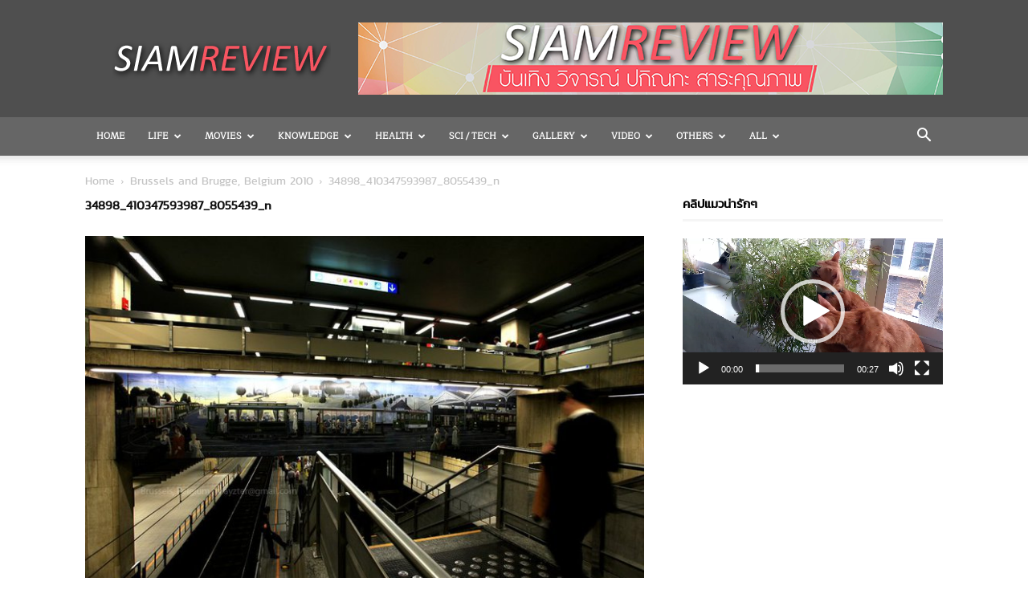

--- FILE ---
content_type: text/html; charset=UTF-8
request_url: http://www.siamreview.com/brussels-and-brugge-belgium/34898_410347593987_8055439_n/
body_size: 25251
content:
<!doctype html >
<!--[if IE 8]>    <html class="ie8" lang="en"> <![endif]-->
<!--[if IE 9]>    <html class="ie9" lang="en"> <![endif]-->
<!--[if gt IE 8]><!--> <html lang="en-US"> <!--<![endif]-->
<head>
    <title>34898_410347593987_8055439_n - SiamReview</title>
    <meta charset="UTF-8" />
    <meta name="viewport" content="width=device-width, initial-scale=1.0">
    <link rel="pingback" href="http://www.siamreview.com/xmlrpc.php" />
    <meta name='robots' content='index, follow, max-image-preview:large, max-snippet:-1, max-video-preview:-1' />
<link rel="icon" type="image/png" href="http://www.siamreview.com/wp-content/uploads/2020/12/SR.png">
	<!-- This site is optimized with the Yoast SEO plugin v23.7 - https://yoast.com/wordpress/plugins/seo/ -->
	<link rel="canonical" href="http://www.siamreview.com/brussels-and-brugge-belgium/34898_410347593987_8055439_n/" />
	<meta property="og:locale" content="en_US" />
	<meta property="og:type" content="article" />
	<meta property="og:title" content="34898_410347593987_8055439_n - SiamReview" />
	<meta property="og:url" content="http://www.siamreview.com/brussels-and-brugge-belgium/34898_410347593987_8055439_n/" />
	<meta property="og:site_name" content="SiamReview" />
	<meta property="og:image" content="http://www.siamreview.com/brussels-and-brugge-belgium/34898_410347593987_8055439_n" />
	<meta property="og:image:width" content="720" />
	<meta property="og:image:height" content="480" />
	<meta property="og:image:type" content="image/jpeg" />
	<meta name="twitter:card" content="summary_large_image" />
	<meta name="twitter:site" content="@SiamReview" />
	<script type="application/ld+json" class="yoast-schema-graph">{"@context":"https://schema.org","@graph":[{"@type":"WebPage","@id":"http://www.siamreview.com/brussels-and-brugge-belgium/34898_410347593987_8055439_n/","url":"http://www.siamreview.com/brussels-and-brugge-belgium/34898_410347593987_8055439_n/","name":"34898_410347593987_8055439_n - SiamReview","isPartOf":{"@id":"http://www.siamreview.com/#website"},"primaryImageOfPage":{"@id":"http://www.siamreview.com/brussels-and-brugge-belgium/34898_410347593987_8055439_n/#primaryimage"},"image":{"@id":"http://www.siamreview.com/brussels-and-brugge-belgium/34898_410347593987_8055439_n/#primaryimage"},"thumbnailUrl":"http://www.siamreview.com/wp-content/uploads/2016/11/34898_410347593987_8055439_n.jpg","datePublished":"2016-11-18T03:12:24+00:00","dateModified":"2016-11-18T03:12:24+00:00","breadcrumb":{"@id":"http://www.siamreview.com/brussels-and-brugge-belgium/34898_410347593987_8055439_n/#breadcrumb"},"inLanguage":"en-US","potentialAction":[{"@type":"ReadAction","target":["http://www.siamreview.com/brussels-and-brugge-belgium/34898_410347593987_8055439_n/"]}]},{"@type":"ImageObject","inLanguage":"en-US","@id":"http://www.siamreview.com/brussels-and-brugge-belgium/34898_410347593987_8055439_n/#primaryimage","url":"http://www.siamreview.com/wp-content/uploads/2016/11/34898_410347593987_8055439_n.jpg","contentUrl":"http://www.siamreview.com/wp-content/uploads/2016/11/34898_410347593987_8055439_n.jpg","width":720,"height":480},{"@type":"BreadcrumbList","@id":"http://www.siamreview.com/brussels-and-brugge-belgium/34898_410347593987_8055439_n/#breadcrumb","itemListElement":[{"@type":"ListItem","position":1,"name":"Home","item":"http://www.siamreview.com/"},{"@type":"ListItem","position":2,"name":"Brussels and Brugge, Belgium 2010","item":"http://www.siamreview.com/brussels-and-brugge-belgium/"},{"@type":"ListItem","position":3,"name":"34898_410347593987_8055439_n"}]},{"@type":"WebSite","@id":"http://www.siamreview.com/#website","url":"http://www.siamreview.com/","name":"SiamReview","description":"บันเทิง วิจารณ์ ปกิณกะ สาระคุณภาพ","publisher":{"@id":"http://www.siamreview.com/#/schema/person/e38614c6a4b07c566266c8a300010c32"},"potentialAction":[{"@type":"SearchAction","target":{"@type":"EntryPoint","urlTemplate":"http://www.siamreview.com/?s={search_term_string}"},"query-input":{"@type":"PropertyValueSpecification","valueRequired":true,"valueName":"search_term_string"}}],"inLanguage":"en-US"},{"@type":["Person","Organization"],"@id":"http://www.siamreview.com/#/schema/person/e38614c6a4b07c566266c8a300010c32","name":"SiamReview","image":{"@type":"ImageObject","inLanguage":"en-US","@id":"http://www.siamreview.com/#/schema/person/image/","url":"http://www.siamreview.com/wp-content/uploads/2016/11/34898_410347593987_8055439_n.jpg","contentUrl":"http://www.siamreview.com/wp-content/uploads/2016/11/34898_410347593987_8055439_n.jpg","width":720,"height":480,"caption":"SiamReview"},"logo":{"@id":"http://www.siamreview.com/#/schema/person/image/"}}]}</script>
	<!-- / Yoast SEO plugin. -->


<link rel="alternate" type="application/rss+xml" title="SiamReview &raquo; Feed" href="http://www.siamreview.com/feed/" />
<link rel="alternate" type="application/rss+xml" title="SiamReview &raquo; Comments Feed" href="http://www.siamreview.com/comments/feed/" />
<script type="text/javascript">
/* <![CDATA[ */
window._wpemojiSettings = {"baseUrl":"https:\/\/s.w.org\/images\/core\/emoji\/15.0.3\/72x72\/","ext":".png","svgUrl":"https:\/\/s.w.org\/images\/core\/emoji\/15.0.3\/svg\/","svgExt":".svg","source":{"concatemoji":"http:\/\/www.siamreview.com\/wp-includes\/js\/wp-emoji-release.min.js?ver=6.6.2"}};
/*! This file is auto-generated */
!function(i,n){var o,s,e;function c(e){try{var t={supportTests:e,timestamp:(new Date).valueOf()};sessionStorage.setItem(o,JSON.stringify(t))}catch(e){}}function p(e,t,n){e.clearRect(0,0,e.canvas.width,e.canvas.height),e.fillText(t,0,0);var t=new Uint32Array(e.getImageData(0,0,e.canvas.width,e.canvas.height).data),r=(e.clearRect(0,0,e.canvas.width,e.canvas.height),e.fillText(n,0,0),new Uint32Array(e.getImageData(0,0,e.canvas.width,e.canvas.height).data));return t.every(function(e,t){return e===r[t]})}function u(e,t,n){switch(t){case"flag":return n(e,"\ud83c\udff3\ufe0f\u200d\u26a7\ufe0f","\ud83c\udff3\ufe0f\u200b\u26a7\ufe0f")?!1:!n(e,"\ud83c\uddfa\ud83c\uddf3","\ud83c\uddfa\u200b\ud83c\uddf3")&&!n(e,"\ud83c\udff4\udb40\udc67\udb40\udc62\udb40\udc65\udb40\udc6e\udb40\udc67\udb40\udc7f","\ud83c\udff4\u200b\udb40\udc67\u200b\udb40\udc62\u200b\udb40\udc65\u200b\udb40\udc6e\u200b\udb40\udc67\u200b\udb40\udc7f");case"emoji":return!n(e,"\ud83d\udc26\u200d\u2b1b","\ud83d\udc26\u200b\u2b1b")}return!1}function f(e,t,n){var r="undefined"!=typeof WorkerGlobalScope&&self instanceof WorkerGlobalScope?new OffscreenCanvas(300,150):i.createElement("canvas"),a=r.getContext("2d",{willReadFrequently:!0}),o=(a.textBaseline="top",a.font="600 32px Arial",{});return e.forEach(function(e){o[e]=t(a,e,n)}),o}function t(e){var t=i.createElement("script");t.src=e,t.defer=!0,i.head.appendChild(t)}"undefined"!=typeof Promise&&(o="wpEmojiSettingsSupports",s=["flag","emoji"],n.supports={everything:!0,everythingExceptFlag:!0},e=new Promise(function(e){i.addEventListener("DOMContentLoaded",e,{once:!0})}),new Promise(function(t){var n=function(){try{var e=JSON.parse(sessionStorage.getItem(o));if("object"==typeof e&&"number"==typeof e.timestamp&&(new Date).valueOf()<e.timestamp+604800&&"object"==typeof e.supportTests)return e.supportTests}catch(e){}return null}();if(!n){if("undefined"!=typeof Worker&&"undefined"!=typeof OffscreenCanvas&&"undefined"!=typeof URL&&URL.createObjectURL&&"undefined"!=typeof Blob)try{var e="postMessage("+f.toString()+"("+[JSON.stringify(s),u.toString(),p.toString()].join(",")+"));",r=new Blob([e],{type:"text/javascript"}),a=new Worker(URL.createObjectURL(r),{name:"wpTestEmojiSupports"});return void(a.onmessage=function(e){c(n=e.data),a.terminate(),t(n)})}catch(e){}c(n=f(s,u,p))}t(n)}).then(function(e){for(var t in e)n.supports[t]=e[t],n.supports.everything=n.supports.everything&&n.supports[t],"flag"!==t&&(n.supports.everythingExceptFlag=n.supports.everythingExceptFlag&&n.supports[t]);n.supports.everythingExceptFlag=n.supports.everythingExceptFlag&&!n.supports.flag,n.DOMReady=!1,n.readyCallback=function(){n.DOMReady=!0}}).then(function(){return e}).then(function(){var e;n.supports.everything||(n.readyCallback(),(e=n.source||{}).concatemoji?t(e.concatemoji):e.wpemoji&&e.twemoji&&(t(e.twemoji),t(e.wpemoji)))}))}((window,document),window._wpemojiSettings);
/* ]]> */
</script>
<style id='wp-emoji-styles-inline-css' type='text/css'>

	img.wp-smiley, img.emoji {
		display: inline !important;
		border: none !important;
		box-shadow: none !important;
		height: 1em !important;
		width: 1em !important;
		margin: 0 0.07em !important;
		vertical-align: -0.1em !important;
		background: none !important;
		padding: 0 !important;
	}
</style>
<style id='classic-theme-styles-inline-css' type='text/css'>
/*! This file is auto-generated */
.wp-block-button__link{color:#fff;background-color:#32373c;border-radius:9999px;box-shadow:none;text-decoration:none;padding:calc(.667em + 2px) calc(1.333em + 2px);font-size:1.125em}.wp-block-file__button{background:#32373c;color:#fff;text-decoration:none}
</style>
<style id='global-styles-inline-css' type='text/css'>
:root{--wp--preset--aspect-ratio--square: 1;--wp--preset--aspect-ratio--4-3: 4/3;--wp--preset--aspect-ratio--3-4: 3/4;--wp--preset--aspect-ratio--3-2: 3/2;--wp--preset--aspect-ratio--2-3: 2/3;--wp--preset--aspect-ratio--16-9: 16/9;--wp--preset--aspect-ratio--9-16: 9/16;--wp--preset--color--black: #000000;--wp--preset--color--cyan-bluish-gray: #abb8c3;--wp--preset--color--white: #ffffff;--wp--preset--color--pale-pink: #f78da7;--wp--preset--color--vivid-red: #cf2e2e;--wp--preset--color--luminous-vivid-orange: #ff6900;--wp--preset--color--luminous-vivid-amber: #fcb900;--wp--preset--color--light-green-cyan: #7bdcb5;--wp--preset--color--vivid-green-cyan: #00d084;--wp--preset--color--pale-cyan-blue: #8ed1fc;--wp--preset--color--vivid-cyan-blue: #0693e3;--wp--preset--color--vivid-purple: #9b51e0;--wp--preset--gradient--vivid-cyan-blue-to-vivid-purple: linear-gradient(135deg,rgba(6,147,227,1) 0%,rgb(155,81,224) 100%);--wp--preset--gradient--light-green-cyan-to-vivid-green-cyan: linear-gradient(135deg,rgb(122,220,180) 0%,rgb(0,208,130) 100%);--wp--preset--gradient--luminous-vivid-amber-to-luminous-vivid-orange: linear-gradient(135deg,rgba(252,185,0,1) 0%,rgba(255,105,0,1) 100%);--wp--preset--gradient--luminous-vivid-orange-to-vivid-red: linear-gradient(135deg,rgba(255,105,0,1) 0%,rgb(207,46,46) 100%);--wp--preset--gradient--very-light-gray-to-cyan-bluish-gray: linear-gradient(135deg,rgb(238,238,238) 0%,rgb(169,184,195) 100%);--wp--preset--gradient--cool-to-warm-spectrum: linear-gradient(135deg,rgb(74,234,220) 0%,rgb(151,120,209) 20%,rgb(207,42,186) 40%,rgb(238,44,130) 60%,rgb(251,105,98) 80%,rgb(254,248,76) 100%);--wp--preset--gradient--blush-light-purple: linear-gradient(135deg,rgb(255,206,236) 0%,rgb(152,150,240) 100%);--wp--preset--gradient--blush-bordeaux: linear-gradient(135deg,rgb(254,205,165) 0%,rgb(254,45,45) 50%,rgb(107,0,62) 100%);--wp--preset--gradient--luminous-dusk: linear-gradient(135deg,rgb(255,203,112) 0%,rgb(199,81,192) 50%,rgb(65,88,208) 100%);--wp--preset--gradient--pale-ocean: linear-gradient(135deg,rgb(255,245,203) 0%,rgb(182,227,212) 50%,rgb(51,167,181) 100%);--wp--preset--gradient--electric-grass: linear-gradient(135deg,rgb(202,248,128) 0%,rgb(113,206,126) 100%);--wp--preset--gradient--midnight: linear-gradient(135deg,rgb(2,3,129) 0%,rgb(40,116,252) 100%);--wp--preset--font-size--small: 11px;--wp--preset--font-size--medium: 20px;--wp--preset--font-size--large: 32px;--wp--preset--font-size--x-large: 42px;--wp--preset--font-size--regular: 15px;--wp--preset--font-size--larger: 50px;--wp--preset--spacing--20: 0.44rem;--wp--preset--spacing--30: 0.67rem;--wp--preset--spacing--40: 1rem;--wp--preset--spacing--50: 1.5rem;--wp--preset--spacing--60: 2.25rem;--wp--preset--spacing--70: 3.38rem;--wp--preset--spacing--80: 5.06rem;--wp--preset--shadow--natural: 6px 6px 9px rgba(0, 0, 0, 0.2);--wp--preset--shadow--deep: 12px 12px 50px rgba(0, 0, 0, 0.4);--wp--preset--shadow--sharp: 6px 6px 0px rgba(0, 0, 0, 0.2);--wp--preset--shadow--outlined: 6px 6px 0px -3px rgba(255, 255, 255, 1), 6px 6px rgba(0, 0, 0, 1);--wp--preset--shadow--crisp: 6px 6px 0px rgba(0, 0, 0, 1);}:where(.is-layout-flex){gap: 0.5em;}:where(.is-layout-grid){gap: 0.5em;}body .is-layout-flex{display: flex;}.is-layout-flex{flex-wrap: wrap;align-items: center;}.is-layout-flex > :is(*, div){margin: 0;}body .is-layout-grid{display: grid;}.is-layout-grid > :is(*, div){margin: 0;}:where(.wp-block-columns.is-layout-flex){gap: 2em;}:where(.wp-block-columns.is-layout-grid){gap: 2em;}:where(.wp-block-post-template.is-layout-flex){gap: 1.25em;}:where(.wp-block-post-template.is-layout-grid){gap: 1.25em;}.has-black-color{color: var(--wp--preset--color--black) !important;}.has-cyan-bluish-gray-color{color: var(--wp--preset--color--cyan-bluish-gray) !important;}.has-white-color{color: var(--wp--preset--color--white) !important;}.has-pale-pink-color{color: var(--wp--preset--color--pale-pink) !important;}.has-vivid-red-color{color: var(--wp--preset--color--vivid-red) !important;}.has-luminous-vivid-orange-color{color: var(--wp--preset--color--luminous-vivid-orange) !important;}.has-luminous-vivid-amber-color{color: var(--wp--preset--color--luminous-vivid-amber) !important;}.has-light-green-cyan-color{color: var(--wp--preset--color--light-green-cyan) !important;}.has-vivid-green-cyan-color{color: var(--wp--preset--color--vivid-green-cyan) !important;}.has-pale-cyan-blue-color{color: var(--wp--preset--color--pale-cyan-blue) !important;}.has-vivid-cyan-blue-color{color: var(--wp--preset--color--vivid-cyan-blue) !important;}.has-vivid-purple-color{color: var(--wp--preset--color--vivid-purple) !important;}.has-black-background-color{background-color: var(--wp--preset--color--black) !important;}.has-cyan-bluish-gray-background-color{background-color: var(--wp--preset--color--cyan-bluish-gray) !important;}.has-white-background-color{background-color: var(--wp--preset--color--white) !important;}.has-pale-pink-background-color{background-color: var(--wp--preset--color--pale-pink) !important;}.has-vivid-red-background-color{background-color: var(--wp--preset--color--vivid-red) !important;}.has-luminous-vivid-orange-background-color{background-color: var(--wp--preset--color--luminous-vivid-orange) !important;}.has-luminous-vivid-amber-background-color{background-color: var(--wp--preset--color--luminous-vivid-amber) !important;}.has-light-green-cyan-background-color{background-color: var(--wp--preset--color--light-green-cyan) !important;}.has-vivid-green-cyan-background-color{background-color: var(--wp--preset--color--vivid-green-cyan) !important;}.has-pale-cyan-blue-background-color{background-color: var(--wp--preset--color--pale-cyan-blue) !important;}.has-vivid-cyan-blue-background-color{background-color: var(--wp--preset--color--vivid-cyan-blue) !important;}.has-vivid-purple-background-color{background-color: var(--wp--preset--color--vivid-purple) !important;}.has-black-border-color{border-color: var(--wp--preset--color--black) !important;}.has-cyan-bluish-gray-border-color{border-color: var(--wp--preset--color--cyan-bluish-gray) !important;}.has-white-border-color{border-color: var(--wp--preset--color--white) !important;}.has-pale-pink-border-color{border-color: var(--wp--preset--color--pale-pink) !important;}.has-vivid-red-border-color{border-color: var(--wp--preset--color--vivid-red) !important;}.has-luminous-vivid-orange-border-color{border-color: var(--wp--preset--color--luminous-vivid-orange) !important;}.has-luminous-vivid-amber-border-color{border-color: var(--wp--preset--color--luminous-vivid-amber) !important;}.has-light-green-cyan-border-color{border-color: var(--wp--preset--color--light-green-cyan) !important;}.has-vivid-green-cyan-border-color{border-color: var(--wp--preset--color--vivid-green-cyan) !important;}.has-pale-cyan-blue-border-color{border-color: var(--wp--preset--color--pale-cyan-blue) !important;}.has-vivid-cyan-blue-border-color{border-color: var(--wp--preset--color--vivid-cyan-blue) !important;}.has-vivid-purple-border-color{border-color: var(--wp--preset--color--vivid-purple) !important;}.has-vivid-cyan-blue-to-vivid-purple-gradient-background{background: var(--wp--preset--gradient--vivid-cyan-blue-to-vivid-purple) !important;}.has-light-green-cyan-to-vivid-green-cyan-gradient-background{background: var(--wp--preset--gradient--light-green-cyan-to-vivid-green-cyan) !important;}.has-luminous-vivid-amber-to-luminous-vivid-orange-gradient-background{background: var(--wp--preset--gradient--luminous-vivid-amber-to-luminous-vivid-orange) !important;}.has-luminous-vivid-orange-to-vivid-red-gradient-background{background: var(--wp--preset--gradient--luminous-vivid-orange-to-vivid-red) !important;}.has-very-light-gray-to-cyan-bluish-gray-gradient-background{background: var(--wp--preset--gradient--very-light-gray-to-cyan-bluish-gray) !important;}.has-cool-to-warm-spectrum-gradient-background{background: var(--wp--preset--gradient--cool-to-warm-spectrum) !important;}.has-blush-light-purple-gradient-background{background: var(--wp--preset--gradient--blush-light-purple) !important;}.has-blush-bordeaux-gradient-background{background: var(--wp--preset--gradient--blush-bordeaux) !important;}.has-luminous-dusk-gradient-background{background: var(--wp--preset--gradient--luminous-dusk) !important;}.has-pale-ocean-gradient-background{background: var(--wp--preset--gradient--pale-ocean) !important;}.has-electric-grass-gradient-background{background: var(--wp--preset--gradient--electric-grass) !important;}.has-midnight-gradient-background{background: var(--wp--preset--gradient--midnight) !important;}.has-small-font-size{font-size: var(--wp--preset--font-size--small) !important;}.has-medium-font-size{font-size: var(--wp--preset--font-size--medium) !important;}.has-large-font-size{font-size: var(--wp--preset--font-size--large) !important;}.has-x-large-font-size{font-size: var(--wp--preset--font-size--x-large) !important;}
:where(.wp-block-post-template.is-layout-flex){gap: 1.25em;}:where(.wp-block-post-template.is-layout-grid){gap: 1.25em;}
:where(.wp-block-columns.is-layout-flex){gap: 2em;}:where(.wp-block-columns.is-layout-grid){gap: 2em;}
:root :where(.wp-block-pullquote){font-size: 1.5em;line-height: 1.6;}
</style>
<link rel='stylesheet' id='td-plugin-newsletter-css' href='http://www.siamreview.com/wp-content/plugins/td-newsletter/style.css?ver=12.6.6' type='text/css' media='all' />
<link rel='stylesheet' id='td-plugin-multi-purpose-css' href='http://www.siamreview.com/wp-content/plugins/td-composer/td-multi-purpose/style.css?ver=72f925014dc5642945728092f057897e' type='text/css' media='all' />
<link rel='stylesheet' id='tds-front-css' href='http://www.siamreview.com/wp-content/plugins/td-subscription/assets/css/tds-front.css?ver=1.6,1' type='text/css' media='all' />
<link rel='stylesheet' id='td-theme-css' href='http://www.siamreview.com/wp-content/themes/Newspaper/style.css?ver=12.6.6' type='text/css' media='all' />
<style id='td-theme-inline-css' type='text/css'>@media (max-width:767px){.td-header-desktop-wrap{display:none}}@media (min-width:767px){.td-header-mobile-wrap{display:none}}</style>
<link rel='stylesheet' id='js_composer_front-css' href='http://www.siamreview.com/wp-content/plugins/js_composer/assets/css/js_composer.min.css?ver=7.6' type='text/css' media='all' />
<link rel='stylesheet' id='td-legacy-framework-front-style-css' href='http://www.siamreview.com/wp-content/plugins/td-composer/legacy/Newspaper/assets/css/td_legacy_main.css?ver=72f925014dc5642945728092f057897e' type='text/css' media='all' />
<link rel='stylesheet' id='td-standard-pack-framework-front-style-css' href='http://www.siamreview.com/wp-content/plugins/td-standard-pack/Newspaper/assets/css/td_standard_pack_main.css?ver=8f2d47acef43f76b1dfa75a39c0fe3df' type='text/css' media='all' />
<link rel='stylesheet' id='tdb_style_cloud_templates_front-css' href='http://www.siamreview.com/wp-content/plugins/td-cloud-library/assets/css/tdb_main.css?ver=b379c96c54343541fd8742379a419361' type='text/css' media='all' />
<script type="text/javascript" src="http://www.siamreview.com/wp-includes/js/jquery/jquery.min.js?ver=3.7.1" id="jquery-core-js"></script>
<script type="text/javascript" src="http://www.siamreview.com/wp-includes/js/jquery/jquery-migrate.min.js?ver=3.4.1" id="jquery-migrate-js"></script>
<script></script><link rel="https://api.w.org/" href="http://www.siamreview.com/wp-json/" /><link rel="alternate" title="JSON" type="application/json" href="http://www.siamreview.com/wp-json/wp/v2/media/2186" /><link rel="EditURI" type="application/rsd+xml" title="RSD" href="http://www.siamreview.com/xmlrpc.php?rsd" />
<meta name="generator" content="WordPress 6.6.2" />
<link rel='shortlink' href='http://www.siamreview.com/?p=2186' />
<link rel="alternate" title="oEmbed (JSON)" type="application/json+oembed" href="http://www.siamreview.com/wp-json/oembed/1.0/embed?url=http%3A%2F%2Fwww.siamreview.com%2Fbrussels-and-brugge-belgium%2F34898_410347593987_8055439_n%2F" />
<link rel="alternate" title="oEmbed (XML)" type="text/xml+oembed" href="http://www.siamreview.com/wp-json/oembed/1.0/embed?url=http%3A%2F%2Fwww.siamreview.com%2Fbrussels-and-brugge-belgium%2F34898_410347593987_8055439_n%2F&#038;format=xml" />
    <script>
        window.tdb_global_vars = {"wpRestUrl":"http:\/\/www.siamreview.com\/wp-json\/","permalinkStructure":"\/%postname%\/"};
        window.tdb_p_autoload_vars = {"isAjax":false,"isAdminBarShowing":false,"autoloadScrollPercent":50};
    </script>
    
    <style id="tdb-global-colors">:root{--accent-color:#fff}</style>

    
	<meta name="generator" content="Powered by WPBakery Page Builder - drag and drop page builder for WordPress."/>
<!-- There is no amphtml version available for this URL. --><meta name="generator" content="Powered by Slider Revolution 6.7.10 - responsive, Mobile-Friendly Slider Plugin for WordPress with comfortable drag and drop interface." />

<!-- JS generated by theme -->

<script type="text/javascript" id="td-generated-header-js">
    
    

	    var tdBlocksArray = []; //here we store all the items for the current page

	    // td_block class - each ajax block uses a object of this class for requests
	    function tdBlock() {
		    this.id = '';
		    this.block_type = 1; //block type id (1-234 etc)
		    this.atts = '';
		    this.td_column_number = '';
		    this.td_current_page = 1; //
		    this.post_count = 0; //from wp
		    this.found_posts = 0; //from wp
		    this.max_num_pages = 0; //from wp
		    this.td_filter_value = ''; //current live filter value
		    this.is_ajax_running = false;
		    this.td_user_action = ''; // load more or infinite loader (used by the animation)
		    this.header_color = '';
		    this.ajax_pagination_infinite_stop = ''; //show load more at page x
	    }

        // td_js_generator - mini detector
        ( function () {
            var htmlTag = document.getElementsByTagName("html")[0];

	        if ( navigator.userAgent.indexOf("MSIE 10.0") > -1 ) {
                htmlTag.className += ' ie10';
            }

            if ( !!navigator.userAgent.match(/Trident.*rv\:11\./) ) {
                htmlTag.className += ' ie11';
            }

	        if ( navigator.userAgent.indexOf("Edge") > -1 ) {
                htmlTag.className += ' ieEdge';
            }

            if ( /(iPad|iPhone|iPod)/g.test(navigator.userAgent) ) {
                htmlTag.className += ' td-md-is-ios';
            }

            var user_agent = navigator.userAgent.toLowerCase();
            if ( user_agent.indexOf("android") > -1 ) {
                htmlTag.className += ' td-md-is-android';
            }

            if ( -1 !== navigator.userAgent.indexOf('Mac OS X')  ) {
                htmlTag.className += ' td-md-is-os-x';
            }

            if ( /chrom(e|ium)/.test(navigator.userAgent.toLowerCase()) ) {
               htmlTag.className += ' td-md-is-chrome';
            }

            if ( -1 !== navigator.userAgent.indexOf('Firefox') ) {
                htmlTag.className += ' td-md-is-firefox';
            }

            if ( -1 !== navigator.userAgent.indexOf('Safari') && -1 === navigator.userAgent.indexOf('Chrome') ) {
                htmlTag.className += ' td-md-is-safari';
            }

            if( -1 !== navigator.userAgent.indexOf('IEMobile') ){
                htmlTag.className += ' td-md-is-iemobile';
            }

        })();

        var tdLocalCache = {};

        ( function () {
            "use strict";

            tdLocalCache = {
                data: {},
                remove: function (resource_id) {
                    delete tdLocalCache.data[resource_id];
                },
                exist: function (resource_id) {
                    return tdLocalCache.data.hasOwnProperty(resource_id) && tdLocalCache.data[resource_id] !== null;
                },
                get: function (resource_id) {
                    return tdLocalCache.data[resource_id];
                },
                set: function (resource_id, cachedData) {
                    tdLocalCache.remove(resource_id);
                    tdLocalCache.data[resource_id] = cachedData;
                }
            };
        })();

    
    
var td_viewport_interval_list=[{"limitBottom":767,"sidebarWidth":228},{"limitBottom":1018,"sidebarWidth":300},{"limitBottom":1140,"sidebarWidth":324}];
var td_animation_stack_effect="type0";
var tds_animation_stack=true;
var td_animation_stack_specific_selectors=".entry-thumb, img, .td-lazy-img";
var td_animation_stack_general_selectors=".td-animation-stack img, .td-animation-stack .entry-thumb, .post img, .td-animation-stack .td-lazy-img";
var tds_show_more_info="Show more info";
var tds_show_less_info="Show less info";
var tdc_is_installed="yes";
var td_ajax_url="http:\/\/www.siamreview.com\/wp-admin\/admin-ajax.php?td_theme_name=Newspaper&v=12.6.6";
var td_get_template_directory_uri="http:\/\/www.siamreview.com\/wp-content\/plugins\/td-composer\/legacy\/common";
var tds_snap_menu="snap";
var tds_logo_on_sticky="show_header_logo";
var tds_header_style="";
var td_please_wait="Please wait...";
var td_email_user_pass_incorrect="User or password incorrect!";
var td_email_user_incorrect="Email or username incorrect!";
var td_email_incorrect="Email incorrect!";
var td_user_incorrect="Username incorrect!";
var td_email_user_empty="Email or username empty!";
var td_pass_empty="Pass empty!";
var td_pass_pattern_incorrect="Invalid Pass Pattern!";
var td_retype_pass_incorrect="Retyped Pass incorrect!";
var tds_more_articles_on_post_enable="show";
var tds_more_articles_on_post_time_to_wait="";
var tds_more_articles_on_post_pages_distance_from_top=0;
var tds_captcha="";
var tds_theme_color_site_wide="#4db2ec";
var tds_smart_sidebar="enabled";
var tdThemeName="Newspaper";
var tdThemeNameWl="Newspaper";
var td_magnific_popup_translation_tPrev="Previous (Left arrow key)";
var td_magnific_popup_translation_tNext="Next (Right arrow key)";
var td_magnific_popup_translation_tCounter="%curr% of %total%";
var td_magnific_popup_translation_ajax_tError="The content from %url% could not be loaded.";
var td_magnific_popup_translation_image_tError="The image #%curr% could not be loaded.";
var tdBlockNonce="016b89e891";
var tdMobileMenu="enabled";
var tdMobileSearch="enabled";
var tdDateNamesI18n={"month_names":["January","February","March","April","May","June","July","August","September","October","November","December"],"month_names_short":["Jan","Feb","Mar","Apr","May","Jun","Jul","Aug","Sep","Oct","Nov","Dec"],"day_names":["Sunday","Monday","Tuesday","Wednesday","Thursday","Friday","Saturday"],"day_names_short":["Sun","Mon","Tue","Wed","Thu","Fri","Sat"]};
var td_reset_pass_empty="Please enter a new password before proceeding.";
var td_reset_pass_confirm_empty="Please confirm the new password before proceeding.";
var td_reset_pass_not_matching="Please make sure that the passwords match.";
var tdb_modal_confirm="Save";
var tdb_modal_cancel="Cancel";
var tdb_modal_confirm_alt="Yes";
var tdb_modal_cancel_alt="No";
var td_deploy_mode="deploy";
var td_ad_background_click_link="";
var td_ad_background_click_target="";
</script>


<!-- Header style compiled by theme -->

<style>@font-face{font-family:"TestFont";src:local("TestFont"),url("http://www.siamreview.com/font/thsarabunnew-webfont.woff") format("woff");font-display:swap}@font-face{font-family:"newfont";src:local("newfont"),url("http://www.siamreview.com/font/kanit-regular-webfont.woff") format("woff");font-display:swap}@font-face{font-family:"bodyfont";src:local("bodyfont"),url("http://www.siamreview.com/font/Maitree-Regular.woff") format("woff");font-display:swap}ul.sf-menu>.menu-item>a{font-family:bodyfont;font-size:11px}.sf-menu ul .menu-item a{font-family:newfont;font-size:14px}.td-mobile-content .td-mobile-main-menu>li>a{font-family:newfont;font-size:14px}.td-mobile-content .sub-menu a{font-family:newfont;font-size:14px}#td-mobile-nav,#td-mobile-nav .wpb_button,.td-search-wrap-mob{font-family:newfont}.td-page-title,.td-category-title-holder .td-page-title{font-family:newfont;font-size:15px;font-weight:bold}.td-page-content p,.td-page-content li,.td-page-content .td_block_text_with_title,.wpb_text_column p{font-family:newfont;font-size:15px;font-weight:bold}.td-page-content h1,.wpb_text_column h1{font-family:newfont;font-size:16px}.td-page-content h2,.wpb_text_column h2{font-family:newfont;font-size:16px}.td-page-content h3,.wpb_text_column h3{font-family:newfont;font-size:16px}.td-page-content h4,.wpb_text_column h4{font-family:newfont;font-size:16px}.td-page-content h5,.wpb_text_column h5{font-family:newfont;font-size:16px}.td-page-content h6,.wpb_text_column h6{font-family:newfont;font-size:16px}body,p{font-family:bodyfont;font-size:16px}:root{--td_header_color:#222222}@font-face{font-family:"TestFont";src:local("TestFont"),url("http://www.siamreview.com/font/thsarabunnew-webfont.woff") format("woff");font-display:swap}@font-face{font-family:"newfont";src:local("newfont"),url("http://www.siamreview.com/font/kanit-regular-webfont.woff") format("woff");font-display:swap}@font-face{font-family:"bodyfont";src:local("bodyfont"),url("http://www.siamreview.com/font/Maitree-Regular.woff") format("woff");font-display:swap}.td-header-wrap .td-header-menu-wrap-full,.td-header-menu-wrap.td-affix,.td-header-style-3 .td-header-main-menu,.td-header-style-3 .td-affix .td-header-main-menu,.td-header-style-4 .td-header-main-menu,.td-header-style-4 .td-affix .td-header-main-menu,.td-header-style-8 .td-header-menu-wrap.td-affix,.td-header-style-8 .td-header-top-menu-full{background-color:#666666}.td-boxed-layout .td-header-style-3 .td-header-menu-wrap,.td-boxed-layout .td-header-style-4 .td-header-menu-wrap,.td-header-style-3 .td_stretch_content .td-header-menu-wrap,.td-header-style-4 .td_stretch_content .td-header-menu-wrap{background-color:#666666!important}@media (min-width:1019px){.td-header-style-1 .td-header-sp-recs,.td-header-style-1 .td-header-sp-logo{margin-bottom:28px}}@media (min-width:768px) and (max-width:1018px){.td-header-style-1 .td-header-sp-recs,.td-header-style-1 .td-header-sp-logo{margin-bottom:14px}}.td-header-style-7 .td-header-top-menu{border-bottom:none}.sf-menu>.current-menu-item>a:after,.sf-menu>.current-menu-ancestor>a:after,.sf-menu>.current-category-ancestor>a:after,.sf-menu>li:hover>a:after,.sf-menu>.sfHover>a:after,.td_block_mega_menu .td-next-prev-wrap a:hover,.td-mega-span .td-post-category:hover,.td-header-wrap .black-menu .sf-menu>li>a:hover,.td-header-wrap .black-menu .sf-menu>.current-menu-ancestor>a,.td-header-wrap .black-menu .sf-menu>.sfHover>a,.td-header-wrap .black-menu .sf-menu>.current-menu-item>a,.td-header-wrap .black-menu .sf-menu>.current-menu-ancestor>a,.td-header-wrap .black-menu .sf-menu>.current-category-ancestor>a,.tdm-menu-active-style5 .tdm-header .td-header-menu-wrap .sf-menu>.current-menu-item>a,.tdm-menu-active-style5 .tdm-header .td-header-menu-wrap .sf-menu>.current-menu-ancestor>a,.tdm-menu-active-style5 .tdm-header .td-header-menu-wrap .sf-menu>.current-category-ancestor>a,.tdm-menu-active-style5 .tdm-header .td-header-menu-wrap .sf-menu>li>a:hover,.tdm-menu-active-style5 .tdm-header .td-header-menu-wrap .sf-menu>.sfHover>a{background-color:#ef6262}.td_block_mega_menu .td-next-prev-wrap a:hover,.tdm-menu-active-style4 .tdm-header .sf-menu>.current-menu-item>a,.tdm-menu-active-style4 .tdm-header .sf-menu>.current-menu-ancestor>a,.tdm-menu-active-style4 .tdm-header .sf-menu>.current-category-ancestor>a,.tdm-menu-active-style4 .tdm-header .sf-menu>li>a:hover,.tdm-menu-active-style4 .tdm-header .sf-menu>.sfHover>a{border-color:#ef6262}.header-search-wrap .td-drop-down-search:before{border-color:transparent transparent #ef6262 transparent}.td_mega_menu_sub_cats .cur-sub-cat,.td_mod_mega_menu:hover .entry-title a,.td-theme-wrap .sf-menu ul .td-menu-item>a:hover,.td-theme-wrap .sf-menu ul .sfHover>a,.td-theme-wrap .sf-menu ul .current-menu-ancestor>a,.td-theme-wrap .sf-menu ul .current-category-ancestor>a,.td-theme-wrap .sf-menu ul .current-menu-item>a,.tdm-menu-active-style3 .tdm-header.td-header-wrap .sf-menu>.current-menu-item>a,.tdm-menu-active-style3 .tdm-header.td-header-wrap .sf-menu>.current-menu-ancestor>a,.tdm-menu-active-style3 .tdm-header.td-header-wrap .sf-menu>.current-category-ancestor>a,.tdm-menu-active-style3 .tdm-header.td-header-wrap .sf-menu>li>a:hover,.tdm-menu-active-style3 .tdm-header.td-header-wrap .sf-menu>.sfHover>a{color:#ef6262}.td-header-wrap .td-header-menu-wrap .sf-menu>li>a,.td-header-wrap .td-header-menu-social .td-social-icon-wrap a,.td-header-style-4 .td-header-menu-social .td-social-icon-wrap i,.td-header-style-5 .td-header-menu-social .td-social-icon-wrap i,.td-header-style-6 .td-header-menu-social .td-social-icon-wrap i,.td-header-style-12 .td-header-menu-social .td-social-icon-wrap i,.td-header-wrap .header-search-wrap #td-header-search-button .td-icon-search{color:#ffffff}.td-header-wrap .td-header-menu-social+.td-search-wrapper #td-header-search-button:before{background-color:#ffffff}ul.sf-menu>.td-menu-item>a,.td-theme-wrap .td-header-menu-social{font-family:bodyfont;font-size:11px}.sf-menu ul .td-menu-item a{font-family:newfont;font-size:14px}.td-banner-wrap-full,.td-header-style-11 .td-logo-wrap-full{background-color:#4f4f4f}.td-header-style-11 .td-logo-wrap-full{border-bottom:0}@media (min-width:1019px){.td-header-style-2 .td-header-sp-recs,.td-header-style-5 .td-a-rec-id-header>div,.td-header-style-5 .td-g-rec-id-header>.adsbygoogle,.td-header-style-6 .td-a-rec-id-header>div,.td-header-style-6 .td-g-rec-id-header>.adsbygoogle,.td-header-style-7 .td-a-rec-id-header>div,.td-header-style-7 .td-g-rec-id-header>.adsbygoogle,.td-header-style-8 .td-a-rec-id-header>div,.td-header-style-8 .td-g-rec-id-header>.adsbygoogle,.td-header-style-12 .td-a-rec-id-header>div,.td-header-style-12 .td-g-rec-id-header>.adsbygoogle{margin-bottom:24px!important}}@media (min-width:768px) and (max-width:1018px){.td-header-style-2 .td-header-sp-recs,.td-header-style-5 .td-a-rec-id-header>div,.td-header-style-5 .td-g-rec-id-header>.adsbygoogle,.td-header-style-6 .td-a-rec-id-header>div,.td-header-style-6 .td-g-rec-id-header>.adsbygoogle,.td-header-style-7 .td-a-rec-id-header>div,.td-header-style-7 .td-g-rec-id-header>.adsbygoogle,.td-header-style-8 .td-a-rec-id-header>div,.td-header-style-8 .td-g-rec-id-header>.adsbygoogle,.td-header-style-12 .td-a-rec-id-header>div,.td-header-style-12 .td-g-rec-id-header>.adsbygoogle{margin-bottom:14px!important}}.block-title>span,.block-title>a,.widgettitle,body .td-trending-now-title,.wpb_tabs li a,.vc_tta-container .vc_tta-color-grey.vc_tta-tabs-position-top.vc_tta-style-classic .vc_tta-tabs-container .vc_tta-tab>a,.td-theme-wrap .td-related-title a,.woocommerce div.product .woocommerce-tabs ul.tabs li a,.woocommerce .product .products h2:not(.woocommerce-loop-product__title),.td-theme-wrap .td-block-title{font-family:newfont;font-size:15px;font-weight:bold}.td_module_wrap .td-post-author-name a{font-family:newfont;font-size:14px}.td-post-date .entry-date{font-family:newfont;font-size:14px}.td-module-comments a,.td-post-views span,.td-post-comments a{font-family:newfont;font-size:14px}.td-big-grid-meta .td-post-category,.td_module_wrap .td-post-category,.td-module-image .td-post-category{font-family:newfont;font-size:12px}.top-header-menu>li>a,.td-weather-top-widget .td-weather-now .td-big-degrees,.td-weather-top-widget .td-weather-header .td-weather-city,.td-header-sp-top-menu .td_data_time{font-family:newfont;font-size:16px}.top-header-menu .menu-item-has-children li a{font-family:newfont;font-size:14px}.td_mod_mega_menu .item-details a{font-family:newfont;font-size:14px}.td_mega_menu_sub_cats .block-mega-child-cats a{font-family:newfont;font-size:14px}.td-subcat-filter .td-subcat-dropdown a,.td-subcat-filter .td-subcat-list a,.td-subcat-filter .td-subcat-dropdown span{font-family:newfont;font-size:14px}.td-excerpt,.td_module_14 .td-excerpt{font-family:bodyfont;font-size:15px}.td-theme-slider.iosSlider-col-1 .td-module-title{font-family:newfont;font-size:14px;font-weight:bold}.td-theme-slider.iosSlider-col-2 .td-module-title{font-family:newfont;font-size:14px;font-weight:bold}.td-theme-slider.iosSlider-col-3 .td-module-title{font-family:newfont;font-size:14px;font-weight:bold}.homepage-post .td-post-template-8 .td-post-header .entry-title{font-family:newfont;font-size:14px;font-weight:bold}.td_module_wrap .td-module-title{font-family:newfont}.td_module_1 .td-module-title{font-family:newfont;font-size:14px;font-weight:bold}.td_module_2 .td-module-title{font-family:newfont;font-size:14px;font-weight:bold}.td_module_3 .td-module-title{font-family:newfont;font-size:14px;font-weight:bold}.td_module_4 .td-module-title{font-family:newfont;font-size:14px;font-weight:bold}.td_module_5 .td-module-title{font-family:newfont;font-size:14px;font-weight:bold}.td_module_6 .td-module-title{font-weight:bold}.td_block_trending_now .entry-title,.td-theme-slider .td-module-title,.td-big-grid-post .entry-title{font-family:newfont}.td_block_trending_now .entry-title{font-family:newfont;font-size:14px;font-weight:bold}.td_module_mx1 .td-module-title{font-family:newfont;font-size:14px;font-weight:bold}.td_module_mx2 .td-module-title{font-family:newfont;font-size:14px;font-weight:bold}.td_module_mx3 .td-module-title{font-family:newfont;font-size:14px;font-weight:bold}.td_module_mx4 .td-module-title{font-family:newfont;font-size:14px;font-weight:bold}.td_module_mx7 .td-module-title{font-family:newfont;font-size:14px;font-weight:bold}.td_module_mx8 .td-module-title{font-family:newfont;font-size:14px;font-weight:bold}.td_module_mx9 .td-module-title{font-family:newfont;font-size:14px;font-weight:bold}.td_module_mx16 .td-module-title{font-family:newfont;font-size:14px;font-weight:bold}.td_module_mx17 .td-module-title{font-family:newfont;font-size:14px;font-weight:bold}.td-big-grid-post.td-big-thumb .td-big-grid-meta,.td-big-thumb .td-big-grid-meta .entry-title{font-family:newfont;font-size:14px;font-weight:bold}.td-big-grid-post.td-medium-thumb .td-big-grid-meta,.td-medium-thumb .td-big-grid-meta .entry-title{font-family:newfont;font-size:14px;font-weight:bold}.td-big-grid-post.td-small-thumb .td-big-grid-meta,.td-small-thumb .td-big-grid-meta .entry-title{font-family:newfont;font-size:14px;font-weight:bold}.td-big-grid-post.td-tiny-thumb .td-big-grid-meta,.td-tiny-thumb .td-big-grid-meta .entry-title{font-family:newfont;font-size:14px;font-weight:bold}.post .td-post-header .entry-title{font-family:newfont}.td-post-template-default .td-post-header .entry-title{font-family:newfont;font-size:30px;font-weight:bold}.td-post-template-1 .td-post-header .entry-title{font-family:newfont;font-size:16px}.td-post-template-2 .td-post-header .entry-title{font-family:newfont;font-size:30px;font-weight:bold}.td-post-template-3 .td-post-header .entry-title{font-family:newfont;font-size:16px}.td-post-template-4 .td-post-header .entry-title{font-family:newfont;font-size:16px}.td-post-template-5 .td-post-header .entry-title{font-family:newfont;font-size:20px;font-weight:bold}.td-post-template-6 .td-post-header .entry-title{font-family:newfont;font-size:30px;font-weight:bold}.td-post-template-7 .td-post-header .entry-title{font-family:newfont;font-size:23px}.td-post-template-8 .td-post-header .entry-title{font-family:newfont;font-size:16px}.td-post-template-9 .td-post-header .entry-title{font-family:newfont;font-size:16px}.td-post-template-10 .td-post-header .entry-title{font-family:newfont;font-size:20px;font-weight:bold}.td-post-template-11 .td-post-header .entry-title{font-family:newfont;font-size:16px}.td-post-template-12 .td-post-header .entry-title{font-family:newfont;font-size:16px}.td-post-template-13 .td-post-header .entry-title{font-family:newfont;font-size:16px}.td-post-content p,.td-post-content{font-family:bodyfont;font-size:17px}.post blockquote p,.page blockquote p,.td-post-text-content blockquote p{font-family:newfont}.post .td_quote_box p,.page .td_quote_box p{font-family:newfont}.post .td_pull_quote p,.page .td_pull_quote p,.post .wp-block-pullquote blockquote p,.page .wp-block-pullquote blockquote p{font-family:newfont}.td-post-content li{font-family:newfont}.td-post-content h1{font-family:newfont}.td-post-content h2{font-family:newfont}.td-post-content h3{font-family:newfont;font-size:20px;font-weight:bold}.td-post-content h4{font-family:newfont}.td-post-content h5{font-family:newfont}.td-post-content h6{font-family:newfont}.post .td-category a{font-family:newfont;font-size:12px;font-weight:normal}.post header .td-post-author-name,.post header .td-post-author-name a{font-family:newfont;font-size:16px}.post header .td-post-date .entry-date{font-family:newfont;font-size:16px}.post header .td-post-views span,.post header .td-post-comments{font-family:newfont;font-size:14px}.post .td-post-source-tags a,.post .td-post-source-tags span{font-family:newfont;font-size:14px;font-weight:300}.post .td-post-next-prev-content span{font-family:newfont;font-size:16px}.post .td-post-next-prev-content a{font-family:newfont;font-size:16px}.post .author-box-wrap .td-author-name a{font-family:newfont;font-size:16px}.post .author-box-wrap .td-author-url a{font-family:newfont;font-size:16px}.post .author-box-wrap .td-author-description{font-family:newfont;font-size:16px}.wp-caption-text,.wp-caption-dd,.wp-block-image figcaption{font-family:newfont;font-size:16px}.td-post-template-default .td-post-sub-title,.td-post-template-1 .td-post-sub-title,.td-post-template-4 .td-post-sub-title,.td-post-template-5 .td-post-sub-title,.td-post-template-9 .td-post-sub-title,.td-post-template-10 .td-post-sub-title,.td-post-template-11 .td-post-sub-title{font-family:newfont;font-size:16px}.td_block_related_posts .entry-title a{font-family:newfont;font-size:14px}.post .td-post-share-title{font-family:newfont;font-size:14px}.td-post-template-2 .td-post-sub-title,.td-post-template-3 .td-post-sub-title,.td-post-template-6 .td-post-sub-title,.td-post-template-7 .td-post-sub-title,.td-post-template-8 .td-post-sub-title{font-family:newfont;font-size:16px}.footer-text-wrap{font-family:newfont;font-size:16px}.td-sub-footer-copy{font-family:newfont;font-size:14px}.td-sub-footer-menu ul li a{font-family:newfont;font-size:16px}.entry-crumbs a,.entry-crumbs span,#bbpress-forums .bbp-breadcrumb a,#bbpress-forums .bbp-breadcrumb .bbp-breadcrumb-current{font-family:newfont;font-size:14px}.td-trending-now-display-area .entry-title{font-family:newfont;font-size:16px}.page-nav a,.page-nav span{font-family:newfont;font-size:16px}#td-outer-wrap span.dropcap,#td-outer-wrap p.has-drop-cap:not(:focus)::first-letter{font-family:newfont;font-size:17px}.widget_archive a,.widget_calendar,.widget_categories a,.widget_nav_menu a,.widget_meta a,.widget_pages a,.widget_recent_comments a,.widget_recent_entries a,.widget_text .textwidget,.widget_tag_cloud a,.widget_search input,.woocommerce .product-categories a,.widget_display_forums a,.widget_display_replies a,.widget_display_topics a,.widget_display_views a,.widget_display_stats{font-family:newfont;font-size:17px}input[type="submit"],.td-read-more a,.vc_btn,.woocommerce a.button,.woocommerce button.button,.woocommerce #respond input#submit{font-family:newfont;font-size:17px}.woocommerce .product a .woocommerce-loop-product__title,.woocommerce .widget.woocommerce .product_list_widget a,.woocommerce-cart .woocommerce .product-name a{font-size:17px}.woocommerce .product .summary .product_title{font-size:17px}.category .td-category a{font-family:newfont;font-size:14px}@font-face{font-family:"TestFont";src:local("TestFont"),url("http://www.siamreview.com/font/thsarabunnew-webfont.woff") format("woff");font-display:swap}@font-face{font-family:"newfont";src:local("newfont"),url("http://www.siamreview.com/font/kanit-regular-webfont.woff") format("woff");font-display:swap}@font-face{font-family:"bodyfont";src:local("bodyfont"),url("http://www.siamreview.com/font/Maitree-Regular.woff") format("woff");font-display:swap}ul.sf-menu>.menu-item>a{font-family:bodyfont;font-size:11px}.sf-menu ul .menu-item a{font-family:newfont;font-size:14px}.td-mobile-content .td-mobile-main-menu>li>a{font-family:newfont;font-size:14px}.td-mobile-content .sub-menu a{font-family:newfont;font-size:14px}#td-mobile-nav,#td-mobile-nav .wpb_button,.td-search-wrap-mob{font-family:newfont}.td-page-title,.td-category-title-holder .td-page-title{font-family:newfont;font-size:15px;font-weight:bold}.td-page-content p,.td-page-content li,.td-page-content .td_block_text_with_title,.wpb_text_column p{font-family:newfont;font-size:15px;font-weight:bold}.td-page-content h1,.wpb_text_column h1{font-family:newfont;font-size:16px}.td-page-content h2,.wpb_text_column h2{font-family:newfont;font-size:16px}.td-page-content h3,.wpb_text_column h3{font-family:newfont;font-size:16px}.td-page-content h4,.wpb_text_column h4{font-family:newfont;font-size:16px}.td-page-content h5,.wpb_text_column h5{font-family:newfont;font-size:16px}.td-page-content h6,.wpb_text_column h6{font-family:newfont;font-size:16px}body,p{font-family:bodyfont;font-size:16px}:root{--td_header_color:#222222}@font-face{font-family:"TestFont";src:local("TestFont"),url("http://www.siamreview.com/font/thsarabunnew-webfont.woff") format("woff");font-display:swap}@font-face{font-family:"newfont";src:local("newfont"),url("http://www.siamreview.com/font/kanit-regular-webfont.woff") format("woff");font-display:swap}@font-face{font-family:"bodyfont";src:local("bodyfont"),url("http://www.siamreview.com/font/Maitree-Regular.woff") format("woff");font-display:swap}.td-header-wrap .td-header-menu-wrap-full,.td-header-menu-wrap.td-affix,.td-header-style-3 .td-header-main-menu,.td-header-style-3 .td-affix .td-header-main-menu,.td-header-style-4 .td-header-main-menu,.td-header-style-4 .td-affix .td-header-main-menu,.td-header-style-8 .td-header-menu-wrap.td-affix,.td-header-style-8 .td-header-top-menu-full{background-color:#666666}.td-boxed-layout .td-header-style-3 .td-header-menu-wrap,.td-boxed-layout .td-header-style-4 .td-header-menu-wrap,.td-header-style-3 .td_stretch_content .td-header-menu-wrap,.td-header-style-4 .td_stretch_content .td-header-menu-wrap{background-color:#666666!important}@media (min-width:1019px){.td-header-style-1 .td-header-sp-recs,.td-header-style-1 .td-header-sp-logo{margin-bottom:28px}}@media (min-width:768px) and (max-width:1018px){.td-header-style-1 .td-header-sp-recs,.td-header-style-1 .td-header-sp-logo{margin-bottom:14px}}.td-header-style-7 .td-header-top-menu{border-bottom:none}.sf-menu>.current-menu-item>a:after,.sf-menu>.current-menu-ancestor>a:after,.sf-menu>.current-category-ancestor>a:after,.sf-menu>li:hover>a:after,.sf-menu>.sfHover>a:after,.td_block_mega_menu .td-next-prev-wrap a:hover,.td-mega-span .td-post-category:hover,.td-header-wrap .black-menu .sf-menu>li>a:hover,.td-header-wrap .black-menu .sf-menu>.current-menu-ancestor>a,.td-header-wrap .black-menu .sf-menu>.sfHover>a,.td-header-wrap .black-menu .sf-menu>.current-menu-item>a,.td-header-wrap .black-menu .sf-menu>.current-menu-ancestor>a,.td-header-wrap .black-menu .sf-menu>.current-category-ancestor>a,.tdm-menu-active-style5 .tdm-header .td-header-menu-wrap .sf-menu>.current-menu-item>a,.tdm-menu-active-style5 .tdm-header .td-header-menu-wrap .sf-menu>.current-menu-ancestor>a,.tdm-menu-active-style5 .tdm-header .td-header-menu-wrap .sf-menu>.current-category-ancestor>a,.tdm-menu-active-style5 .tdm-header .td-header-menu-wrap .sf-menu>li>a:hover,.tdm-menu-active-style5 .tdm-header .td-header-menu-wrap .sf-menu>.sfHover>a{background-color:#ef6262}.td_block_mega_menu .td-next-prev-wrap a:hover,.tdm-menu-active-style4 .tdm-header .sf-menu>.current-menu-item>a,.tdm-menu-active-style4 .tdm-header .sf-menu>.current-menu-ancestor>a,.tdm-menu-active-style4 .tdm-header .sf-menu>.current-category-ancestor>a,.tdm-menu-active-style4 .tdm-header .sf-menu>li>a:hover,.tdm-menu-active-style4 .tdm-header .sf-menu>.sfHover>a{border-color:#ef6262}.header-search-wrap .td-drop-down-search:before{border-color:transparent transparent #ef6262 transparent}.td_mega_menu_sub_cats .cur-sub-cat,.td_mod_mega_menu:hover .entry-title a,.td-theme-wrap .sf-menu ul .td-menu-item>a:hover,.td-theme-wrap .sf-menu ul .sfHover>a,.td-theme-wrap .sf-menu ul .current-menu-ancestor>a,.td-theme-wrap .sf-menu ul .current-category-ancestor>a,.td-theme-wrap .sf-menu ul .current-menu-item>a,.tdm-menu-active-style3 .tdm-header.td-header-wrap .sf-menu>.current-menu-item>a,.tdm-menu-active-style3 .tdm-header.td-header-wrap .sf-menu>.current-menu-ancestor>a,.tdm-menu-active-style3 .tdm-header.td-header-wrap .sf-menu>.current-category-ancestor>a,.tdm-menu-active-style3 .tdm-header.td-header-wrap .sf-menu>li>a:hover,.tdm-menu-active-style3 .tdm-header.td-header-wrap .sf-menu>.sfHover>a{color:#ef6262}.td-header-wrap .td-header-menu-wrap .sf-menu>li>a,.td-header-wrap .td-header-menu-social .td-social-icon-wrap a,.td-header-style-4 .td-header-menu-social .td-social-icon-wrap i,.td-header-style-5 .td-header-menu-social .td-social-icon-wrap i,.td-header-style-6 .td-header-menu-social .td-social-icon-wrap i,.td-header-style-12 .td-header-menu-social .td-social-icon-wrap i,.td-header-wrap .header-search-wrap #td-header-search-button .td-icon-search{color:#ffffff}.td-header-wrap .td-header-menu-social+.td-search-wrapper #td-header-search-button:before{background-color:#ffffff}ul.sf-menu>.td-menu-item>a,.td-theme-wrap .td-header-menu-social{font-family:bodyfont;font-size:11px}.sf-menu ul .td-menu-item a{font-family:newfont;font-size:14px}.td-banner-wrap-full,.td-header-style-11 .td-logo-wrap-full{background-color:#4f4f4f}.td-header-style-11 .td-logo-wrap-full{border-bottom:0}@media (min-width:1019px){.td-header-style-2 .td-header-sp-recs,.td-header-style-5 .td-a-rec-id-header>div,.td-header-style-5 .td-g-rec-id-header>.adsbygoogle,.td-header-style-6 .td-a-rec-id-header>div,.td-header-style-6 .td-g-rec-id-header>.adsbygoogle,.td-header-style-7 .td-a-rec-id-header>div,.td-header-style-7 .td-g-rec-id-header>.adsbygoogle,.td-header-style-8 .td-a-rec-id-header>div,.td-header-style-8 .td-g-rec-id-header>.adsbygoogle,.td-header-style-12 .td-a-rec-id-header>div,.td-header-style-12 .td-g-rec-id-header>.adsbygoogle{margin-bottom:24px!important}}@media (min-width:768px) and (max-width:1018px){.td-header-style-2 .td-header-sp-recs,.td-header-style-5 .td-a-rec-id-header>div,.td-header-style-5 .td-g-rec-id-header>.adsbygoogle,.td-header-style-6 .td-a-rec-id-header>div,.td-header-style-6 .td-g-rec-id-header>.adsbygoogle,.td-header-style-7 .td-a-rec-id-header>div,.td-header-style-7 .td-g-rec-id-header>.adsbygoogle,.td-header-style-8 .td-a-rec-id-header>div,.td-header-style-8 .td-g-rec-id-header>.adsbygoogle,.td-header-style-12 .td-a-rec-id-header>div,.td-header-style-12 .td-g-rec-id-header>.adsbygoogle{margin-bottom:14px!important}}.block-title>span,.block-title>a,.widgettitle,body .td-trending-now-title,.wpb_tabs li a,.vc_tta-container .vc_tta-color-grey.vc_tta-tabs-position-top.vc_tta-style-classic .vc_tta-tabs-container .vc_tta-tab>a,.td-theme-wrap .td-related-title a,.woocommerce div.product .woocommerce-tabs ul.tabs li a,.woocommerce .product .products h2:not(.woocommerce-loop-product__title),.td-theme-wrap .td-block-title{font-family:newfont;font-size:15px;font-weight:bold}.td_module_wrap .td-post-author-name a{font-family:newfont;font-size:14px}.td-post-date .entry-date{font-family:newfont;font-size:14px}.td-module-comments a,.td-post-views span,.td-post-comments a{font-family:newfont;font-size:14px}.td-big-grid-meta .td-post-category,.td_module_wrap .td-post-category,.td-module-image .td-post-category{font-family:newfont;font-size:12px}.top-header-menu>li>a,.td-weather-top-widget .td-weather-now .td-big-degrees,.td-weather-top-widget .td-weather-header .td-weather-city,.td-header-sp-top-menu .td_data_time{font-family:newfont;font-size:16px}.top-header-menu .menu-item-has-children li a{font-family:newfont;font-size:14px}.td_mod_mega_menu .item-details a{font-family:newfont;font-size:14px}.td_mega_menu_sub_cats .block-mega-child-cats a{font-family:newfont;font-size:14px}.td-subcat-filter .td-subcat-dropdown a,.td-subcat-filter .td-subcat-list a,.td-subcat-filter .td-subcat-dropdown span{font-family:newfont;font-size:14px}.td-excerpt,.td_module_14 .td-excerpt{font-family:bodyfont;font-size:15px}.td-theme-slider.iosSlider-col-1 .td-module-title{font-family:newfont;font-size:14px;font-weight:bold}.td-theme-slider.iosSlider-col-2 .td-module-title{font-family:newfont;font-size:14px;font-weight:bold}.td-theme-slider.iosSlider-col-3 .td-module-title{font-family:newfont;font-size:14px;font-weight:bold}.homepage-post .td-post-template-8 .td-post-header .entry-title{font-family:newfont;font-size:14px;font-weight:bold}.td_module_wrap .td-module-title{font-family:newfont}.td_module_1 .td-module-title{font-family:newfont;font-size:14px;font-weight:bold}.td_module_2 .td-module-title{font-family:newfont;font-size:14px;font-weight:bold}.td_module_3 .td-module-title{font-family:newfont;font-size:14px;font-weight:bold}.td_module_4 .td-module-title{font-family:newfont;font-size:14px;font-weight:bold}.td_module_5 .td-module-title{font-family:newfont;font-size:14px;font-weight:bold}.td_module_6 .td-module-title{font-weight:bold}.td_block_trending_now .entry-title,.td-theme-slider .td-module-title,.td-big-grid-post .entry-title{font-family:newfont}.td_block_trending_now .entry-title{font-family:newfont;font-size:14px;font-weight:bold}.td_module_mx1 .td-module-title{font-family:newfont;font-size:14px;font-weight:bold}.td_module_mx2 .td-module-title{font-family:newfont;font-size:14px;font-weight:bold}.td_module_mx3 .td-module-title{font-family:newfont;font-size:14px;font-weight:bold}.td_module_mx4 .td-module-title{font-family:newfont;font-size:14px;font-weight:bold}.td_module_mx7 .td-module-title{font-family:newfont;font-size:14px;font-weight:bold}.td_module_mx8 .td-module-title{font-family:newfont;font-size:14px;font-weight:bold}.td_module_mx9 .td-module-title{font-family:newfont;font-size:14px;font-weight:bold}.td_module_mx16 .td-module-title{font-family:newfont;font-size:14px;font-weight:bold}.td_module_mx17 .td-module-title{font-family:newfont;font-size:14px;font-weight:bold}.td-big-grid-post.td-big-thumb .td-big-grid-meta,.td-big-thumb .td-big-grid-meta .entry-title{font-family:newfont;font-size:14px;font-weight:bold}.td-big-grid-post.td-medium-thumb .td-big-grid-meta,.td-medium-thumb .td-big-grid-meta .entry-title{font-family:newfont;font-size:14px;font-weight:bold}.td-big-grid-post.td-small-thumb .td-big-grid-meta,.td-small-thumb .td-big-grid-meta .entry-title{font-family:newfont;font-size:14px;font-weight:bold}.td-big-grid-post.td-tiny-thumb .td-big-grid-meta,.td-tiny-thumb .td-big-grid-meta .entry-title{font-family:newfont;font-size:14px;font-weight:bold}.post .td-post-header .entry-title{font-family:newfont}.td-post-template-default .td-post-header .entry-title{font-family:newfont;font-size:30px;font-weight:bold}.td-post-template-1 .td-post-header .entry-title{font-family:newfont;font-size:16px}.td-post-template-2 .td-post-header .entry-title{font-family:newfont;font-size:30px;font-weight:bold}.td-post-template-3 .td-post-header .entry-title{font-family:newfont;font-size:16px}.td-post-template-4 .td-post-header .entry-title{font-family:newfont;font-size:16px}.td-post-template-5 .td-post-header .entry-title{font-family:newfont;font-size:20px;font-weight:bold}.td-post-template-6 .td-post-header .entry-title{font-family:newfont;font-size:30px;font-weight:bold}.td-post-template-7 .td-post-header .entry-title{font-family:newfont;font-size:23px}.td-post-template-8 .td-post-header .entry-title{font-family:newfont;font-size:16px}.td-post-template-9 .td-post-header .entry-title{font-family:newfont;font-size:16px}.td-post-template-10 .td-post-header .entry-title{font-family:newfont;font-size:20px;font-weight:bold}.td-post-template-11 .td-post-header .entry-title{font-family:newfont;font-size:16px}.td-post-template-12 .td-post-header .entry-title{font-family:newfont;font-size:16px}.td-post-template-13 .td-post-header .entry-title{font-family:newfont;font-size:16px}.td-post-content p,.td-post-content{font-family:bodyfont;font-size:17px}.post blockquote p,.page blockquote p,.td-post-text-content blockquote p{font-family:newfont}.post .td_quote_box p,.page .td_quote_box p{font-family:newfont}.post .td_pull_quote p,.page .td_pull_quote p,.post .wp-block-pullquote blockquote p,.page .wp-block-pullquote blockquote p{font-family:newfont}.td-post-content li{font-family:newfont}.td-post-content h1{font-family:newfont}.td-post-content h2{font-family:newfont}.td-post-content h3{font-family:newfont;font-size:20px;font-weight:bold}.td-post-content h4{font-family:newfont}.td-post-content h5{font-family:newfont}.td-post-content h6{font-family:newfont}.post .td-category a{font-family:newfont;font-size:12px;font-weight:normal}.post header .td-post-author-name,.post header .td-post-author-name a{font-family:newfont;font-size:16px}.post header .td-post-date .entry-date{font-family:newfont;font-size:16px}.post header .td-post-views span,.post header .td-post-comments{font-family:newfont;font-size:14px}.post .td-post-source-tags a,.post .td-post-source-tags span{font-family:newfont;font-size:14px;font-weight:300}.post .td-post-next-prev-content span{font-family:newfont;font-size:16px}.post .td-post-next-prev-content a{font-family:newfont;font-size:16px}.post .author-box-wrap .td-author-name a{font-family:newfont;font-size:16px}.post .author-box-wrap .td-author-url a{font-family:newfont;font-size:16px}.post .author-box-wrap .td-author-description{font-family:newfont;font-size:16px}.wp-caption-text,.wp-caption-dd,.wp-block-image figcaption{font-family:newfont;font-size:16px}.td-post-template-default .td-post-sub-title,.td-post-template-1 .td-post-sub-title,.td-post-template-4 .td-post-sub-title,.td-post-template-5 .td-post-sub-title,.td-post-template-9 .td-post-sub-title,.td-post-template-10 .td-post-sub-title,.td-post-template-11 .td-post-sub-title{font-family:newfont;font-size:16px}.td_block_related_posts .entry-title a{font-family:newfont;font-size:14px}.post .td-post-share-title{font-family:newfont;font-size:14px}.td-post-template-2 .td-post-sub-title,.td-post-template-3 .td-post-sub-title,.td-post-template-6 .td-post-sub-title,.td-post-template-7 .td-post-sub-title,.td-post-template-8 .td-post-sub-title{font-family:newfont;font-size:16px}.footer-text-wrap{font-family:newfont;font-size:16px}.td-sub-footer-copy{font-family:newfont;font-size:14px}.td-sub-footer-menu ul li a{font-family:newfont;font-size:16px}.entry-crumbs a,.entry-crumbs span,#bbpress-forums .bbp-breadcrumb a,#bbpress-forums .bbp-breadcrumb .bbp-breadcrumb-current{font-family:newfont;font-size:14px}.td-trending-now-display-area .entry-title{font-family:newfont;font-size:16px}.page-nav a,.page-nav span{font-family:newfont;font-size:16px}#td-outer-wrap span.dropcap,#td-outer-wrap p.has-drop-cap:not(:focus)::first-letter{font-family:newfont;font-size:17px}.widget_archive a,.widget_calendar,.widget_categories a,.widget_nav_menu a,.widget_meta a,.widget_pages a,.widget_recent_comments a,.widget_recent_entries a,.widget_text .textwidget,.widget_tag_cloud a,.widget_search input,.woocommerce .product-categories a,.widget_display_forums a,.widget_display_replies a,.widget_display_topics a,.widget_display_views a,.widget_display_stats{font-family:newfont;font-size:17px}input[type="submit"],.td-read-more a,.vc_btn,.woocommerce a.button,.woocommerce button.button,.woocommerce #respond input#submit{font-family:newfont;font-size:17px}.woocommerce .product a .woocommerce-loop-product__title,.woocommerce .widget.woocommerce .product_list_widget a,.woocommerce-cart .woocommerce .product-name a{font-size:17px}.woocommerce .product .summary .product_title{font-size:17px}.category .td-category a{font-family:newfont;font-size:14px}</style>

<script>
  (function(i,s,o,g,r,a,m){i['GoogleAnalyticsObject']=r;i[r]=i[r]||function(){
  (i[r].q=i[r].q||[]).push(arguments)},i[r].l=1*new Date();a=s.createElement(o),
  m=s.getElementsByTagName(o)[0];a.async=1;a.src=g;m.parentNode.insertBefore(a,m)
  })(window,document,'script','https://www.google-analytics.com/analytics.js','ga');

  ga('create', 'UA-87381329-1', 'auto');
  ga('send', 'pageview');

</script>


<script type="application/ld+json">
    {
        "@context": "https://schema.org",
        "@type": "BreadcrumbList",
        "itemListElement": [
            {
                "@type": "ListItem",
                "position": 1,
                "item": {
                    "@type": "WebSite",
                    "@id": "http://www.siamreview.com/",
                    "name": "Home"
                }
            },
            {
                "@type": "ListItem",
                "position": 2,
                    "item": {
                    "@type": "WebPage",
                    "@id": "http://www.siamreview.com/brussels-and-brugge-belgium/",
                    "name": "Brussels and Brugge, Belgium 2010"
                }
            }
            ,{
                "@type": "ListItem",
                "position": 3,
                    "item": {
                    "@type": "WebPage",
                    "@id": "",
                    "name": "34898_410347593987_8055439_n"                                
                }
            }    
        ]
    }
</script>
<script>function setREVStartSize(e){
			//window.requestAnimationFrame(function() {
				window.RSIW = window.RSIW===undefined ? window.innerWidth : window.RSIW;
				window.RSIH = window.RSIH===undefined ? window.innerHeight : window.RSIH;
				try {
					var pw = document.getElementById(e.c).parentNode.offsetWidth,
						newh;
					pw = pw===0 || isNaN(pw) || (e.l=="fullwidth" || e.layout=="fullwidth") ? window.RSIW : pw;
					e.tabw = e.tabw===undefined ? 0 : parseInt(e.tabw);
					e.thumbw = e.thumbw===undefined ? 0 : parseInt(e.thumbw);
					e.tabh = e.tabh===undefined ? 0 : parseInt(e.tabh);
					e.thumbh = e.thumbh===undefined ? 0 : parseInt(e.thumbh);
					e.tabhide = e.tabhide===undefined ? 0 : parseInt(e.tabhide);
					e.thumbhide = e.thumbhide===undefined ? 0 : parseInt(e.thumbhide);
					e.mh = e.mh===undefined || e.mh=="" || e.mh==="auto" ? 0 : parseInt(e.mh,0);
					if(e.layout==="fullscreen" || e.l==="fullscreen")
						newh = Math.max(e.mh,window.RSIH);
					else{
						e.gw = Array.isArray(e.gw) ? e.gw : [e.gw];
						for (var i in e.rl) if (e.gw[i]===undefined || e.gw[i]===0) e.gw[i] = e.gw[i-1];
						e.gh = e.el===undefined || e.el==="" || (Array.isArray(e.el) && e.el.length==0)? e.gh : e.el;
						e.gh = Array.isArray(e.gh) ? e.gh : [e.gh];
						for (var i in e.rl) if (e.gh[i]===undefined || e.gh[i]===0) e.gh[i] = e.gh[i-1];
											
						var nl = new Array(e.rl.length),
							ix = 0,
							sl;
						e.tabw = e.tabhide>=pw ? 0 : e.tabw;
						e.thumbw = e.thumbhide>=pw ? 0 : e.thumbw;
						e.tabh = e.tabhide>=pw ? 0 : e.tabh;
						e.thumbh = e.thumbhide>=pw ? 0 : e.thumbh;
						for (var i in e.rl) nl[i] = e.rl[i]<window.RSIW ? 0 : e.rl[i];
						sl = nl[0];
						for (var i in nl) if (sl>nl[i] && nl[i]>0) { sl = nl[i]; ix=i;}
						var m = pw>(e.gw[ix]+e.tabw+e.thumbw) ? 1 : (pw-(e.tabw+e.thumbw)) / (e.gw[ix]);
						newh =  (e.gh[ix] * m) + (e.tabh + e.thumbh);
					}
					var el = document.getElementById(e.c);
					if (el!==null && el) el.style.height = newh+"px";
					el = document.getElementById(e.c+"_wrapper");
					if (el!==null && el) {
						el.style.height = newh+"px";
						el.style.display = "block";
					}
				} catch(e){
					console.log("Failure at Presize of Slider:" + e)
				}
			//});
		  };</script>

<!-- Button style compiled by theme -->

<style></style>

<noscript><style> .wpb_animate_when_almost_visible { opacity: 1; }</style></noscript>	<style id="tdw-css-placeholder"></style></head>

<body class="attachment attachment-template-default single single-attachment postid-2186 attachmentid-2186 attachment-jpeg td-standard-pack 34898_410347593987_8055439_n global-block-template-10 wpb-js-composer js-comp-ver-7.6 vc_responsive td-animation-stack-type0 td-full-layout" itemscope="itemscope" itemtype="http://schema.org/WebPage">

<div class="td-scroll-up" data-style="style1"><i class="td-icon-menu-up"></i></div>
    <div class="td-menu-background" style="visibility:hidden"></div>
<div id="td-mobile-nav" style="visibility:hidden">
    <div class="td-mobile-container">
        <!-- mobile menu top section -->
        <div class="td-menu-socials-wrap">
            <!-- socials -->
            <div class="td-menu-socials">
                
        <span class="td-social-icon-wrap">
            <a target="_blank" href="https://www.facebook.com/SiamReview" title="Facebook">
                <i class="td-icon-font td-icon-facebook"></i>
                <span style="display: none">Facebook</span>
            </a>
        </span>
        <span class="td-social-icon-wrap">
            <a target="_blank" href="https://twitter.com/SiamReview" title="Twitter">
                <i class="td-icon-font td-icon-twitter"></i>
                <span style="display: none">Twitter</span>
            </a>
        </span>
        <span class="td-social-icon-wrap">
            <a target="_blank" href="https://www.youtube.com/channel/UC810Lilu7J99QZCIG_kGZ0A" title="Youtube">
                <i class="td-icon-font td-icon-youtube"></i>
                <span style="display: none">Youtube</span>
            </a>
        </span>            </div>
            <!-- close button -->
            <div class="td-mobile-close">
                <span><i class="td-icon-close-mobile"></i></span>
            </div>
        </div>

        <!-- login section -->
        
        <!-- menu section -->
        <div class="td-mobile-content">
            <div class="menu-td-demo-header-menu-container"><ul id="menu-td-demo-header-menu" class="td-mobile-main-menu"><li id="menu-item-3441" class="menu-item menu-item-type-post_type menu-item-object-page menu-item-home menu-item-first menu-item-3441"><a href="http://www.siamreview.com/">Home</a></li>
<li id="menu-item-1854" class="menu-item menu-item-type-post_type menu-item-object-page menu-item-has-children menu-item-1854"><a href="http://www.siamreview.com/life-%e0%b8%97%e0%b8%b1%e0%b9%89%e0%b8%87%e0%b8%ab%e0%b8%a1%e0%b8%94/">Life<i class="td-icon-menu-right td-element-after"></i></a>
<ul class="sub-menu">
	<li id="menu-item-0" class="menu-item-0"><a href="http://www.siamreview.com/category/life/books/">Books</a></li>
	<li class="menu-item-0"><a href="http://www.siamreview.com/category/life/cartoon/">Cartoons</a></li>
	<li class="menu-item-0"><a href="http://www.siamreview.com/category/life/heart-purifier/">Heart Purifier</a></li>
	<li class="menu-item-0"><a href="http://www.siamreview.com/category/life/howto/">HowTo</a></li>
	<li class="menu-item-0"><a href="http://www.siamreview.com/category/life/motor/">Motor</a></li>
	<li class="menu-item-0"><a href="http://www.siamreview.com/category/life/pets/">Pets</a></li>
	<li class="menu-item-0"><a href="http://www.siamreview.com/category/life/poetry/">Poetry</a></li>
	<li class="menu-item-0"><a href="http://www.siamreview.com/category/life/songs-in-translation/">Songs in Translation</a></li>
	<li class="menu-item-0"><a href="http://www.siamreview.com/category/life/travel/">Travel</a></li>
</ul>
</li>
<li id="menu-item-2019" class="menu-item menu-item-type-post_type menu-item-object-page menu-item-has-children menu-item-2019"><a href="http://www.siamreview.com/home-movies/">Movies<i class="td-icon-menu-right td-element-after"></i></a>
<ul class="sub-menu">
	<li class="menu-item-0"><a href="http://www.siamreview.com/category/movies/chocolate-box/">Chocolate Box</a></li>
	<li class="menu-item-0"><a href="http://www.siamreview.com/category/movies/little-snail-curry/">Little Snail Curry</a></li>
	<li class="menu-item-0"><a href="http://www.siamreview.com/category/movies/salad-bowl/">Salad Bowl</a></li>
</ul>
</li>
<li id="menu-item-2018" class="menu-item menu-item-type-post_type menu-item-object-page menu-item-has-children menu-item-2018"><a href="http://www.siamreview.com/homepage-knowledge/">Knowledge<i class="td-icon-menu-right td-element-after"></i></a>
<ul class="sub-menu">
	<li class="menu-item-0"><a href="http://www.siamreview.com/category/knowledge/art/">Art</a></li>
	<li class="menu-item-0"><a href="http://www.siamreview.com/category/knowledge/culture/">Culture</a></li>
	<li class="menu-item-0"><a href="http://www.siamreview.com/category/knowledge/english/">English</a></li>
	<li class="menu-item-0"><a href="http://www.siamreview.com/category/knowledge/general/">General</a></li>
	<li class="menu-item-0"><a href="http://www.siamreview.com/category/knowledge/health-fitness/">Health &amp; Fitness</a></li>
	<li class="menu-item-0"><a href="http://www.siamreview.com/category/knowledge/thai/">Thai</a></li>
</ul>
</li>
<li id="menu-item-2017" class="menu-item menu-item-type-post_type menu-item-object-page menu-item-has-children menu-item-2017"><a href="http://www.siamreview.com/homepage-health/">Health<i class="td-icon-menu-right td-element-after"></i></a>
<ul class="sub-menu">
	<li class="menu-item-0"><a href="http://www.siamreview.com/category/health/%e0%b8%84%e0%b8%a5%e0%b8%b4%e0%b8%9b%e0%b8%aa%e0%b8%b8%e0%b8%82%e0%b8%a0%e0%b8%b2%e0%b8%9e%e0%b8%99%e0%b9%88%e0%b8%b2%e0%b8%a3%e0%b8%b9%e0%b9%89/">คลิปสุขภาพน่ารู้</a></li>
	<li class="menu-item-0"><a href="http://www.siamreview.com/category/health/%e0%b8%84%e0%b8%b8%e0%b8%a2%e0%b8%81%e0%b8%b1%e0%b8%9a%e0%b8%ab%e0%b8%a1%e0%b8%ad%e0%b8%81%e0%b8%a3%e0%b8%b0%e0%b8%94%e0%b8%b9%e0%b8%81/">คุยกับหมอกระดูก</a></li>
	<li class="menu-item-0"><a href="http://www.siamreview.com/category/health/%e0%b8%84%e0%b8%b8%e0%b8%a2%e0%b8%81%e0%b8%b1%e0%b8%9a%e0%b8%ab%e0%b8%a1%e0%b8%ad%e0%b8%88%e0%b8%b4%e0%b8%95%e0%b9%80%e0%b8%a7%e0%b8%8a/">คุยกับหมอจิตเวช</a></li>
	<li class="menu-item-0"><a href="http://www.siamreview.com/category/health/%e0%b8%84%e0%b8%b8%e0%b8%a2%e0%b8%81%e0%b8%b1%e0%b8%9a%e0%b8%ab%e0%b8%a1%e0%b8%ad%e0%b8%a8%e0%b8%b1%e0%b8%a5%e0%b8%a2%e0%b8%81%e0%b8%a3%e0%b8%a3%e0%b8%a1/">คุยกับหมอศัลยกรรม</a></li>
	<li class="menu-item-0"><a href="http://www.siamreview.com/category/health/%e0%b8%84%e0%b8%b8%e0%b8%a2%e0%b8%81%e0%b8%b1%e0%b8%9a%e0%b8%ab%e0%b8%a1%e0%b8%ad%e0%b8%ab%e0%b8%b1%e0%b8%a7%e0%b9%83%e0%b8%88/">คุยกับหมอหัวใจ</a></li>
	<li class="menu-item-0"><a href="http://www.siamreview.com/category/health/%e0%b8%84%e0%b8%b8%e0%b8%a2%e0%b8%81%e0%b8%b1%e0%b8%9a%e0%b8%ab%e0%b8%a1%e0%b8%ad%e0%b9%80%e0%b8%a7%e0%b8%8a%e0%b8%a8%e0%b8%b2%e0%b8%aa%e0%b8%95%e0%b8%a3%e0%b9%8c%e0%b8%84%e0%b8%a3%e0%b8%ad%e0%b8%9a%e0%b8%84%e0%b8%a3%e0%b8%b1%e0%b8%a7/">คุยกับหมอเวชศาสตร์ครอบครัว</a></li>
</ul>
</li>
<li id="menu-item-2016" class="menu-item menu-item-type-post_type menu-item-object-page menu-item-has-children menu-item-2016"><a href="http://www.siamreview.com/homepage-sci-tech/">Sci / Tech<i class="td-icon-menu-right td-element-after"></i></a>
<ul class="sub-menu">
	<li class="menu-item-0"><a href="http://www.siamreview.com/category/sci-tech/science/">Science</a></li>
	<li class="menu-item-0"><a href="http://www.siamreview.com/category/sci-tech/technology/">Technology</a></li>
</ul>
</li>
<li id="menu-item-1264" class="menu-item menu-item-type-custom menu-item-object-custom menu-item-has-children menu-item-1264"><a href="#">Gallery<i class="td-icon-menu-right td-element-after"></i></a>
<ul class="sub-menu">
	<li class="menu-item-0"><a href="http://www.siamreview.com/category/gallery/around-the-world/">Around the World</a></li>
	<li class="menu-item-0"><a href="http://www.siamreview.com/category/gallery/cute-cat-clips/">Cute Cat Clips</a></li>
</ul>
</li>
<li id="menu-item-1564" class="menu-item menu-item-type-post_type menu-item-object-page menu-item-1564"><a href="http://www.siamreview.com/video-%e0%b8%97%e0%b8%b1%e0%b9%89%e0%b8%87%e0%b8%ab%e0%b8%a1%e0%b8%94/">Video</a></li>
<li id="menu-item-2991" class="menu-item menu-item-type-post_type menu-item-object-page menu-item-2991"><a href="http://www.siamreview.com/homepage-others/">OTHERS</a></li>
<li id="menu-item-1563" class="menu-item menu-item-type-custom menu-item-object-custom menu-item-has-children menu-item-1563"><a href="#">All<i class="td-icon-menu-right td-element-after"></i></a>
<ul class="sub-menu">
	<li id="menu-item-4052" class="menu-item menu-item-type-post_type menu-item-object-page menu-item-4052"><a href="http://www.siamreview.com/discuss-health-issues-doctors/">คุยกับหมอๆ</a></li>
	<li id="menu-item-3332" class="menu-item menu-item-type-post_type menu-item-object-page menu-item-3332"><a href="http://www.siamreview.com/life-%e0%b8%97%e0%b8%b1%e0%b9%89%e0%b8%87%e0%b8%ab%e0%b8%a1%e0%b8%94/">Homepage – Life</a></li>
	<li id="menu-item-3331" class="menu-item menu-item-type-post_type menu-item-object-page menu-item-3331"><a href="http://www.siamreview.com/home-movies/">Homepage – Movies</a></li>
	<li id="menu-item-3330" class="menu-item menu-item-type-post_type menu-item-object-page menu-item-3330"><a href="http://www.siamreview.com/homepage-knowledge/">Homepage – Knowledge</a></li>
	<li id="menu-item-3329" class="menu-item menu-item-type-post_type menu-item-object-page menu-item-3329"><a href="http://www.siamreview.com/homepage-health/">Homepage – Health</a></li>
	<li id="menu-item-3328" class="menu-item menu-item-type-post_type menu-item-object-page menu-item-3328"><a href="http://www.siamreview.com/homepage-sci-tech/">Homepage – Sci / Tech</a></li>
	<li id="menu-item-3333" class="menu-item menu-item-type-post_type menu-item-object-page menu-item-3333"><a href="http://www.siamreview.com/video-%e0%b8%97%e0%b8%b1%e0%b9%89%e0%b8%87%e0%b8%ab%e0%b8%a1%e0%b8%94/">Homepage – Video</a></li>
</ul>
</li>
</ul></div>        </div>
    </div>

    <!-- register/login section -->
    </div><div class="td-search-background" style="visibility:hidden"></div>
<div class="td-search-wrap-mob" style="visibility:hidden">
	<div class="td-drop-down-search">
		<form method="get" class="td-search-form" action="http://www.siamreview.com/">
			<!-- close button -->
			<div class="td-search-close">
				<span><i class="td-icon-close-mobile"></i></span>
			</div>
			<div role="search" class="td-search-input">
				<span>Search</span>
				<input id="td-header-search-mob" type="text" value="" name="s" autocomplete="off" />
			</div>
		</form>
		<div id="td-aj-search-mob" class="td-ajax-search-flex"></div>
	</div>
</div>

    <div id="td-outer-wrap" class="td-theme-wrap">
    
        
            <div class="tdc-header-wrap ">

            <!--
Header style 1
-->


<div class="td-header-wrap td-header-style-1 ">
    
    <div class="td-header-top-menu-full td-container-wrap ">
        <div class="td-container td-header-row td-header-top-menu">
            <!-- LOGIN MODAL -->

                <div id="login-form" class="white-popup-block mfp-hide mfp-with-anim td-login-modal-wrap">
                    <div class="td-login-wrap">
                        <a href="#" aria-label="Back" class="td-back-button"><i class="td-icon-modal-back"></i></a>
                        <div id="td-login-div" class="td-login-form-div td-display-block">
                            <div class="td-login-panel-title">Sign in</div>
                            <div class="td-login-panel-descr">Welcome! Log into your account</div>
                            <div class="td_display_err"></div>
                            <form id="loginForm" action="#" method="post">
                                <div class="td-login-inputs"><input class="td-login-input" autocomplete="username" type="text" name="login_email" id="login_email" value="" required><label for="login_email">your username</label></div>
                                <div class="td-login-inputs"><input class="td-login-input" autocomplete="current-password" type="password" name="login_pass" id="login_pass" value="" required><label for="login_pass">your password</label></div>
                                <input type="button"  name="login_button" id="login_button" class="wpb_button btn td-login-button" value="Login">
                                
                            </form>

                            

                            <div class="td-login-info-text"><a href="#" id="forgot-pass-link">Forgot your password? Get help</a></div>
                            
                            
                            
                            
                        </div>

                        

                         <div id="td-forgot-pass-div" class="td-login-form-div td-display-none">
                            <div class="td-login-panel-title">Password recovery</div>
                            <div class="td-login-panel-descr">Recover your password</div>
                            <div class="td_display_err"></div>
                            <form id="forgotpassForm" action="#" method="post">
                                <div class="td-login-inputs"><input class="td-login-input" type="text" name="forgot_email" id="forgot_email" value="" required><label for="forgot_email">your email</label></div>
                                <input type="button" name="forgot_button" id="forgot_button" class="wpb_button btn td-login-button" value="Send My Password">
                            </form>
                            <div class="td-login-info-text">A password will be e-mailed to you.</div>
                        </div>
                        
                        
                    </div>
                </div>
                        </div>
    </div>

    <div class="td-banner-wrap-full td-logo-wrap-full td-container-wrap ">
        <div class="td-container td-header-row td-header-header">
            <div class="td-header-sp-logo">
                        <a class="td-main-logo" href="http://www.siamreview.com/">
            <img class="td-retina-data" data-retina="http://www.siamreview.com/wp-content/uploads/2016/10/NEWLOGO-01.png" src="http://www.siamreview.com/wp-content/uploads/2016/10/NEWLOGO-01.png" alt=""  width="272" height="90"/>
            <span class="td-visual-hidden">SiamReview</span>
        </a>
                </div>
                            <div class="td-header-sp-recs">
                    <div class="td-header-rec-wrap">
    <div class="td-a-rec td-a-rec-id-header  td-a-rec-no-translate tdi_1 td_block_template_10">
<style>.tdi_1.td-a-rec{text-align:center}.tdi_1.td-a-rec:not(.td-a-rec-no-translate){transform:translateZ(0)}.tdi_1 .td-element-style{z-index:-1}.tdi_1.td-a-rec-img{text-align:left}.tdi_1.td-a-rec-img img{margin:0 auto 0 0}@media (max-width:767px){.tdi_1.td-a-rec-img{text-align:center}}</style><div class="td-all-devices"><a href="#"><img src="http://www.siamreview.com/wp-content/uploads/banner/banner.png"/></a></div></div>
</div>                </div>
                    </div>
    </div>

    <div class="td-header-menu-wrap-full td-container-wrap ">
        
        <div class="td-header-menu-wrap td-header-gradient ">
            <div class="td-container td-header-row td-header-main-menu">
                <div id="td-header-menu" role="navigation">
        <div id="td-top-mobile-toggle"><a href="#" role="button" aria-label="Menu"><i class="td-icon-font td-icon-mobile"></i></a></div>
        <div class="td-main-menu-logo td-logo-in-header">
        		<a class="td-mobile-logo td-sticky-header" aria-label="Logo" href="http://www.siamreview.com/">
			<img class="td-retina-data" data-retina="http://www.siamreview.com/wp-content/uploads/2016/10/NEWLOGO-01.png" src="http://www.siamreview.com/wp-content/uploads/2016/10/NEWLOGO-01.png" alt=""  width="272" height="90"/>
		</a>
			<a class="td-header-logo td-sticky-header" aria-label="Logo" href="http://www.siamreview.com/">
			<img class="td-retina-data" data-retina="http://www.siamreview.com/wp-content/uploads/2016/10/NEWLOGO-01.png" src="http://www.siamreview.com/wp-content/uploads/2016/10/NEWLOGO-01.png" alt=""  width="272" height="90"/>
		</a>
	    </div>
    <div class="menu-td-demo-header-menu-container"><ul id="menu-td-demo-header-menu-1" class="sf-menu"><li class="menu-item menu-item-type-post_type menu-item-object-page menu-item-home menu-item-first td-menu-item td-normal-menu menu-item-3441"><a href="http://www.siamreview.com/">Home</a></li>
<li class="menu-item menu-item-type-post_type menu-item-object-page td-menu-item td-mega-menu menu-item-1854"><a href="http://www.siamreview.com/life-%e0%b8%97%e0%b8%b1%e0%b9%89%e0%b8%87%e0%b8%ab%e0%b8%a1%e0%b8%94/">Life</a>
<ul class="sub-menu">
	<li class="menu-item-0"><div class="td-container-border"><div class="td-mega-grid"><div class="td_block_wrap td_block_mega_menu tdi_2 td_with_ajax_pagination td-pb-border-top td_block_template_10"  data-td-block-uid="tdi_2" ><script>var block_tdi_2 = new tdBlock();
block_tdi_2.id = "tdi_2";
block_tdi_2.atts = '{"limit":4,"td_column_number":3,"ajax_pagination":"next_prev","category_id":"6","show_child_cat":30,"td_ajax_filter_type":"td_category_ids_filter","td_ajax_preloading":"","block_type":"td_block_mega_menu","block_template_id":"","header_color":"","ajax_pagination_infinite_stop":"","offset":"","td_filter_default_txt":"","td_ajax_filter_ids":"","el_class":"","color_preset":"","ajax_pagination_next_prev_swipe":"","border_top":"","css":"","tdc_css":"","class":"tdi_2","tdc_css_class":"tdi_2","tdc_css_class_style":"tdi_2_rand_style"}';
block_tdi_2.td_column_number = "3";
block_tdi_2.block_type = "td_block_mega_menu";
block_tdi_2.post_count = "4";
block_tdi_2.found_posts = "146";
block_tdi_2.header_color = "";
block_tdi_2.ajax_pagination_infinite_stop = "";
block_tdi_2.max_num_pages = "37";
tdBlocksArray.push(block_tdi_2);
</script><div class="td_mega_menu_sub_cats"><div class="block-mega-child-cats"><a class="cur-sub-cat mega-menu-sub-cat-tdi_2" id="tdi_3" data-td_block_id="tdi_2" data-td_filter_value="" href="http://www.siamreview.com/category/life/">All</a><a class="mega-menu-sub-cat-tdi_2"  id="tdi_4" data-td_block_id="tdi_2" data-td_filter_value="24" href="http://www.siamreview.com/category/life/books/">Books</a><a class="mega-menu-sub-cat-tdi_2"  id="tdi_5" data-td_block_id="tdi_2" data-td_filter_value="11" href="http://www.siamreview.com/category/life/cartoon/">Cartoons</a><a class="mega-menu-sub-cat-tdi_2"  id="tdi_6" data-td_block_id="tdi_2" data-td_filter_value="1517" href="http://www.siamreview.com/category/life/heart-purifier/">Heart Purifier</a><a class="mega-menu-sub-cat-tdi_2"  id="tdi_7" data-td_block_id="tdi_2" data-td_filter_value="52" href="http://www.siamreview.com/category/life/howto/">HowTo</a><a class="mega-menu-sub-cat-tdi_2"  id="tdi_8" data-td_block_id="tdi_2" data-td_filter_value="9" href="http://www.siamreview.com/category/life/motor/">Motor</a><a class="mega-menu-sub-cat-tdi_2"  id="tdi_9" data-td_block_id="tdi_2" data-td_filter_value="257" href="http://www.siamreview.com/category/life/pets/">Pets</a><a class="mega-menu-sub-cat-tdi_2"  id="tdi_10" data-td_block_id="tdi_2" data-td_filter_value="1010" href="http://www.siamreview.com/category/life/poetry/">Poetry</a><a class="mega-menu-sub-cat-tdi_2"  id="tdi_11" data-td_block_id="tdi_2" data-td_filter_value="53" href="http://www.siamreview.com/category/life/songs-in-translation/">Songs in Translation</a><a class="mega-menu-sub-cat-tdi_2"  id="tdi_12" data-td_block_id="tdi_2" data-td_filter_value="16" href="http://www.siamreview.com/category/life/travel/">Travel</a></div></div><div id=tdi_2 class="td_block_inner"><div class="td-mega-row"><div class="td-mega-span">
        <div class="td_module_mega_menu td-animation-stack td-meta-info-hide td_mod_mega_menu">
            <div class="td-module-image">
                <div class="td-module-thumb"><a href="http://www.siamreview.com/%e0%b8%9b%e0%b8%a3%e0%b8%aa%e0%b8%b4%e0%b8%95%e0%b8%99%e0%b9%89%e0%b8%ad%e0%b8%a2%e0%b8%81%e0%b8%a5%e0%b8%ad%e0%b8%a2%e0%b9%83%e0%b8%88-%e0%b8%95%e0%b8%ad%e0%b8%99%e0%b8%97%e0%b8%b5%e0%b9%88-11-%e0%b8%9b%e0%b8%a3%e0%b8%aa%e0%b8%b4%e0%b8%95%e0%b8%97%e0%b8%b5%e0%b9%88%e0%b8%ad%e0%b8%a2%e0%b8%b9%e0%b9%88%e0%b9%83%e0%b8%99%e0%b8%aa%e0%b8%b1%e0%b8%95%e0%b8%a7%e0%b9%8c%e0%b9%80%e0%b8%a5%e0%b8%b5%e0%b9%89%e0%b8%a2%e0%b8%87-%e0%b8%aa%e0%b8%b8%e0%b8%99%e0%b8%b1%e0%b8%82%e0%b9%81%e0%b8%a5%e0%b8%b0%e0%b9%81%e0%b8%a1%e0%b8%a7/"  rel="bookmark" class="td-image-wrap " title="ปรสิตน้อยกลอยใจ ตอนที่ 11 ปรสิตที่อยู่ในสัตว์เลี้ยง: สุนัขและแมว" ><img class="entry-thumb" src="[data-uri]" alt="" title="ปรสิตน้อยกลอยใจ ตอนที่ 11 ปรสิตที่อยู่ในสัตว์เลี้ยง: สุนัขและแมว" data-type="image_tag" data-img-url="http://www.siamreview.com/wp-content/uploads/2019/11/maxresdefault-218x150.jpg"  width="218" height="150" /></a></div>                <a href="http://www.siamreview.com/category/life/pets/" class="td-post-category">Pets</a>            </div>

            <div class="item-details">
                <h3 class="entry-title td-module-title"><a href="http://www.siamreview.com/%e0%b8%9b%e0%b8%a3%e0%b8%aa%e0%b8%b4%e0%b8%95%e0%b8%99%e0%b9%89%e0%b8%ad%e0%b8%a2%e0%b8%81%e0%b8%a5%e0%b8%ad%e0%b8%a2%e0%b9%83%e0%b8%88-%e0%b8%95%e0%b8%ad%e0%b8%99%e0%b8%97%e0%b8%b5%e0%b9%88-11-%e0%b8%9b%e0%b8%a3%e0%b8%aa%e0%b8%b4%e0%b8%95%e0%b8%97%e0%b8%b5%e0%b9%88%e0%b8%ad%e0%b8%a2%e0%b8%b9%e0%b9%88%e0%b9%83%e0%b8%99%e0%b8%aa%e0%b8%b1%e0%b8%95%e0%b8%a7%e0%b9%8c%e0%b9%80%e0%b8%a5%e0%b8%b5%e0%b9%89%e0%b8%a2%e0%b8%87-%e0%b8%aa%e0%b8%b8%e0%b8%99%e0%b8%b1%e0%b8%82%e0%b9%81%e0%b8%a5%e0%b8%b0%e0%b9%81%e0%b8%a1%e0%b8%a7/"  rel="bookmark" title="ปรสิตน้อยกลอยใจ ตอนที่ 11 ปรสิตที่อยู่ในสัตว์เลี้ยง: สุนัขและแมว">ปรสิตน้อยกลอยใจ ตอนที่ 11 ปรสิตที่อยู่ในสัตว์เลี้ยง: สุนัขและแมว</a></h3>            </div>
        </div>
        </div><div class="td-mega-span">
        <div class="td_module_mega_menu td-animation-stack td-meta-info-hide td_mod_mega_menu">
            <div class="td-module-image">
                <div class="td-module-thumb"><a href="http://www.siamreview.com/%e0%b9%82%e0%b8%a3%e0%b8%84%e0%b8%9e%e0%b8%b4%e0%b8%a9%e0%b8%aa%e0%b8%b8%e0%b8%99%e0%b8%b1%e0%b8%82%e0%b8%9a%e0%b9%89%e0%b8%b2-rabies-13-%e0%b8%84%e0%b8%b3%e0%b8%96%e0%b8%b2%e0%b8%a1%e0%b8%84%e0%b8%a7%e0%b8%a3%e0%b8%a3%e0%b8%b9%e0%b9%89/"  rel="bookmark" class="td-image-wrap " title="โรคพิษสุนัขบ้า (Rabies): 13 คำถามควรรู้!" ><img class="entry-thumb" src="[data-uri]" alt="" title="โรคพิษสุนัขบ้า (Rabies): 13 คำถามควรรู้!" data-type="image_tag" data-img-url="http://www.siamreview.com/wp-content/uploads/2018/05/maxresdefault-218x150.jpg"  width="218" height="150" /></a></div>                <a href="http://www.siamreview.com/category/health/" class="td-post-category">Health</a>            </div>

            <div class="item-details">
                <h3 class="entry-title td-module-title"><a href="http://www.siamreview.com/%e0%b9%82%e0%b8%a3%e0%b8%84%e0%b8%9e%e0%b8%b4%e0%b8%a9%e0%b8%aa%e0%b8%b8%e0%b8%99%e0%b8%b1%e0%b8%82%e0%b8%9a%e0%b9%89%e0%b8%b2-rabies-13-%e0%b8%84%e0%b8%b3%e0%b8%96%e0%b8%b2%e0%b8%a1%e0%b8%84%e0%b8%a7%e0%b8%a3%e0%b8%a3%e0%b8%b9%e0%b9%89/"  rel="bookmark" title="โรคพิษสุนัขบ้า (Rabies): 13 คำถามควรรู้!">โรคพิษสุนัขบ้า (Rabies): 13 คำถามควรรู้!</a></h3>            </div>
        </div>
        </div><div class="td-mega-span">
        <div class="td_module_mega_menu td-animation-stack td-meta-info-hide td_mod_mega_menu">
            <div class="td-module-image">
                <div class="td-module-thumb"><a href="http://www.siamreview.com/7-%e0%b9%80%e0%b8%a3%e0%b8%b7%e0%b9%88%e0%b8%ad%e0%b8%87%e0%b8%84%e0%b8%a7%e0%b8%a3%e0%b9%83%e0%b8%8a%e0%b9%89%e0%b8%95%e0%b9%88%e0%b8%ad%e0%b8%a3%e0%b8%ad%e0%b8%87%e0%b8%81%e0%b9%88%e0%b8%ad%e0%b8%99%e0%b8%a3%e0%b8%b1%e0%b8%9a%e0%b8%87%e0%b8%b2%e0%b8%99%e0%b9%83%e0%b8%ab%e0%b8%a1%e0%b9%88/"  rel="bookmark" class="td-image-wrap " title="7 เรื่องควรใช้ต่อรองก่อนรับงานใหม่" ><img class="entry-thumb" src="[data-uri]" alt="" title="7 เรื่องควรใช้ต่อรองก่อนรับงานใหม่" data-type="image_tag" data-img-url="http://www.siamreview.com/wp-content/uploads/2018/05/SR032-ต่อรองงานใหม่-cover-218x150.jpg"  width="218" height="150" /></a></div>                <a href="http://www.siamreview.com/category/life/howto/" class="td-post-category">HowTo</a>            </div>

            <div class="item-details">
                <h3 class="entry-title td-module-title"><a href="http://www.siamreview.com/7-%e0%b9%80%e0%b8%a3%e0%b8%b7%e0%b9%88%e0%b8%ad%e0%b8%87%e0%b8%84%e0%b8%a7%e0%b8%a3%e0%b9%83%e0%b8%8a%e0%b9%89%e0%b8%95%e0%b9%88%e0%b8%ad%e0%b8%a3%e0%b8%ad%e0%b8%87%e0%b8%81%e0%b9%88%e0%b8%ad%e0%b8%99%e0%b8%a3%e0%b8%b1%e0%b8%9a%e0%b8%87%e0%b8%b2%e0%b8%99%e0%b9%83%e0%b8%ab%e0%b8%a1%e0%b9%88/"  rel="bookmark" title="7 เรื่องควรใช้ต่อรองก่อนรับงานใหม่">7 เรื่องควรใช้ต่อรองก่อนรับงานใหม่</a></h3>            </div>
        </div>
        </div><div class="td-mega-span">
        <div class="td_module_mega_menu td-animation-stack td-meta-info-hide td_mod_mega_menu">
            <div class="td-module-image">
                <div class="td-module-thumb"><a href="http://www.siamreview.com/%e0%b8%a3%e0%b8%b9%e0%b8%9b%e0%b8%ab%e0%b8%99%e0%b9%89%e0%b8%b2-%e0%b8%82%e0%b8%ad%e0%b8%87%e0%b9%80%e0%b8%a3%e0%b8%b2%e0%b9%80%e0%b8%9b%e0%b9%87%e0%b8%99%e0%b9%81%e0%b8%9a%e0%b8%9a%e0%b9%84%e0%b8%ab%e0%b8%99%e0%b8%99%e0%b8%b0-%e0%b8%a1%e0%b8%b2%e0%b8%94%e0%b8%b9%e0%b8%a7%e0%b8%b4%e0%b8%98%e0%b8%b5%e0%b8%81%e0%b8%b1%e0%b8%99%e0%b9%80%e0%b8%a5%e0%b8%a2/"  rel="bookmark" class="td-image-wrap " title="&#8220;รูปหน้า&#8221; ของเราเป็นแบบไหนนะ มาดูวิธีกันเลย!" ><img class="entry-thumb" src="[data-uri]" alt="" title="&#8220;รูปหน้า&#8221; ของเราเป็นแบบไหนนะ มาดูวิธีกันเลย!" data-type="image_tag" data-img-url="http://www.siamreview.com/wp-content/uploads/2017/12/maxresdefault-3-218x150.jpg"  width="218" height="150" /></a></div>                <a href="http://www.siamreview.com/category/editors-picks/" class="td-post-category">Editor&#8217;s Picks</a>            </div>

            <div class="item-details">
                <h3 class="entry-title td-module-title"><a href="http://www.siamreview.com/%e0%b8%a3%e0%b8%b9%e0%b8%9b%e0%b8%ab%e0%b8%99%e0%b9%89%e0%b8%b2-%e0%b8%82%e0%b8%ad%e0%b8%87%e0%b9%80%e0%b8%a3%e0%b8%b2%e0%b9%80%e0%b8%9b%e0%b9%87%e0%b8%99%e0%b9%81%e0%b8%9a%e0%b8%9a%e0%b9%84%e0%b8%ab%e0%b8%99%e0%b8%99%e0%b8%b0-%e0%b8%a1%e0%b8%b2%e0%b8%94%e0%b8%b9%e0%b8%a7%e0%b8%b4%e0%b8%98%e0%b8%b5%e0%b8%81%e0%b8%b1%e0%b8%99%e0%b9%80%e0%b8%a5%e0%b8%a2/"  rel="bookmark" title="&#8220;รูปหน้า&#8221; ของเราเป็นแบบไหนนะ มาดูวิธีกันเลย!">&#8220;รูปหน้า&#8221; ของเราเป็นแบบไหนนะ มาดูวิธีกันเลย!</a></h3>            </div>
        </div>
        </div></div></div><div class="td-next-prev-wrap"><a href="#" class="td-ajax-prev-page ajax-page-disabled" aria-label="prev-page" id="prev-page-tdi_2" data-td_block_id="tdi_2"><i class="td-next-prev-icon td-icon-font td-icon-menu-left"></i></a><a href="#"  class="td-ajax-next-page" aria-label="next-page" id="next-page-tdi_2" data-td_block_id="tdi_2"><i class="td-next-prev-icon td-icon-font td-icon-menu-right"></i></a></div><div class="clearfix"></div></div> <!-- ./block1 --></div></div></li>
</ul>
</li>
<li class="menu-item menu-item-type-post_type menu-item-object-page td-menu-item td-mega-menu menu-item-2019"><a href="http://www.siamreview.com/home-movies/">Movies</a>
<ul class="sub-menu">
	<li class="menu-item-0"><div class="td-container-border"><div class="td-mega-grid"><div class="td_block_wrap td_block_mega_menu tdi_13 td_with_ajax_pagination td-pb-border-top td_block_template_10"  data-td-block-uid="tdi_13" ><script>var block_tdi_13 = new tdBlock();
block_tdi_13.id = "tdi_13";
block_tdi_13.atts = '{"limit":4,"td_column_number":3,"ajax_pagination":"next_prev","category_id":"10","show_child_cat":30,"td_ajax_filter_type":"td_category_ids_filter","td_ajax_preloading":"","block_type":"td_block_mega_menu","block_template_id":"","header_color":"","ajax_pagination_infinite_stop":"","offset":"","td_filter_default_txt":"","td_ajax_filter_ids":"","el_class":"","color_preset":"","ajax_pagination_next_prev_swipe":"","border_top":"","css":"","tdc_css":"","class":"tdi_13","tdc_css_class":"tdi_13","tdc_css_class_style":"tdi_13_rand_style"}';
block_tdi_13.td_column_number = "3";
block_tdi_13.block_type = "td_block_mega_menu";
block_tdi_13.post_count = "4";
block_tdi_13.found_posts = "302";
block_tdi_13.header_color = "";
block_tdi_13.ajax_pagination_infinite_stop = "";
block_tdi_13.max_num_pages = "76";
tdBlocksArray.push(block_tdi_13);
</script><div class="td_mega_menu_sub_cats"><div class="block-mega-child-cats"><a class="cur-sub-cat mega-menu-sub-cat-tdi_13" id="tdi_14" data-td_block_id="tdi_13" data-td_filter_value="" href="http://www.siamreview.com/category/movies/">All</a><a class="mega-menu-sub-cat-tdi_13"  id="tdi_15" data-td_block_id="tdi_13" data-td_filter_value="291" href="http://www.siamreview.com/category/movies/chocolate-box/">Chocolate Box</a><a class="mega-menu-sub-cat-tdi_13"  id="tdi_16" data-td_block_id="tdi_13" data-td_filter_value="292" href="http://www.siamreview.com/category/movies/little-snail-curry/">Little Snail Curry</a><a class="mega-menu-sub-cat-tdi_13"  id="tdi_17" data-td_block_id="tdi_13" data-td_filter_value="290" href="http://www.siamreview.com/category/movies/salad-bowl/">Salad Bowl</a></div></div><div id=tdi_13 class="td_block_inner"><div class="td-mega-row"><div class="td-mega-span">
        <div class="td_module_mega_menu td-animation-stack td-meta-info-hide td_mod_mega_menu">
            <div class="td-module-image">
                <div class="td-module-thumb"><a href="http://www.siamreview.com/shang-chi-and-the-legend-of-the-ten-rings/"  rel="bookmark" class="td-image-wrap " title="Shang-Chi and the Legend of the Ten Rings" ><img class="entry-thumb" src="[data-uri]" alt="" title="Shang-Chi and the Legend of the Ten Rings" data-type="image_tag" data-img-url="http://www.siamreview.com/wp-content/uploads/2021/12/shangchiposter-218x150.jpg"  width="218" height="150" /></a></div>                <a href="http://www.siamreview.com/category/movies/chocolate-box/" class="td-post-category">Chocolate Box</a>            </div>

            <div class="item-details">
                <h3 class="entry-title td-module-title"><a href="http://www.siamreview.com/shang-chi-and-the-legend-of-the-ten-rings/"  rel="bookmark" title="Shang-Chi and the Legend of the Ten Rings">Shang-Chi and the Legend of the Ten Rings</a></h3>            </div>
        </div>
        </div><div class="td-mega-span">
        <div class="td_module_mega_menu td-animation-stack td-meta-info-hide td_mod_mega_menu">
            <div class="td-module-image">
                <div class="td-module-thumb"><a href="http://www.siamreview.com/parasite/"  rel="bookmark" class="td-image-wrap " title="Parasite (기생충) เหล่าปรสิตผู้ติดกับ" ><img class="entry-thumb" src="[data-uri]" alt="" title="Parasite (기생충) เหล่าปรสิตผู้ติดกับ" data-type="image_tag" data-img-url="http://www.siamreview.com/wp-content/uploads/2020/02/parasite2-218x150.jpg"  width="218" height="150" /></a></div>                <a href="http://www.siamreview.com/category/movies/chocolate-box/" class="td-post-category">Chocolate Box</a>            </div>

            <div class="item-details">
                <h3 class="entry-title td-module-title"><a href="http://www.siamreview.com/parasite/"  rel="bookmark" title="Parasite (기생충) เหล่าปรสิตผู้ติดกับ">Parasite (기생충) เหล่าปรสิตผู้ติดกับ</a></h3>            </div>
        </div>
        </div><div class="td-mega-span">
        <div class="td_module_mega_menu td-animation-stack td-meta-info-hide td_mod_mega_menu">
            <div class="td-module-image">
                <div class="td-module-thumb"><a href="http://www.siamreview.com/dewthemovie/"  rel="bookmark" class="td-image-wrap " title="ดิว ไปด้วยกันนะ: จากมิว ถึงดิวและหลิว" ><img class="entry-thumb" src="[data-uri]" alt="" title="ดิว ไปด้วยกันนะ: จากมิว ถึงดิวและหลิว" data-type="image_tag" data-img-url="http://www.siamreview.com/wp-content/uploads/2019/11/Dew2-218x150.jpg"  width="218" height="150" /></a></div>                <a href="http://www.siamreview.com/category/movies/chocolate-box/" class="td-post-category">Chocolate Box</a>            </div>

            <div class="item-details">
                <h3 class="entry-title td-module-title"><a href="http://www.siamreview.com/dewthemovie/"  rel="bookmark" title="ดิว ไปด้วยกันนะ: จากมิว ถึงดิวและหลิว">ดิว ไปด้วยกันนะ: จากมิว ถึงดิวและหลิว</a></h3>            </div>
        </div>
        </div><div class="td-mega-span">
        <div class="td_module_mega_menu td-animation-stack td-meta-info-hide td_mod_mega_menu">
            <div class="td-module-image">
                <div class="td-module-thumb"><a href="http://www.siamreview.com/joker/"  rel="bookmark" class="td-image-wrap " title="Joker" ><img class="entry-thumb" src="[data-uri]" alt="" title="Joker" data-type="image_tag" data-img-url="http://www.siamreview.com/wp-content/uploads/2019/11/195-1-218x150.jpg"  width="218" height="150" /></a></div>                <a href="http://www.siamreview.com/category/movies/little-snail-curry/" class="td-post-category">Little Snail Curry</a>            </div>

            <div class="item-details">
                <h3 class="entry-title td-module-title"><a href="http://www.siamreview.com/joker/"  rel="bookmark" title="Joker">Joker</a></h3>            </div>
        </div>
        </div></div></div><div class="td-next-prev-wrap"><a href="#" class="td-ajax-prev-page ajax-page-disabled" aria-label="prev-page" id="prev-page-tdi_13" data-td_block_id="tdi_13"><i class="td-next-prev-icon td-icon-font td-icon-menu-left"></i></a><a href="#"  class="td-ajax-next-page" aria-label="next-page" id="next-page-tdi_13" data-td_block_id="tdi_13"><i class="td-next-prev-icon td-icon-font td-icon-menu-right"></i></a></div><div class="clearfix"></div></div> <!-- ./block1 --></div></div></li>
</ul>
</li>
<li class="menu-item menu-item-type-post_type menu-item-object-page td-menu-item td-mega-menu menu-item-2018"><a href="http://www.siamreview.com/homepage-knowledge/">Knowledge</a>
<ul class="sub-menu">
	<li class="menu-item-0"><div class="td-container-border"><div class="td-mega-grid"><div class="td_block_wrap td_block_mega_menu tdi_18 td_with_ajax_pagination td-pb-border-top td_block_template_10"  data-td-block-uid="tdi_18" ><script>var block_tdi_18 = new tdBlock();
block_tdi_18.id = "tdi_18";
block_tdi_18.atts = '{"limit":4,"td_column_number":3,"ajax_pagination":"next_prev","category_id":"12","show_child_cat":30,"td_ajax_filter_type":"td_category_ids_filter","td_ajax_preloading":"","block_type":"td_block_mega_menu","block_template_id":"","header_color":"","ajax_pagination_infinite_stop":"","offset":"","td_filter_default_txt":"","td_ajax_filter_ids":"","el_class":"","color_preset":"","ajax_pagination_next_prev_swipe":"","border_top":"","css":"","tdc_css":"","class":"tdi_18","tdc_css_class":"tdi_18","tdc_css_class_style":"tdi_18_rand_style"}';
block_tdi_18.td_column_number = "3";
block_tdi_18.block_type = "td_block_mega_menu";
block_tdi_18.post_count = "4";
block_tdi_18.found_posts = "77";
block_tdi_18.header_color = "";
block_tdi_18.ajax_pagination_infinite_stop = "";
block_tdi_18.max_num_pages = "20";
tdBlocksArray.push(block_tdi_18);
</script><div class="td_mega_menu_sub_cats"><div class="block-mega-child-cats"><a class="cur-sub-cat mega-menu-sub-cat-tdi_18" id="tdi_19" data-td_block_id="tdi_18" data-td_filter_value="" href="http://www.siamreview.com/category/knowledge/">All</a><a class="mega-menu-sub-cat-tdi_18"  id="tdi_20" data-td_block_id="tdi_18" data-td_filter_value="2867" href="http://www.siamreview.com/category/knowledge/art/">Art</a><a class="mega-menu-sub-cat-tdi_18"  id="tdi_21" data-td_block_id="tdi_18" data-td_filter_value="1519" href="http://www.siamreview.com/category/knowledge/culture/">Culture</a><a class="mega-menu-sub-cat-tdi_18"  id="tdi_22" data-td_block_id="tdi_18" data-td_filter_value="1521" href="http://www.siamreview.com/category/knowledge/english/">English</a><a class="mega-menu-sub-cat-tdi_18"  id="tdi_23" data-td_block_id="tdi_18" data-td_filter_value="1518" href="http://www.siamreview.com/category/knowledge/general/">General</a><a class="mega-menu-sub-cat-tdi_18"  id="tdi_24" data-td_block_id="tdi_18" data-td_filter_value="14" href="http://www.siamreview.com/category/knowledge/health-fitness/">Health &amp; Fitness</a><a class="mega-menu-sub-cat-tdi_18"  id="tdi_25" data-td_block_id="tdi_18" data-td_filter_value="1520" href="http://www.siamreview.com/category/knowledge/thai/">Thai</a></div></div><div id=tdi_18 class="td_block_inner"><div class="td-mega-row"><div class="td-mega-span">
        <div class="td_module_mega_menu td-animation-stack td-meta-info-hide td_mod_mega_menu">
            <div class="td-module-image">
                <div class="td-module-thumb"><a href="http://www.siamreview.com/legend-of-the-demon-cat/"  rel="bookmark" class="td-image-wrap " title="Legend of the Demon Cat" ><img class="entry-thumb" src="[data-uri]" alt="" title="Legend of the Demon Cat" data-type="image_tag" data-img-url="http://www.siamreview.com/wp-content/uploads/2019/06/Demon-cat2-218x150.jpg"  width="218" height="150" /></a></div>                <a href="http://www.siamreview.com/category/movies/chocolate-box/" class="td-post-category">Chocolate Box</a>            </div>

            <div class="item-details">
                <h3 class="entry-title td-module-title"><a href="http://www.siamreview.com/legend-of-the-demon-cat/"  rel="bookmark" title="Legend of the Demon Cat">Legend of the Demon Cat</a></h3>            </div>
        </div>
        </div><div class="td-mega-span">
        <div class="td_module_mega_menu td-animation-stack td-meta-info-hide td_mod_mega_menu">
            <div class="td-module-image">
                <div class="td-module-thumb"><a href="http://www.siamreview.com/5-%e0%b8%a7%e0%b8%b4%e0%b8%98%e0%b8%b5%e0%b8%97%e0%b8%b5%e0%b9%88%e0%b8%aa%e0%b8%a1%e0%b8%ad%e0%b8%87%e0%b9%80%e0%b8%a5%e0%b9%88%e0%b8%99%e0%b8%95%e0%b8%a5%e0%b8%81%e0%b8%81%e0%b8%b1%e0%b8%9a%e0%b8%84%e0%b8%b8%e0%b8%93/"  rel="bookmark" class="td-image-wrap " title="5 วิธีที่สมองเล่นตลกกับคุณ" ><img class="entry-thumb" src="[data-uri]" alt="" title="5 วิธีที่สมองเล่นตลกกับคุณ" data-type="image_tag" data-img-url="http://www.siamreview.com/wp-content/uploads/2019/03/SR018-218x150.jpg"  width="218" height="150" /></a></div>                <a href="http://www.siamreview.com/category/knowledge/general/" class="td-post-category">General</a>            </div>

            <div class="item-details">
                <h3 class="entry-title td-module-title"><a href="http://www.siamreview.com/5-%e0%b8%a7%e0%b8%b4%e0%b8%98%e0%b8%b5%e0%b8%97%e0%b8%b5%e0%b9%88%e0%b8%aa%e0%b8%a1%e0%b8%ad%e0%b8%87%e0%b9%80%e0%b8%a5%e0%b9%88%e0%b8%99%e0%b8%95%e0%b8%a5%e0%b8%81%e0%b8%81%e0%b8%b1%e0%b8%9a%e0%b8%84%e0%b8%b8%e0%b8%93/"  rel="bookmark" title="5 วิธีที่สมองเล่นตลกกับคุณ">5 วิธีที่สมองเล่นตลกกับคุณ</a></h3>            </div>
        </div>
        </div><div class="td-mega-span">
        <div class="td_module_mega_menu td-animation-stack td-meta-info-hide td_mod_mega_menu">
            <div class="td-module-image">
                <div class="td-module-thumb"><a href="http://www.siamreview.com/%e0%b8%84%e0%b8%a7%e0%b8%b2%e0%b8%a1%e0%b8%a3%e0%b8%b9%e0%b9%89%e0%b9%80%e0%b8%a3%e0%b8%b7%e0%b9%88%e0%b8%ad%e0%b8%87-%e0%b9%80%e0%b8%9e%e0%b8%8a%e0%b8%a3-%e0%b8%95%e0%b8%ad%e0%b8%99%e0%b8%97%e0%b8%b5%e0%b9%88-10-%e0%b8%a7%e0%b8%b4%e0%b8%98%e0%b8%b5%e0%b8%81%e0%b8%b2%e0%b8%a3%e0%b8%94%e0%b8%b9%e0%b9%81%e0%b8%a5%e0%b8%a3%e0%b8%b1%e0%b8%81%e0%b8%a9%e0%b8%b2%e0%b9%80%e0%b8%9e%e0%b8%8a%e0%b8%a3/"  rel="bookmark" class="td-image-wrap " title="ความรู้เรื่อง &#8220;เพชร&#8221; ตอนที่ 10: วิธีการดูแลรักษาเพชร" ><img class="entry-thumb" src="[data-uri]" alt="" title="ความรู้เรื่อง &#8220;เพชร&#8221; ตอนที่ 10: วิธีการดูแลรักษาเพชร" data-type="image_tag" data-img-url="http://www.siamreview.com/wp-content/uploads/2018/11/maxresdefault-218x150.jpg"  width="218" height="150" /></a></div>                <a href="http://www.siamreview.com/category/knowledge/general/" class="td-post-category">General</a>            </div>

            <div class="item-details">
                <h3 class="entry-title td-module-title"><a href="http://www.siamreview.com/%e0%b8%84%e0%b8%a7%e0%b8%b2%e0%b8%a1%e0%b8%a3%e0%b8%b9%e0%b9%89%e0%b9%80%e0%b8%a3%e0%b8%b7%e0%b9%88%e0%b8%ad%e0%b8%87-%e0%b9%80%e0%b8%9e%e0%b8%8a%e0%b8%a3-%e0%b8%95%e0%b8%ad%e0%b8%99%e0%b8%97%e0%b8%b5%e0%b9%88-10-%e0%b8%a7%e0%b8%b4%e0%b8%98%e0%b8%b5%e0%b8%81%e0%b8%b2%e0%b8%a3%e0%b8%94%e0%b8%b9%e0%b9%81%e0%b8%a5%e0%b8%a3%e0%b8%b1%e0%b8%81%e0%b8%a9%e0%b8%b2%e0%b9%80%e0%b8%9e%e0%b8%8a%e0%b8%a3/"  rel="bookmark" title="ความรู้เรื่อง &#8220;เพชร&#8221; ตอนที่ 10: วิธีการดูแลรักษาเพชร">ความรู้เรื่อง &#8220;เพชร&#8221; ตอนที่ 10: วิธีการดูแลรักษาเพชร</a></h3>            </div>
        </div>
        </div><div class="td-mega-span">
        <div class="td_module_mega_menu td-animation-stack td-meta-info-hide td_mod_mega_menu">
            <div class="td-module-image">
                <div class="td-module-thumb"><a href="http://www.siamreview.com/%e0%b8%81%e0%b8%b2%e0%b8%a3%e0%b8%aa%e0%b8%ad%e0%b8%99%e0%b8%a0%e0%b8%b2%e0%b8%a9%e0%b8%b2%e0%b9%84%e0%b8%97%e0%b8%a2%e0%b9%83%e0%b8%ab%e0%b9%89%e0%b8%8a%e0%b8%b2%e0%b8%a7%e0%b8%95%e0%b9%88%e0%b8%b2%e0%b8%87%e0%b8%8a%e0%b8%b2%e0%b8%95%e0%b8%b4-%e0%b8%95%e0%b8%ad%e0%b8%99%e0%b8%97%e0%b8%b5%e0%b9%88-10-when-a-farang-speaks-thai/"  rel="bookmark" class="td-image-wrap " title="การสอนภาษาไทยให้ชาวต่างชาติ ตอนที่ 10: When a farang speaks Thai" ><img class="entry-thumb" src="[data-uri]" alt="" title="การสอนภาษาไทยให้ชาวต่างชาติ ตอนที่ 10: When a farang speaks Thai" data-type="image_tag" data-img-url="http://www.siamreview.com/wp-content/uploads/2018/09/maxresdefault-1-218x150.jpg"  width="218" height="150" /></a></div>                <a href="http://www.siamreview.com/category/knowledge/general/" class="td-post-category">General</a>            </div>

            <div class="item-details">
                <h3 class="entry-title td-module-title"><a href="http://www.siamreview.com/%e0%b8%81%e0%b8%b2%e0%b8%a3%e0%b8%aa%e0%b8%ad%e0%b8%99%e0%b8%a0%e0%b8%b2%e0%b8%a9%e0%b8%b2%e0%b9%84%e0%b8%97%e0%b8%a2%e0%b9%83%e0%b8%ab%e0%b9%89%e0%b8%8a%e0%b8%b2%e0%b8%a7%e0%b8%95%e0%b9%88%e0%b8%b2%e0%b8%87%e0%b8%8a%e0%b8%b2%e0%b8%95%e0%b8%b4-%e0%b8%95%e0%b8%ad%e0%b8%99%e0%b8%97%e0%b8%b5%e0%b9%88-10-when-a-farang-speaks-thai/"  rel="bookmark" title="การสอนภาษาไทยให้ชาวต่างชาติ ตอนที่ 10: When a farang speaks Thai">การสอนภาษาไทยให้ชาวต่างชาติ ตอนที่ 10: When a farang speaks Thai</a></h3>            </div>
        </div>
        </div></div></div><div class="td-next-prev-wrap"><a href="#" class="td-ajax-prev-page ajax-page-disabled" aria-label="prev-page" id="prev-page-tdi_18" data-td_block_id="tdi_18"><i class="td-next-prev-icon td-icon-font td-icon-menu-left"></i></a><a href="#"  class="td-ajax-next-page" aria-label="next-page" id="next-page-tdi_18" data-td_block_id="tdi_18"><i class="td-next-prev-icon td-icon-font td-icon-menu-right"></i></a></div><div class="clearfix"></div></div> <!-- ./block1 --></div></div></li>
</ul>
</li>
<li class="menu-item menu-item-type-post_type menu-item-object-page td-menu-item td-mega-menu menu-item-2017"><a href="http://www.siamreview.com/homepage-health/">Health</a>
<ul class="sub-menu">
	<li class="menu-item-0"><div class="td-container-border"><div class="td-mega-grid"><div class="td_block_wrap td_block_mega_menu tdi_26 td_with_ajax_pagination td-pb-border-top td_block_template_10"  data-td-block-uid="tdi_26" ><script>var block_tdi_26 = new tdBlock();
block_tdi_26.id = "tdi_26";
block_tdi_26.atts = '{"limit":4,"td_column_number":3,"ajax_pagination":"next_prev","category_id":"17","show_child_cat":30,"td_ajax_filter_type":"td_category_ids_filter","td_ajax_preloading":"","block_type":"td_block_mega_menu","block_template_id":"","header_color":"","ajax_pagination_infinite_stop":"","offset":"","td_filter_default_txt":"","td_ajax_filter_ids":"","el_class":"","color_preset":"","ajax_pagination_next_prev_swipe":"","border_top":"","css":"","tdc_css":"","class":"tdi_26","tdc_css_class":"tdi_26","tdc_css_class_style":"tdi_26_rand_style"}';
block_tdi_26.td_column_number = "3";
block_tdi_26.block_type = "td_block_mega_menu";
block_tdi_26.post_count = "4";
block_tdi_26.found_posts = "100";
block_tdi_26.header_color = "";
block_tdi_26.ajax_pagination_infinite_stop = "";
block_tdi_26.max_num_pages = "25";
tdBlocksArray.push(block_tdi_26);
</script><div class="td_mega_menu_sub_cats"><div class="block-mega-child-cats"><a class="cur-sub-cat mega-menu-sub-cat-tdi_26" id="tdi_27" data-td_block_id="tdi_26" data-td_filter_value="" href="http://www.siamreview.com/category/health/">All</a><a class="mega-menu-sub-cat-tdi_26"  id="tdi_28" data-td_block_id="tdi_26" data-td_filter_value="1748" href="http://www.siamreview.com/category/health/%e0%b8%84%e0%b8%a5%e0%b8%b4%e0%b8%9b%e0%b8%aa%e0%b8%b8%e0%b8%82%e0%b8%a0%e0%b8%b2%e0%b8%9e%e0%b8%99%e0%b9%88%e0%b8%b2%e0%b8%a3%e0%b8%b9%e0%b9%89/">คลิปสุขภาพน่ารู้</a><a class="mega-menu-sub-cat-tdi_26"  id="tdi_29" data-td_block_id="tdi_26" data-td_filter_value="1437" href="http://www.siamreview.com/category/health/%e0%b8%84%e0%b8%b8%e0%b8%a2%e0%b8%81%e0%b8%b1%e0%b8%9a%e0%b8%ab%e0%b8%a1%e0%b8%ad%e0%b8%81%e0%b8%a3%e0%b8%b0%e0%b8%94%e0%b8%b9%e0%b8%81/">คุยกับหมอกระดูก</a><a class="mega-menu-sub-cat-tdi_26"  id="tdi_30" data-td_block_id="tdi_26" data-td_filter_value="1746" href="http://www.siamreview.com/category/health/%e0%b8%84%e0%b8%b8%e0%b8%a2%e0%b8%81%e0%b8%b1%e0%b8%9a%e0%b8%ab%e0%b8%a1%e0%b8%ad%e0%b8%88%e0%b8%b4%e0%b8%95%e0%b9%80%e0%b8%a7%e0%b8%8a/">คุยกับหมอจิตเวช</a><a class="mega-menu-sub-cat-tdi_26"  id="tdi_31" data-td_block_id="tdi_26" data-td_filter_value="1745" href="http://www.siamreview.com/category/health/%e0%b8%84%e0%b8%b8%e0%b8%a2%e0%b8%81%e0%b8%b1%e0%b8%9a%e0%b8%ab%e0%b8%a1%e0%b8%ad%e0%b8%a8%e0%b8%b1%e0%b8%a5%e0%b8%a2%e0%b8%81%e0%b8%a3%e0%b8%a3%e0%b8%a1/">คุยกับหมอศัลยกรรม</a><a class="mega-menu-sub-cat-tdi_26"  id="tdi_32" data-td_block_id="tdi_26" data-td_filter_value="1744" href="http://www.siamreview.com/category/health/%e0%b8%84%e0%b8%b8%e0%b8%a2%e0%b8%81%e0%b8%b1%e0%b8%9a%e0%b8%ab%e0%b8%a1%e0%b8%ad%e0%b8%ab%e0%b8%b1%e0%b8%a7%e0%b9%83%e0%b8%88/">คุยกับหมอหัวใจ</a><a class="mega-menu-sub-cat-tdi_26"  id="tdi_33" data-td_block_id="tdi_26" data-td_filter_value="1747" href="http://www.siamreview.com/category/health/%e0%b8%84%e0%b8%b8%e0%b8%a2%e0%b8%81%e0%b8%b1%e0%b8%9a%e0%b8%ab%e0%b8%a1%e0%b8%ad%e0%b9%80%e0%b8%a7%e0%b8%8a%e0%b8%a8%e0%b8%b2%e0%b8%aa%e0%b8%95%e0%b8%a3%e0%b9%8c%e0%b8%84%e0%b8%a3%e0%b8%ad%e0%b8%9a%e0%b8%84%e0%b8%a3%e0%b8%b1%e0%b8%a7/">คุยกับหมอเวชศาสตร์ครอบครัว</a></div></div><div id=tdi_26 class="td_block_inner"><div class="td-mega-row"><div class="td-mega-span">
        <div class="td_module_mega_menu td-animation-stack td-meta-info-hide td_mod_mega_menu">
            <div class="td-module-image">
                <div class="td-module-thumb"><a href="http://www.siamreview.com/%e0%b8%ab%e0%b8%a5%e0%b8%ad%e0%b8%94%e0%b9%80%e0%b8%a5%e0%b8%b7%e0%b8%ad%e0%b8%94%e0%b8%ab%e0%b8%b1%e0%b8%a7%e0%b9%83%e0%b8%88-%e0%b8%95%e0%b8%ad%e0%b8%99%e0%b8%97%e0%b8%b5%e0%b9%88-9-%e0%b8%a7%e0%b8%b4%e0%b8%98%e0%b8%b5%e0%b8%9b%e0%b9%89%e0%b8%ad%e0%b8%87%e0%b8%81%e0%b8%b1%e0%b8%99%e0%b8%95%e0%b8%b1%e0%b8%a7%e0%b9%80%e0%b8%ad%e0%b8%87%e0%b9%83%e0%b8%ab%e0%b9%89%e0%b8%ab%e0%b9%88%e0%b8%b2%e0%b8%87%e0%b8%88%e0%b8%b2%e0%b8%81%e0%b9%82%e0%b8%a3%e0%b8%84%e0%b8%ab%e0%b8%b1%e0%b8%a7%e0%b9%83%e0%b8%88/"  rel="bookmark" class="td-image-wrap " title="หลอดเลือดหัวใจ ตอนที่ 9: วิธีป้องกันตัวเองให้ห่างจากโรคหัวใจ" ><img class="entry-thumb" src="[data-uri]" alt="" title="หลอดเลือดหัวใจ ตอนที่ 9: วิธีป้องกันตัวเองให้ห่างจากโรคหัวใจ" data-type="image_tag" data-img-url="http://www.siamreview.com/wp-content/uploads/2018/08/maxresdefault-218x150.jpg"  width="218" height="150" /></a></div>                <a href="http://www.siamreview.com/category/health/" class="td-post-category">Health</a>            </div>

            <div class="item-details">
                <h3 class="entry-title td-module-title"><a href="http://www.siamreview.com/%e0%b8%ab%e0%b8%a5%e0%b8%ad%e0%b8%94%e0%b9%80%e0%b8%a5%e0%b8%b7%e0%b8%ad%e0%b8%94%e0%b8%ab%e0%b8%b1%e0%b8%a7%e0%b9%83%e0%b8%88-%e0%b8%95%e0%b8%ad%e0%b8%99%e0%b8%97%e0%b8%b5%e0%b9%88-9-%e0%b8%a7%e0%b8%b4%e0%b8%98%e0%b8%b5%e0%b8%9b%e0%b9%89%e0%b8%ad%e0%b8%87%e0%b8%81%e0%b8%b1%e0%b8%99%e0%b8%95%e0%b8%b1%e0%b8%a7%e0%b9%80%e0%b8%ad%e0%b8%87%e0%b9%83%e0%b8%ab%e0%b9%89%e0%b8%ab%e0%b9%88%e0%b8%b2%e0%b8%87%e0%b8%88%e0%b8%b2%e0%b8%81%e0%b9%82%e0%b8%a3%e0%b8%84%e0%b8%ab%e0%b8%b1%e0%b8%a7%e0%b9%83%e0%b8%88/"  rel="bookmark" title="หลอดเลือดหัวใจ ตอนที่ 9: วิธีป้องกันตัวเองให้ห่างจากโรคหัวใจ">หลอดเลือดหัวใจ ตอนที่ 9: วิธีป้องกันตัวเองให้ห่างจากโรคหัวใจ</a></h3>            </div>
        </div>
        </div><div class="td-mega-span">
        <div class="td_module_mega_menu td-animation-stack td-meta-info-hide td_mod_mega_menu">
            <div class="td-module-image">
                <div class="td-module-thumb"><a href="http://www.siamreview.com/%e0%b8%a7%e0%b8%b4%e0%b8%98%e0%b8%b5%e0%b8%94%e0%b8%b9%e0%b9%81%e0%b8%a5%e0%b8%84%e0%b8%ad%e0%b8%99%e0%b9%81%e0%b8%97%e0%b8%84%e0%b9%80%e0%b8%a5%e0%b8%99%e0%b8%aa%e0%b9%8c/"  rel="bookmark" class="td-image-wrap " title="วิธีดูแลคอนแทคเลนส์" ><img class="entry-thumb" src="[data-uri]" alt="" title="วิธีดูแลคอนแทคเลนส์" data-type="image_tag" data-img-url="http://www.siamreview.com/wp-content/uploads/2018/07/SR064_วิธีดูแลคอนแทคเลนส์-218x150.jpg"  width="218" height="150" /></a></div>                <a href="http://www.siamreview.com/category/health/" class="td-post-category">Health</a>            </div>

            <div class="item-details">
                <h3 class="entry-title td-module-title"><a href="http://www.siamreview.com/%e0%b8%a7%e0%b8%b4%e0%b8%98%e0%b8%b5%e0%b8%94%e0%b8%b9%e0%b9%81%e0%b8%a5%e0%b8%84%e0%b8%ad%e0%b8%99%e0%b9%81%e0%b8%97%e0%b8%84%e0%b9%80%e0%b8%a5%e0%b8%99%e0%b8%aa%e0%b9%8c/"  rel="bookmark" title="วิธีดูแลคอนแทคเลนส์">วิธีดูแลคอนแทคเลนส์</a></h3>            </div>
        </div>
        </div><div class="td-mega-span">
        <div class="td_module_mega_menu td-animation-stack td-meta-info-hide td_mod_mega_menu">
            <div class="td-module-image">
                <div class="td-module-thumb"><a href="http://www.siamreview.com/%e0%b8%ab%e0%b8%a5%e0%b8%ad%e0%b8%94%e0%b9%80%e0%b8%a5%e0%b8%b7%e0%b8%ad%e0%b8%94%e0%b8%ab%e0%b8%b1%e0%b8%a7%e0%b9%83%e0%b8%88-%e0%b8%95%e0%b8%ad%e0%b8%99%e0%b8%97%e0%b8%b5%e0%b9%88-8-%e0%b8%aa%e0%b8%b4%e0%b8%97%e0%b8%98%e0%b8%b4%e0%b8%81%e0%b8%b2%e0%b8%a3%e0%b8%a3%e0%b8%b1%e0%b8%81%e0%b8%a9%e0%b8%b2-%e0%b8%aa%e0%b8%96%e0%b8%b2%e0%b8%99%e0%b8%81%e0%b8%b2%e0%b8%a3%e0%b8%93%e0%b9%8c%e0%b9%82%e0%b8%a3%e0%b8%84%e0%b8%ab%e0%b8%a5%e0%b8%ad%e0%b8%94%e0%b9%80%e0%b8%a5%e0%b8%b7%e0%b8%ad%e0%b8%94%e0%b8%ab%e0%b8%b1%e0%b8%a7%e0%b9%83%e0%b8%88%e0%b9%83%e0%b8%99%e0%b8%9b%e0%b8%b1%e0%b8%88%e0%b8%88%e0%b8%b8%e0%b8%9a%e0%b8%b1%e0%b8%99/"  rel="bookmark" class="td-image-wrap " title="หลอดเลือดหัวใจ ตอนที่ 8: สิทธิการรักษา / สถานการณ์โรคหลอดเลือดหัวใจในปัจจุบัน" ><img class="entry-thumb" src="[data-uri]" alt="" title="หลอดเลือดหัวใจ ตอนที่ 8: สิทธิการรักษา / สถานการณ์โรคหลอดเลือดหัวใจในปัจจุบัน" data-type="image_tag" data-img-url="http://www.siamreview.com/wp-content/uploads/2018/05/SI112-หลอดเลือดหัวใจ-ตอน-8-cover-218x150.jpg"  width="218" height="150" /></a></div>                <a href="http://www.siamreview.com/category/health/" class="td-post-category">Health</a>            </div>

            <div class="item-details">
                <h3 class="entry-title td-module-title"><a href="http://www.siamreview.com/%e0%b8%ab%e0%b8%a5%e0%b8%ad%e0%b8%94%e0%b9%80%e0%b8%a5%e0%b8%b7%e0%b8%ad%e0%b8%94%e0%b8%ab%e0%b8%b1%e0%b8%a7%e0%b9%83%e0%b8%88-%e0%b8%95%e0%b8%ad%e0%b8%99%e0%b8%97%e0%b8%b5%e0%b9%88-8-%e0%b8%aa%e0%b8%b4%e0%b8%97%e0%b8%98%e0%b8%b4%e0%b8%81%e0%b8%b2%e0%b8%a3%e0%b8%a3%e0%b8%b1%e0%b8%81%e0%b8%a9%e0%b8%b2-%e0%b8%aa%e0%b8%96%e0%b8%b2%e0%b8%99%e0%b8%81%e0%b8%b2%e0%b8%a3%e0%b8%93%e0%b9%8c%e0%b9%82%e0%b8%a3%e0%b8%84%e0%b8%ab%e0%b8%a5%e0%b8%ad%e0%b8%94%e0%b9%80%e0%b8%a5%e0%b8%b7%e0%b8%ad%e0%b8%94%e0%b8%ab%e0%b8%b1%e0%b8%a7%e0%b9%83%e0%b8%88%e0%b9%83%e0%b8%99%e0%b8%9b%e0%b8%b1%e0%b8%88%e0%b8%88%e0%b8%b8%e0%b8%9a%e0%b8%b1%e0%b8%99/"  rel="bookmark" title="หลอดเลือดหัวใจ ตอนที่ 8: สิทธิการรักษา / สถานการณ์โรคหลอดเลือดหัวใจในปัจจุบัน">หลอดเลือดหัวใจ ตอนที่ 8: สิทธิการรักษา / สถานการณ์โรคหลอดเลือดหัวใจในปัจจุบัน</a></h3>            </div>
        </div>
        </div><div class="td-mega-span">
        <div class="td_module_mega_menu td-animation-stack td-meta-info-hide td_mod_mega_menu">
            <div class="td-module-image">
                <div class="td-module-thumb"><a href="http://www.siamreview.com/%e0%b9%82%e0%b8%a3%e0%b8%84%e0%b8%9e%e0%b8%b4%e0%b8%a9%e0%b8%aa%e0%b8%b8%e0%b8%99%e0%b8%b1%e0%b8%82%e0%b8%9a%e0%b9%89%e0%b8%b2-rabies-13-%e0%b8%84%e0%b8%b3%e0%b8%96%e0%b8%b2%e0%b8%a1%e0%b8%84%e0%b8%a7%e0%b8%a3%e0%b8%a3%e0%b8%b9%e0%b9%89/"  rel="bookmark" class="td-image-wrap " title="โรคพิษสุนัขบ้า (Rabies): 13 คำถามควรรู้!" ><img class="entry-thumb" src="[data-uri]" alt="" title="โรคพิษสุนัขบ้า (Rabies): 13 คำถามควรรู้!" data-type="image_tag" data-img-url="http://www.siamreview.com/wp-content/uploads/2018/05/maxresdefault-218x150.jpg"  width="218" height="150" /></a></div>                <a href="http://www.siamreview.com/category/health/" class="td-post-category">Health</a>            </div>

            <div class="item-details">
                <h3 class="entry-title td-module-title"><a href="http://www.siamreview.com/%e0%b9%82%e0%b8%a3%e0%b8%84%e0%b8%9e%e0%b8%b4%e0%b8%a9%e0%b8%aa%e0%b8%b8%e0%b8%99%e0%b8%b1%e0%b8%82%e0%b8%9a%e0%b9%89%e0%b8%b2-rabies-13-%e0%b8%84%e0%b8%b3%e0%b8%96%e0%b8%b2%e0%b8%a1%e0%b8%84%e0%b8%a7%e0%b8%a3%e0%b8%a3%e0%b8%b9%e0%b9%89/"  rel="bookmark" title="โรคพิษสุนัขบ้า (Rabies): 13 คำถามควรรู้!">โรคพิษสุนัขบ้า (Rabies): 13 คำถามควรรู้!</a></h3>            </div>
        </div>
        </div></div></div><div class="td-next-prev-wrap"><a href="#" class="td-ajax-prev-page ajax-page-disabled" aria-label="prev-page" id="prev-page-tdi_26" data-td_block_id="tdi_26"><i class="td-next-prev-icon td-icon-font td-icon-menu-left"></i></a><a href="#"  class="td-ajax-next-page" aria-label="next-page" id="next-page-tdi_26" data-td_block_id="tdi_26"><i class="td-next-prev-icon td-icon-font td-icon-menu-right"></i></a></div><div class="clearfix"></div></div> <!-- ./block1 --></div></div></li>
</ul>
</li>
<li class="menu-item menu-item-type-post_type menu-item-object-page td-menu-item td-mega-menu menu-item-2016"><a href="http://www.siamreview.com/homepage-sci-tech/">Sci / Tech</a>
<ul class="sub-menu">
	<li class="menu-item-0"><div class="td-container-border"><div class="td-mega-grid"><div class="td_block_wrap td_block_mega_menu tdi_34 td_with_ajax_pagination td-pb-border-top td_block_template_10"  data-td-block-uid="tdi_34" ><script>var block_tdi_34 = new tdBlock();
block_tdi_34.id = "tdi_34";
block_tdi_34.atts = '{"limit":4,"td_column_number":3,"ajax_pagination":"next_prev","category_id":"258","show_child_cat":30,"td_ajax_filter_type":"td_category_ids_filter","td_ajax_preloading":"","block_type":"td_block_mega_menu","block_template_id":"","header_color":"","ajax_pagination_infinite_stop":"","offset":"","td_filter_default_txt":"","td_ajax_filter_ids":"","el_class":"","color_preset":"","ajax_pagination_next_prev_swipe":"","border_top":"","css":"","tdc_css":"","class":"tdi_34","tdc_css_class":"tdi_34","tdc_css_class_style":"tdi_34_rand_style"}';
block_tdi_34.td_column_number = "3";
block_tdi_34.block_type = "td_block_mega_menu";
block_tdi_34.post_count = "4";
block_tdi_34.found_posts = "30";
block_tdi_34.header_color = "";
block_tdi_34.ajax_pagination_infinite_stop = "";
block_tdi_34.max_num_pages = "8";
tdBlocksArray.push(block_tdi_34);
</script><div class="td_mega_menu_sub_cats"><div class="block-mega-child-cats"><a class="cur-sub-cat mega-menu-sub-cat-tdi_34" id="tdi_35" data-td_block_id="tdi_34" data-td_filter_value="" href="http://www.siamreview.com/category/sci-tech/">All</a><a class="mega-menu-sub-cat-tdi_34"  id="tdi_36" data-td_block_id="tdi_34" data-td_filter_value="27" href="http://www.siamreview.com/category/sci-tech/science/">Science</a><a class="mega-menu-sub-cat-tdi_34"  id="tdi_37" data-td_block_id="tdi_34" data-td_filter_value="28" href="http://www.siamreview.com/category/sci-tech/technology/">Technology</a></div></div><div id=tdi_34 class="td_block_inner"><div class="td-mega-row"><div class="td-mega-span">
        <div class="td_module_mega_menu td-animation-stack td-meta-info-hide td_mod_mega_menu">
            <div class="td-module-image">
                <div class="td-module-thumb"><a href="http://www.siamreview.com/%e0%b8%9b%e0%b8%a3%e0%b8%aa%e0%b8%b4%e0%b8%95%e0%b8%99%e0%b9%89%e0%b8%ad%e0%b8%a2%e0%b8%81%e0%b8%a5%e0%b8%ad%e0%b8%a2%e0%b9%83%e0%b8%88-%e0%b8%95%e0%b8%ad%e0%b8%99%e0%b8%97%e0%b8%b5%e0%b9%88-12-%e0%b8%81%e0%b8%b2%e0%b8%a3%e0%b8%a5%e0%b8%87%e0%b9%80%e0%b8%a5%e0%b9%88%e0%b8%99%e0%b8%99%e0%b9%89%e0%b8%b3%e0%b9%83%e0%b8%99%e0%b9%81%e0%b8%ab%e0%b8%a5%e0%b9%88%e0%b8%87%e0%b8%99%e0%b9%89%e0%b8%b3%e0%b8%98%e0%b8%a3%e0%b8%a3%e0%b8%a1%e0%b8%8a%e0%b8%b2%e0%b8%95%e0%b8%b4%e0%b8%a1%e0%b8%b5%e0%b8%ad%e0%b8%b1%e0%b8%99%e0%b8%95%e0%b8%a3%e0%b8%b2%e0%b8%a2%e0%b8%88%e0%b8%b2%e0%b8%81%e0%b8%9b%e0%b8%a3%e0%b8%aa%e0%b8%b4%e0%b8%95%e0%b8%ab%e0%b8%a3%e0%b8%b7%e0%b8%ad%e0%b9%84%e0%b8%a1%e0%b9%88/"  rel="bookmark" class="td-image-wrap " title="ปรสิตน้อยกลอยใจ ตอนที่ 12: การลงเล่นน้ำในแหล่งน้ำธรรมชาติมีอันตรายจากปรสิตหรือไม่" ><img class="entry-thumb" src="[data-uri]" alt="" title="ปรสิตน้อยกลอยใจ ตอนที่ 12: การลงเล่นน้ำในแหล่งน้ำธรรมชาติมีอันตรายจากปรสิตหรือไม่" data-type="image_tag" data-img-url="http://www.siamreview.com/wp-content/uploads/2020/04/maxresdefault-218x150.jpg"  width="218" height="150" /></a></div>                <a href="http://www.siamreview.com/category/sci-tech/science/" class="td-post-category">Science</a>            </div>

            <div class="item-details">
                <h3 class="entry-title td-module-title"><a href="http://www.siamreview.com/%e0%b8%9b%e0%b8%a3%e0%b8%aa%e0%b8%b4%e0%b8%95%e0%b8%99%e0%b9%89%e0%b8%ad%e0%b8%a2%e0%b8%81%e0%b8%a5%e0%b8%ad%e0%b8%a2%e0%b9%83%e0%b8%88-%e0%b8%95%e0%b8%ad%e0%b8%99%e0%b8%97%e0%b8%b5%e0%b9%88-12-%e0%b8%81%e0%b8%b2%e0%b8%a3%e0%b8%a5%e0%b8%87%e0%b9%80%e0%b8%a5%e0%b9%88%e0%b8%99%e0%b8%99%e0%b9%89%e0%b8%b3%e0%b9%83%e0%b8%99%e0%b9%81%e0%b8%ab%e0%b8%a5%e0%b9%88%e0%b8%87%e0%b8%99%e0%b9%89%e0%b8%b3%e0%b8%98%e0%b8%a3%e0%b8%a3%e0%b8%a1%e0%b8%8a%e0%b8%b2%e0%b8%95%e0%b8%b4%e0%b8%a1%e0%b8%b5%e0%b8%ad%e0%b8%b1%e0%b8%99%e0%b8%95%e0%b8%a3%e0%b8%b2%e0%b8%a2%e0%b8%88%e0%b8%b2%e0%b8%81%e0%b8%9b%e0%b8%a3%e0%b8%aa%e0%b8%b4%e0%b8%95%e0%b8%ab%e0%b8%a3%e0%b8%b7%e0%b8%ad%e0%b9%84%e0%b8%a1%e0%b9%88/"  rel="bookmark" title="ปรสิตน้อยกลอยใจ ตอนที่ 12: การลงเล่นน้ำในแหล่งน้ำธรรมชาติมีอันตรายจากปรสิตหรือไม่">ปรสิตน้อยกลอยใจ ตอนที่ 12: การลงเล่นน้ำในแหล่งน้ำธรรมชาติมีอันตรายจากปรสิตหรือไม่</a></h3>            </div>
        </div>
        </div><div class="td-mega-span">
        <div class="td_module_mega_menu td-animation-stack td-meta-info-hide td_mod_mega_menu">
            <div class="td-module-image">
                <div class="td-module-thumb"><a href="http://www.siamreview.com/%e0%b8%9b%e0%b8%a3%e0%b8%aa%e0%b8%b4%e0%b8%95%e0%b8%99%e0%b9%89%e0%b8%ad%e0%b8%a2%e0%b8%81%e0%b8%a5%e0%b8%ad%e0%b8%a2%e0%b9%83%e0%b8%88-%e0%b8%95%e0%b8%ad%e0%b8%99%e0%b8%97%e0%b8%b5%e0%b9%88-11-%e0%b8%9b%e0%b8%a3%e0%b8%aa%e0%b8%b4%e0%b8%95%e0%b8%97%e0%b8%b5%e0%b9%88%e0%b8%ad%e0%b8%a2%e0%b8%b9%e0%b9%88%e0%b9%83%e0%b8%99%e0%b8%aa%e0%b8%b1%e0%b8%95%e0%b8%a7%e0%b9%8c%e0%b9%80%e0%b8%a5%e0%b8%b5%e0%b9%89%e0%b8%a2%e0%b8%87-%e0%b8%aa%e0%b8%b8%e0%b8%99%e0%b8%b1%e0%b8%82%e0%b9%81%e0%b8%a5%e0%b8%b0%e0%b9%81%e0%b8%a1%e0%b8%a7/"  rel="bookmark" class="td-image-wrap " title="ปรสิตน้อยกลอยใจ ตอนที่ 11 ปรสิตที่อยู่ในสัตว์เลี้ยง: สุนัขและแมว" ><img class="entry-thumb" src="[data-uri]" alt="" title="ปรสิตน้อยกลอยใจ ตอนที่ 11 ปรสิตที่อยู่ในสัตว์เลี้ยง: สุนัขและแมว" data-type="image_tag" data-img-url="http://www.siamreview.com/wp-content/uploads/2019/11/maxresdefault-218x150.jpg"  width="218" height="150" /></a></div>                <a href="http://www.siamreview.com/category/life/pets/" class="td-post-category">Pets</a>            </div>

            <div class="item-details">
                <h3 class="entry-title td-module-title"><a href="http://www.siamreview.com/%e0%b8%9b%e0%b8%a3%e0%b8%aa%e0%b8%b4%e0%b8%95%e0%b8%99%e0%b9%89%e0%b8%ad%e0%b8%a2%e0%b8%81%e0%b8%a5%e0%b8%ad%e0%b8%a2%e0%b9%83%e0%b8%88-%e0%b8%95%e0%b8%ad%e0%b8%99%e0%b8%97%e0%b8%b5%e0%b9%88-11-%e0%b8%9b%e0%b8%a3%e0%b8%aa%e0%b8%b4%e0%b8%95%e0%b8%97%e0%b8%b5%e0%b9%88%e0%b8%ad%e0%b8%a2%e0%b8%b9%e0%b9%88%e0%b9%83%e0%b8%99%e0%b8%aa%e0%b8%b1%e0%b8%95%e0%b8%a7%e0%b9%8c%e0%b9%80%e0%b8%a5%e0%b8%b5%e0%b9%89%e0%b8%a2%e0%b8%87-%e0%b8%aa%e0%b8%b8%e0%b8%99%e0%b8%b1%e0%b8%82%e0%b9%81%e0%b8%a5%e0%b8%b0%e0%b9%81%e0%b8%a1%e0%b8%a7/"  rel="bookmark" title="ปรสิตน้อยกลอยใจ ตอนที่ 11 ปรสิตที่อยู่ในสัตว์เลี้ยง: สุนัขและแมว">ปรสิตน้อยกลอยใจ ตอนที่ 11 ปรสิตที่อยู่ในสัตว์เลี้ยง: สุนัขและแมว</a></h3>            </div>
        </div>
        </div><div class="td-mega-span">
        <div class="td_module_mega_menu td-animation-stack td-meta-info-hide td_mod_mega_menu">
            <div class="td-module-image">
                <div class="td-module-thumb"><a href="http://www.siamreview.com/%e0%b8%9b%e0%b8%a3%e0%b8%aa%e0%b8%b4%e0%b8%95%e0%b8%99%e0%b9%89%e0%b8%ad%e0%b8%a2%e0%b8%81%e0%b8%a5%e0%b8%ad%e0%b8%a2%e0%b9%83%e0%b8%88-%e0%b8%95%e0%b8%ad%e0%b8%99%e0%b8%97%e0%b8%b5%e0%b9%88-10-%e0%b9%82%e0%b8%a3%e0%b8%84%e0%b8%88%e0%b8%b2%e0%b8%81%e0%b8%9e%e0%b8%a2%e0%b8%b2%e0%b8%98%e0%b8%b4%e0%b8%95%e0%b8%b1%e0%b8%a7%e0%b8%88%e0%b8%b5%e0%b9%8a%e0%b8%94/"  rel="bookmark" class="td-image-wrap " title="ปรสิตน้อยกลอยใจ ตอนที่ 10: โรคจากพยาธิตัวจี๊ด" ><img class="entry-thumb" src="[data-uri]" alt="" title="ปรสิตน้อยกลอยใจ ตอนที่ 10: โรคจากพยาธิตัวจี๊ด" data-type="image_tag" data-img-url="http://www.siamreview.com/wp-content/uploads/2019/04/maxresdefault-218x150.jpg"  width="218" height="150" /></a></div>                <a href="http://www.siamreview.com/category/sci-tech/" class="td-post-category">Sci/Tech</a>            </div>

            <div class="item-details">
                <h3 class="entry-title td-module-title"><a href="http://www.siamreview.com/%e0%b8%9b%e0%b8%a3%e0%b8%aa%e0%b8%b4%e0%b8%95%e0%b8%99%e0%b9%89%e0%b8%ad%e0%b8%a2%e0%b8%81%e0%b8%a5%e0%b8%ad%e0%b8%a2%e0%b9%83%e0%b8%88-%e0%b8%95%e0%b8%ad%e0%b8%99%e0%b8%97%e0%b8%b5%e0%b9%88-10-%e0%b9%82%e0%b8%a3%e0%b8%84%e0%b8%88%e0%b8%b2%e0%b8%81%e0%b8%9e%e0%b8%a2%e0%b8%b2%e0%b8%98%e0%b8%b4%e0%b8%95%e0%b8%b1%e0%b8%a7%e0%b8%88%e0%b8%b5%e0%b9%8a%e0%b8%94/"  rel="bookmark" title="ปรสิตน้อยกลอยใจ ตอนที่ 10: โรคจากพยาธิตัวจี๊ด">ปรสิตน้อยกลอยใจ ตอนที่ 10: โรคจากพยาธิตัวจี๊ด</a></h3>            </div>
        </div>
        </div><div class="td-mega-span">
        <div class="td_module_mega_menu td-animation-stack td-meta-info-hide td_mod_mega_menu">
            <div class="td-module-image">
                <div class="td-module-thumb"><a href="http://www.siamreview.com/%e0%b8%9b%e0%b8%a3%e0%b8%aa%e0%b8%b4%e0%b8%95%e0%b8%99%e0%b9%89%e0%b8%ad%e0%b8%a2%e0%b8%81%e0%b8%a5%e0%b8%ad%e0%b8%a2%e0%b9%83%e0%b8%88-%e0%b8%95%e0%b8%ad%e0%b8%99%e0%b8%97%e0%b8%b5%e0%b9%88-9-%e0%b8%ad%e0%b8%b2%e0%b8%81%e0%b8%b2%e0%b8%a3%e0%b8%82%e0%b8%ad%e0%b8%87%e0%b9%82%e0%b8%a3%e0%b8%84%e0%b8%9b%e0%b8%a3%e0%b8%aa%e0%b8%b4%e0%b8%95/"  rel="bookmark" class="td-image-wrap " title="ปรสิตน้อยกลอยใจ ตอนที่ 9: อาการของโรคปรสิต" ><img class="entry-thumb" src="[data-uri]" alt="" title="ปรสิตน้อยกลอยใจ ตอนที่ 9: อาการของโรคปรสิต" data-type="image_tag" data-img-url="http://www.siamreview.com/wp-content/uploads/2019/01/maxresdefault-218x150.jpg"  width="218" height="150" /></a></div>                <a href="http://www.siamreview.com/category/sci-tech/" class="td-post-category">Sci/Tech</a>            </div>

            <div class="item-details">
                <h3 class="entry-title td-module-title"><a href="http://www.siamreview.com/%e0%b8%9b%e0%b8%a3%e0%b8%aa%e0%b8%b4%e0%b8%95%e0%b8%99%e0%b9%89%e0%b8%ad%e0%b8%a2%e0%b8%81%e0%b8%a5%e0%b8%ad%e0%b8%a2%e0%b9%83%e0%b8%88-%e0%b8%95%e0%b8%ad%e0%b8%99%e0%b8%97%e0%b8%b5%e0%b9%88-9-%e0%b8%ad%e0%b8%b2%e0%b8%81%e0%b8%b2%e0%b8%a3%e0%b8%82%e0%b8%ad%e0%b8%87%e0%b9%82%e0%b8%a3%e0%b8%84%e0%b8%9b%e0%b8%a3%e0%b8%aa%e0%b8%b4%e0%b8%95/"  rel="bookmark" title="ปรสิตน้อยกลอยใจ ตอนที่ 9: อาการของโรคปรสิต">ปรสิตน้อยกลอยใจ ตอนที่ 9: อาการของโรคปรสิต</a></h3>            </div>
        </div>
        </div></div></div><div class="td-next-prev-wrap"><a href="#" class="td-ajax-prev-page ajax-page-disabled" aria-label="prev-page" id="prev-page-tdi_34" data-td_block_id="tdi_34"><i class="td-next-prev-icon td-icon-font td-icon-menu-left"></i></a><a href="#"  class="td-ajax-next-page" aria-label="next-page" id="next-page-tdi_34" data-td_block_id="tdi_34"><i class="td-next-prev-icon td-icon-font td-icon-menu-right"></i></a></div><div class="clearfix"></div></div> <!-- ./block1 --></div></div></li>
</ul>
</li>
<li class="menu-item menu-item-type-custom menu-item-object-custom td-menu-item td-mega-menu menu-item-1264"><a href="#">Gallery</a>
<ul class="sub-menu">
	<li class="menu-item-0"><div class="td-container-border"><div class="td-mega-grid"><div class="td_block_wrap td_block_mega_menu tdi_38 td_with_ajax_pagination td-pb-border-top td_block_template_10"  data-td-block-uid="tdi_38" ><script>var block_tdi_38 = new tdBlock();
block_tdi_38.id = "tdi_38";
block_tdi_38.atts = '{"limit":4,"td_column_number":3,"ajax_pagination":"next_prev","category_id":"293","show_child_cat":30,"td_ajax_filter_type":"td_category_ids_filter","td_ajax_preloading":"","block_type":"td_block_mega_menu","block_template_id":"","header_color":"","ajax_pagination_infinite_stop":"","offset":"","td_filter_default_txt":"","td_ajax_filter_ids":"","el_class":"","color_preset":"","ajax_pagination_next_prev_swipe":"","border_top":"","css":"","tdc_css":"","class":"tdi_38","tdc_css_class":"tdi_38","tdc_css_class_style":"tdi_38_rand_style"}';
block_tdi_38.td_column_number = "3";
block_tdi_38.block_type = "td_block_mega_menu";
block_tdi_38.post_count = "4";
block_tdi_38.found_posts = "8";
block_tdi_38.header_color = "";
block_tdi_38.ajax_pagination_infinite_stop = "";
block_tdi_38.max_num_pages = "2";
tdBlocksArray.push(block_tdi_38);
</script><div class="td_mega_menu_sub_cats"><div class="block-mega-child-cats"><a class="cur-sub-cat mega-menu-sub-cat-tdi_38" id="tdi_39" data-td_block_id="tdi_38" data-td_filter_value="" href="http://www.siamreview.com/category/gallery/">All</a><a class="mega-menu-sub-cat-tdi_38"  id="tdi_40" data-td_block_id="tdi_38" data-td_filter_value="294" href="http://www.siamreview.com/category/gallery/around-the-world/">Around the World</a><a class="mega-menu-sub-cat-tdi_38"  id="tdi_41" data-td_block_id="tdi_38" data-td_filter_value="1749" href="http://www.siamreview.com/category/gallery/cute-cat-clips/">Cute Cat Clips</a></div></div><div id=tdi_38 class="td_block_inner"><div class="td-mega-row"><div class="td-mega-span">
        <div class="td_module_mega_menu td-animation-stack td-meta-info-hide td_mod_mega_menu">
            <div class="td-module-image">
                <div class="td-module-thumb"><a href="http://www.siamreview.com/cute-cat-clips/"  rel="bookmark" class="td-image-wrap " title="Cute Cat Clips" ><img class="entry-thumb" src="[data-uri]" alt="" title="Cute Cat Clips" data-type="image_tag" data-img-url="http://www.siamreview.com/wp-content/uploads/2016/11/maxresdefault-1-218x150.jpg"  width="218" height="150" /></a></div>                <a href="http://www.siamreview.com/category/gallery/cute-cat-clips/" class="td-post-category">Cute Cat Clips</a>            </div>

            <div class="item-details">
                <h3 class="entry-title td-module-title"><a href="http://www.siamreview.com/cute-cat-clips/"  rel="bookmark" title="Cute Cat Clips">Cute Cat Clips</a></h3>            </div>
        </div>
        </div><div class="td-mega-span">
        <div class="td_module_mega_menu td-animation-stack td-meta-info-hide td_mod_mega_menu">
            <div class="td-module-image">
                <div class="td-module-thumb"><a href="http://www.siamreview.com/workaholic-goes-myanmar-55/"  rel="bookmark" class="td-image-wrap " title="Myanmar 2013" ><img class="entry-thumb" src="[data-uri]" alt="" title="Myanmar 2013" data-type="image_tag" data-img-url="http://www.siamreview.com/wp-content/uploads/2016/11/1003824_10151664223723988_1475232996_n-218x150.jpg"  width="218" height="150" /></a></div>                <a href="http://www.siamreview.com/category/gallery/around-the-world/" class="td-post-category">Around the World</a>            </div>

            <div class="item-details">
                <h3 class="entry-title td-module-title"><a href="http://www.siamreview.com/workaholic-goes-myanmar-55/"  rel="bookmark" title="Myanmar 2013">Myanmar 2013</a></h3>            </div>
        </div>
        </div><div class="td-mega-span">
        <div class="td_module_mega_menu td-animation-stack td-meta-info-hide td_mod_mega_menu">
            <div class="td-module-image">
                <div class="td-module-thumb"><a href="http://www.siamreview.com/paris-france-2010/"  rel="bookmark" class="td-image-wrap " title="Paris, France 2010" ><img class="entry-thumb" src="[data-uri]" alt="" title="Paris, France 2010" data-type="image_tag" data-img-url="http://www.siamreview.com/wp-content/uploads/2016/11/34321_412924553987_7107064_n-218x150.jpg"  width="218" height="150" /></a></div>                <a href="http://www.siamreview.com/category/gallery/around-the-world/" class="td-post-category">Around the World</a>            </div>

            <div class="item-details">
                <h3 class="entry-title td-module-title"><a href="http://www.siamreview.com/paris-france-2010/"  rel="bookmark" title="Paris, France 2010">Paris, France 2010</a></h3>            </div>
        </div>
        </div><div class="td-mega-span">
        <div class="td_module_mega_menu td-animation-stack td-meta-info-hide td_mod_mega_menu">
            <div class="td-module-image">
                <div class="td-module-thumb"><a href="http://www.siamreview.com/new-zealand-2012/"  rel="bookmark" class="td-image-wrap " title="New Zealand (2012)" ><img class="entry-thumb" src="[data-uri]" alt="" title="New Zealand (2012)" data-type="image_tag" data-img-url="http://www.siamreview.com/wp-content/uploads/2016/11/TXL01_M001-16-218x150.jpg"  width="218" height="150" /></a></div>                <a href="http://www.siamreview.com/category/gallery/around-the-world/" class="td-post-category">Around the World</a>            </div>

            <div class="item-details">
                <h3 class="entry-title td-module-title"><a href="http://www.siamreview.com/new-zealand-2012/"  rel="bookmark" title="New Zealand (2012)">New Zealand (2012)</a></h3>            </div>
        </div>
        </div></div></div><div class="td-next-prev-wrap"><a href="#" class="td-ajax-prev-page ajax-page-disabled" aria-label="prev-page" id="prev-page-tdi_38" data-td_block_id="tdi_38"><i class="td-next-prev-icon td-icon-font td-icon-menu-left"></i></a><a href="#"  class="td-ajax-next-page" aria-label="next-page" id="next-page-tdi_38" data-td_block_id="tdi_38"><i class="td-next-prev-icon td-icon-font td-icon-menu-right"></i></a></div><div class="clearfix"></div></div> <!-- ./block1 --></div></div></li>
</ul>
</li>
<li class="menu-item menu-item-type-post_type menu-item-object-page td-menu-item td-mega-menu menu-item-1564"><a href="http://www.siamreview.com/video-%e0%b8%97%e0%b8%b1%e0%b9%89%e0%b8%87%e0%b8%ab%e0%b8%a1%e0%b8%94/">Video</a>
<ul class="sub-menu">
	<li class="menu-item-0"><div class="td-container-border"><div class="td-mega-grid"><div class="td_block_wrap td_block_mega_menu tdi_42 td-no-subcats td_with_ajax_pagination td-pb-border-top td_block_template_10"  data-td-block-uid="tdi_42" ><script>var block_tdi_42 = new tdBlock();
block_tdi_42.id = "tdi_42";
block_tdi_42.atts = '{"limit":"5","td_column_number":3,"ajax_pagination":"next_prev","category_id":"29","show_child_cat":30,"td_ajax_filter_type":"td_category_ids_filter","td_ajax_preloading":"","block_type":"td_block_mega_menu","block_template_id":"","header_color":"","ajax_pagination_infinite_stop":"","offset":"","td_filter_default_txt":"","td_ajax_filter_ids":"","el_class":"","color_preset":"","ajax_pagination_next_prev_swipe":"","border_top":"","css":"","tdc_css":"","class":"tdi_42","tdc_css_class":"tdi_42","tdc_css_class_style":"tdi_42_rand_style"}';
block_tdi_42.td_column_number = "3";
block_tdi_42.block_type = "td_block_mega_menu";
block_tdi_42.post_count = "5";
block_tdi_42.found_posts = "197";
block_tdi_42.header_color = "";
block_tdi_42.ajax_pagination_infinite_stop = "";
block_tdi_42.max_num_pages = "40";
tdBlocksArray.push(block_tdi_42);
</script><div id=tdi_42 class="td_block_inner"><div class="td-mega-row"><div class="td-mega-span">
        <div class="td_module_mega_menu td-animation-stack td-meta-info-hide td_mod_mega_menu">
            <div class="td-module-image">
                <div class="td-module-thumb"><a href="http://www.siamreview.com/%e0%b8%9b%e0%b8%a3%e0%b8%aa%e0%b8%b4%e0%b8%95%e0%b8%99%e0%b9%89%e0%b8%ad%e0%b8%a2%e0%b8%81%e0%b8%a5%e0%b8%ad%e0%b8%a2%e0%b9%83%e0%b8%88-%e0%b8%95%e0%b8%ad%e0%b8%99%e0%b8%97%e0%b8%b5%e0%b9%88-12-%e0%b8%81%e0%b8%b2%e0%b8%a3%e0%b8%a5%e0%b8%87%e0%b9%80%e0%b8%a5%e0%b9%88%e0%b8%99%e0%b8%99%e0%b9%89%e0%b8%b3%e0%b9%83%e0%b8%99%e0%b9%81%e0%b8%ab%e0%b8%a5%e0%b9%88%e0%b8%87%e0%b8%99%e0%b9%89%e0%b8%b3%e0%b8%98%e0%b8%a3%e0%b8%a3%e0%b8%a1%e0%b8%8a%e0%b8%b2%e0%b8%95%e0%b8%b4%e0%b8%a1%e0%b8%b5%e0%b8%ad%e0%b8%b1%e0%b8%99%e0%b8%95%e0%b8%a3%e0%b8%b2%e0%b8%a2%e0%b8%88%e0%b8%b2%e0%b8%81%e0%b8%9b%e0%b8%a3%e0%b8%aa%e0%b8%b4%e0%b8%95%e0%b8%ab%e0%b8%a3%e0%b8%b7%e0%b8%ad%e0%b9%84%e0%b8%a1%e0%b9%88/"  rel="bookmark" class="td-image-wrap " title="ปรสิตน้อยกลอยใจ ตอนที่ 12: การลงเล่นน้ำในแหล่งน้ำธรรมชาติมีอันตรายจากปรสิตหรือไม่" ><img class="entry-thumb" src="[data-uri]" alt="" title="ปรสิตน้อยกลอยใจ ตอนที่ 12: การลงเล่นน้ำในแหล่งน้ำธรรมชาติมีอันตรายจากปรสิตหรือไม่" data-type="image_tag" data-img-url="http://www.siamreview.com/wp-content/uploads/2020/04/maxresdefault-218x150.jpg"  width="218" height="150" /></a></div>                <a href="http://www.siamreview.com/category/sci-tech/science/" class="td-post-category">Science</a>            </div>

            <div class="item-details">
                <h3 class="entry-title td-module-title"><a href="http://www.siamreview.com/%e0%b8%9b%e0%b8%a3%e0%b8%aa%e0%b8%b4%e0%b8%95%e0%b8%99%e0%b9%89%e0%b8%ad%e0%b8%a2%e0%b8%81%e0%b8%a5%e0%b8%ad%e0%b8%a2%e0%b9%83%e0%b8%88-%e0%b8%95%e0%b8%ad%e0%b8%99%e0%b8%97%e0%b8%b5%e0%b9%88-12-%e0%b8%81%e0%b8%b2%e0%b8%a3%e0%b8%a5%e0%b8%87%e0%b9%80%e0%b8%a5%e0%b9%88%e0%b8%99%e0%b8%99%e0%b9%89%e0%b8%b3%e0%b9%83%e0%b8%99%e0%b9%81%e0%b8%ab%e0%b8%a5%e0%b9%88%e0%b8%87%e0%b8%99%e0%b9%89%e0%b8%b3%e0%b8%98%e0%b8%a3%e0%b8%a3%e0%b8%a1%e0%b8%8a%e0%b8%b2%e0%b8%95%e0%b8%b4%e0%b8%a1%e0%b8%b5%e0%b8%ad%e0%b8%b1%e0%b8%99%e0%b8%95%e0%b8%a3%e0%b8%b2%e0%b8%a2%e0%b8%88%e0%b8%b2%e0%b8%81%e0%b8%9b%e0%b8%a3%e0%b8%aa%e0%b8%b4%e0%b8%95%e0%b8%ab%e0%b8%a3%e0%b8%b7%e0%b8%ad%e0%b9%84%e0%b8%a1%e0%b9%88/"  rel="bookmark" title="ปรสิตน้อยกลอยใจ ตอนที่ 12: การลงเล่นน้ำในแหล่งน้ำธรรมชาติมีอันตรายจากปรสิตหรือไม่">ปรสิตน้อยกลอยใจ ตอนที่ 12: การลงเล่นน้ำในแหล่งน้ำธรรมชาติมีอันตรายจากปรสิตหรือไม่</a></h3>            </div>
        </div>
        </div><div class="td-mega-span">
        <div class="td_module_mega_menu td-animation-stack td-meta-info-hide td_mod_mega_menu">
            <div class="td-module-image">
                <div class="td-module-thumb"><a href="http://www.siamreview.com/%e0%b8%9b%e0%b8%a3%e0%b8%aa%e0%b8%b4%e0%b8%95%e0%b8%99%e0%b9%89%e0%b8%ad%e0%b8%a2%e0%b8%81%e0%b8%a5%e0%b8%ad%e0%b8%a2%e0%b9%83%e0%b8%88-%e0%b8%95%e0%b8%ad%e0%b8%99%e0%b8%97%e0%b8%b5%e0%b9%88-11-%e0%b8%9b%e0%b8%a3%e0%b8%aa%e0%b8%b4%e0%b8%95%e0%b8%97%e0%b8%b5%e0%b9%88%e0%b8%ad%e0%b8%a2%e0%b8%b9%e0%b9%88%e0%b9%83%e0%b8%99%e0%b8%aa%e0%b8%b1%e0%b8%95%e0%b8%a7%e0%b9%8c%e0%b9%80%e0%b8%a5%e0%b8%b5%e0%b9%89%e0%b8%a2%e0%b8%87-%e0%b8%aa%e0%b8%b8%e0%b8%99%e0%b8%b1%e0%b8%82%e0%b9%81%e0%b8%a5%e0%b8%b0%e0%b9%81%e0%b8%a1%e0%b8%a7/"  rel="bookmark" class="td-image-wrap " title="ปรสิตน้อยกลอยใจ ตอนที่ 11 ปรสิตที่อยู่ในสัตว์เลี้ยง: สุนัขและแมว" ><img class="entry-thumb" src="[data-uri]" alt="" title="ปรสิตน้อยกลอยใจ ตอนที่ 11 ปรสิตที่อยู่ในสัตว์เลี้ยง: สุนัขและแมว" data-type="image_tag" data-img-url="http://www.siamreview.com/wp-content/uploads/2019/11/maxresdefault-218x150.jpg"  width="218" height="150" /></a></div>                <a href="http://www.siamreview.com/category/life/pets/" class="td-post-category">Pets</a>            </div>

            <div class="item-details">
                <h3 class="entry-title td-module-title"><a href="http://www.siamreview.com/%e0%b8%9b%e0%b8%a3%e0%b8%aa%e0%b8%b4%e0%b8%95%e0%b8%99%e0%b9%89%e0%b8%ad%e0%b8%a2%e0%b8%81%e0%b8%a5%e0%b8%ad%e0%b8%a2%e0%b9%83%e0%b8%88-%e0%b8%95%e0%b8%ad%e0%b8%99%e0%b8%97%e0%b8%b5%e0%b9%88-11-%e0%b8%9b%e0%b8%a3%e0%b8%aa%e0%b8%b4%e0%b8%95%e0%b8%97%e0%b8%b5%e0%b9%88%e0%b8%ad%e0%b8%a2%e0%b8%b9%e0%b9%88%e0%b9%83%e0%b8%99%e0%b8%aa%e0%b8%b1%e0%b8%95%e0%b8%a7%e0%b9%8c%e0%b9%80%e0%b8%a5%e0%b8%b5%e0%b9%89%e0%b8%a2%e0%b8%87-%e0%b8%aa%e0%b8%b8%e0%b8%99%e0%b8%b1%e0%b8%82%e0%b9%81%e0%b8%a5%e0%b8%b0%e0%b9%81%e0%b8%a1%e0%b8%a7/"  rel="bookmark" title="ปรสิตน้อยกลอยใจ ตอนที่ 11 ปรสิตที่อยู่ในสัตว์เลี้ยง: สุนัขและแมว">ปรสิตน้อยกลอยใจ ตอนที่ 11 ปรสิตที่อยู่ในสัตว์เลี้ยง: สุนัขและแมว</a></h3>            </div>
        </div>
        </div><div class="td-mega-span">
        <div class="td_module_mega_menu td-animation-stack td-meta-info-hide td_mod_mega_menu">
            <div class="td-module-image">
                <div class="td-module-thumb"><a href="http://www.siamreview.com/%e0%b8%9b%e0%b8%a3%e0%b8%aa%e0%b8%b4%e0%b8%95%e0%b8%99%e0%b9%89%e0%b8%ad%e0%b8%a2%e0%b8%81%e0%b8%a5%e0%b8%ad%e0%b8%a2%e0%b9%83%e0%b8%88-%e0%b8%95%e0%b8%ad%e0%b8%99%e0%b8%97%e0%b8%b5%e0%b9%88-10-%e0%b9%82%e0%b8%a3%e0%b8%84%e0%b8%88%e0%b8%b2%e0%b8%81%e0%b8%9e%e0%b8%a2%e0%b8%b2%e0%b8%98%e0%b8%b4%e0%b8%95%e0%b8%b1%e0%b8%a7%e0%b8%88%e0%b8%b5%e0%b9%8a%e0%b8%94/"  rel="bookmark" class="td-image-wrap " title="ปรสิตน้อยกลอยใจ ตอนที่ 10: โรคจากพยาธิตัวจี๊ด" ><img class="entry-thumb" src="[data-uri]" alt="" title="ปรสิตน้อยกลอยใจ ตอนที่ 10: โรคจากพยาธิตัวจี๊ด" data-type="image_tag" data-img-url="http://www.siamreview.com/wp-content/uploads/2019/04/maxresdefault-218x150.jpg"  width="218" height="150" /></a></div>                <a href="http://www.siamreview.com/category/sci-tech/" class="td-post-category">Sci/Tech</a>            </div>

            <div class="item-details">
                <h3 class="entry-title td-module-title"><a href="http://www.siamreview.com/%e0%b8%9b%e0%b8%a3%e0%b8%aa%e0%b8%b4%e0%b8%95%e0%b8%99%e0%b9%89%e0%b8%ad%e0%b8%a2%e0%b8%81%e0%b8%a5%e0%b8%ad%e0%b8%a2%e0%b9%83%e0%b8%88-%e0%b8%95%e0%b8%ad%e0%b8%99%e0%b8%97%e0%b8%b5%e0%b9%88-10-%e0%b9%82%e0%b8%a3%e0%b8%84%e0%b8%88%e0%b8%b2%e0%b8%81%e0%b8%9e%e0%b8%a2%e0%b8%b2%e0%b8%98%e0%b8%b4%e0%b8%95%e0%b8%b1%e0%b8%a7%e0%b8%88%e0%b8%b5%e0%b9%8a%e0%b8%94/"  rel="bookmark" title="ปรสิตน้อยกลอยใจ ตอนที่ 10: โรคจากพยาธิตัวจี๊ด">ปรสิตน้อยกลอยใจ ตอนที่ 10: โรคจากพยาธิตัวจี๊ด</a></h3>            </div>
        </div>
        </div><div class="td-mega-span">
        <div class="td_module_mega_menu td-animation-stack td-meta-info-hide td_mod_mega_menu">
            <div class="td-module-image">
                <div class="td-module-thumb"><a href="http://www.siamreview.com/5-%e0%b8%a7%e0%b8%b4%e0%b8%98%e0%b8%b5%e0%b8%97%e0%b8%b5%e0%b9%88%e0%b8%aa%e0%b8%a1%e0%b8%ad%e0%b8%87%e0%b9%80%e0%b8%a5%e0%b9%88%e0%b8%99%e0%b8%95%e0%b8%a5%e0%b8%81%e0%b8%81%e0%b8%b1%e0%b8%9a%e0%b8%84%e0%b8%b8%e0%b8%93/"  rel="bookmark" class="td-image-wrap " title="5 วิธีที่สมองเล่นตลกกับคุณ" ><img class="entry-thumb" src="[data-uri]" alt="" title="5 วิธีที่สมองเล่นตลกกับคุณ" data-type="image_tag" data-img-url="http://www.siamreview.com/wp-content/uploads/2019/03/SR018-218x150.jpg"  width="218" height="150" /></a></div>                <a href="http://www.siamreview.com/category/knowledge/general/" class="td-post-category">General</a>            </div>

            <div class="item-details">
                <h3 class="entry-title td-module-title"><a href="http://www.siamreview.com/5-%e0%b8%a7%e0%b8%b4%e0%b8%98%e0%b8%b5%e0%b8%97%e0%b8%b5%e0%b9%88%e0%b8%aa%e0%b8%a1%e0%b8%ad%e0%b8%87%e0%b9%80%e0%b8%a5%e0%b9%88%e0%b8%99%e0%b8%95%e0%b8%a5%e0%b8%81%e0%b8%81%e0%b8%b1%e0%b8%9a%e0%b8%84%e0%b8%b8%e0%b8%93/"  rel="bookmark" title="5 วิธีที่สมองเล่นตลกกับคุณ">5 วิธีที่สมองเล่นตลกกับคุณ</a></h3>            </div>
        </div>
        </div><div class="td-mega-span">
        <div class="td_module_mega_menu td-animation-stack td-meta-info-hide td_mod_mega_menu">
            <div class="td-module-image">
                <div class="td-module-thumb"><a href="http://www.siamreview.com/%e0%b8%9b%e0%b8%a3%e0%b8%aa%e0%b8%b4%e0%b8%95%e0%b8%99%e0%b9%89%e0%b8%ad%e0%b8%a2%e0%b8%81%e0%b8%a5%e0%b8%ad%e0%b8%a2%e0%b9%83%e0%b8%88-%e0%b8%95%e0%b8%ad%e0%b8%99%e0%b8%97%e0%b8%b5%e0%b9%88-9-%e0%b8%ad%e0%b8%b2%e0%b8%81%e0%b8%b2%e0%b8%a3%e0%b8%82%e0%b8%ad%e0%b8%87%e0%b9%82%e0%b8%a3%e0%b8%84%e0%b8%9b%e0%b8%a3%e0%b8%aa%e0%b8%b4%e0%b8%95/"  rel="bookmark" class="td-image-wrap " title="ปรสิตน้อยกลอยใจ ตอนที่ 9: อาการของโรคปรสิต" ><img class="entry-thumb" src="[data-uri]" alt="" title="ปรสิตน้อยกลอยใจ ตอนที่ 9: อาการของโรคปรสิต" data-type="image_tag" data-img-url="http://www.siamreview.com/wp-content/uploads/2019/01/maxresdefault-218x150.jpg"  width="218" height="150" /></a></div>                <a href="http://www.siamreview.com/category/sci-tech/" class="td-post-category">Sci/Tech</a>            </div>

            <div class="item-details">
                <h3 class="entry-title td-module-title"><a href="http://www.siamreview.com/%e0%b8%9b%e0%b8%a3%e0%b8%aa%e0%b8%b4%e0%b8%95%e0%b8%99%e0%b9%89%e0%b8%ad%e0%b8%a2%e0%b8%81%e0%b8%a5%e0%b8%ad%e0%b8%a2%e0%b9%83%e0%b8%88-%e0%b8%95%e0%b8%ad%e0%b8%99%e0%b8%97%e0%b8%b5%e0%b9%88-9-%e0%b8%ad%e0%b8%b2%e0%b8%81%e0%b8%b2%e0%b8%a3%e0%b8%82%e0%b8%ad%e0%b8%87%e0%b9%82%e0%b8%a3%e0%b8%84%e0%b8%9b%e0%b8%a3%e0%b8%aa%e0%b8%b4%e0%b8%95/"  rel="bookmark" title="ปรสิตน้อยกลอยใจ ตอนที่ 9: อาการของโรคปรสิต">ปรสิตน้อยกลอยใจ ตอนที่ 9: อาการของโรคปรสิต</a></h3>            </div>
        </div>
        </div></div></div><div class="td-next-prev-wrap"><a href="#" class="td-ajax-prev-page ajax-page-disabled" aria-label="prev-page" id="prev-page-tdi_42" data-td_block_id="tdi_42"><i class="td-next-prev-icon td-icon-font td-icon-menu-left"></i></a><a href="#"  class="td-ajax-next-page" aria-label="next-page" id="next-page-tdi_42" data-td_block_id="tdi_42"><i class="td-next-prev-icon td-icon-font td-icon-menu-right"></i></a></div><div class="clearfix"></div></div> <!-- ./block1 --></div></div></li>
</ul>
</li>
<li class="menu-item menu-item-type-post_type menu-item-object-page td-menu-item td-mega-menu menu-item-2991"><a href="http://www.siamreview.com/homepage-others/">OTHERS</a>
<ul class="sub-menu">
	<li class="menu-item-0"><div class="td-container-border"><div class="td-mega-grid"><div class="td_block_wrap td_block_mega_menu tdi_43 td-no-subcats td_with_ajax_pagination td-pb-border-top td_block_template_10"  data-td-block-uid="tdi_43" ><script>var block_tdi_43 = new tdBlock();
block_tdi_43.id = "tdi_43";
block_tdi_43.atts = '{"limit":"5","td_column_number":3,"ajax_pagination":"next_prev","category_id":"1196","show_child_cat":30,"td_ajax_filter_type":"td_category_ids_filter","td_ajax_preloading":"","block_type":"td_block_mega_menu","block_template_id":"","header_color":"","ajax_pagination_infinite_stop":"","offset":"","td_filter_default_txt":"","td_ajax_filter_ids":"","el_class":"","color_preset":"","ajax_pagination_next_prev_swipe":"","border_top":"","css":"","tdc_css":"","class":"tdi_43","tdc_css_class":"tdi_43","tdc_css_class_style":"tdi_43_rand_style"}';
block_tdi_43.td_column_number = "3";
block_tdi_43.block_type = "td_block_mega_menu";
block_tdi_43.post_count = "5";
block_tdi_43.found_posts = "28";
block_tdi_43.header_color = "";
block_tdi_43.ajax_pagination_infinite_stop = "";
block_tdi_43.max_num_pages = "6";
tdBlocksArray.push(block_tdi_43);
</script><div id=tdi_43 class="td_block_inner"><div class="td-mega-row"><div class="td-mega-span">
        <div class="td_module_mega_menu td-animation-stack td-meta-info-hide td_mod_mega_menu">
            <div class="td-module-image">
                <div class="td-module-thumb"><a href="http://www.siamreview.com/%e0%b8%88%e0%b8%b8%e0%b8%94%e0%b8%ad%e0%b9%88%e0%b8%ad%e0%b8%99%e0%b9%81%e0%b8%a5%e0%b8%b0%e0%b8%88%e0%b8%b8%e0%b8%94%e0%b9%80%e0%b8%aa%e0%b8%b5%e0%b8%a2%e0%b9%83%e0%b8%99%e0%b8%a3%e0%b8%b0%e0%b8%9a%e0%b8%9a/"  rel="bookmark" class="td-image-wrap " title="จุดอ่อนและจุดเสียในระบบ" ><img class="entry-thumb" src="[data-uri]" alt="" title="จุดอ่อนและจุดเสียในระบบ" data-type="image_tag" data-img-url="http://www.siamreview.com/wp-content/uploads/2017/06/chains-434022_1920-218x150.jpg"  width="218" height="150" /></a></div>                <a href="http://www.siamreview.com/category/others/" class="td-post-category">Others</a>            </div>

            <div class="item-details">
                <h3 class="entry-title td-module-title"><a href="http://www.siamreview.com/%e0%b8%88%e0%b8%b8%e0%b8%94%e0%b8%ad%e0%b9%88%e0%b8%ad%e0%b8%99%e0%b9%81%e0%b8%a5%e0%b8%b0%e0%b8%88%e0%b8%b8%e0%b8%94%e0%b9%80%e0%b8%aa%e0%b8%b5%e0%b8%a2%e0%b9%83%e0%b8%99%e0%b8%a3%e0%b8%b0%e0%b8%9a%e0%b8%9a/"  rel="bookmark" title="จุดอ่อนและจุดเสียในระบบ">จุดอ่อนและจุดเสียในระบบ</a></h3>            </div>
        </div>
        </div><div class="td-mega-span">
        <div class="td_module_mega_menu td-animation-stack td-meta-info-hide td_mod_mega_menu">
            <div class="td-module-image">
                <div class="td-module-thumb"><a href="http://www.siamreview.com/%e0%b8%aa%e0%b8%b0%e0%b8%ad%e0%b8%b6%e0%b8%81-%e0%b8%84%e0%b8%99%e0%b8%a3%e0%b8%a7%e0%b8%a2%e0%b8%a5%e0%b8%87%e0%b8%97%e0%b8%b8%e0%b8%99%e0%b8%99%e0%b8%ad%e0%b8%81%e0%b8%9b%e0%b8%a3%e0%b8%b0%e0%b9%80%e0%b8%97%e0%b8%a8%e0%b9%80%e0%b8%9e%e0%b8%b4%e0%b9%88%e0%b8%a1%e0%b8%82%e0%b8%b6%e0%b9%89%e0%b8%99-%e0%b9%81%e0%b8%95%e0%b9%88%e0%b8%84%e0%b8%99%e0%b8%88%e0%b8%99%e0%b9%83%e0%b8%99%e0%b8%9b%e0%b8%a3%e0%b8%b0%e0%b9%80%e0%b8%97%e0%b8%a8%e0%b8%a1%e0%b8%b5%e0%b8%a1%e0%b8%b2%e0%b8%81%e0%b8%82%e0%b8%b6%e0%b9%89%e0%b8%99/"  rel="bookmark" class="td-image-wrap " title="สะอึก! คนรวยลงทุนนอกประเทศเพิ่มขึ้น แต่คนจนในประเทศมีมากขึ้น" ><img class="entry-thumb" src="[data-uri]" alt="" title="สะอึก! คนรวยลงทุนนอกประเทศเพิ่มขึ้น แต่คนจนในประเทศมีมากขึ้น" data-type="image_tag" data-img-url="http://www.siamreview.com/wp-content/uploads/2017/05/graph-163509_1280-horz-1-218x150.jpg"  width="218" height="150" /></a></div>                <a href="http://www.siamreview.com/category/others/" class="td-post-category">Others</a>            </div>

            <div class="item-details">
                <h3 class="entry-title td-module-title"><a href="http://www.siamreview.com/%e0%b8%aa%e0%b8%b0%e0%b8%ad%e0%b8%b6%e0%b8%81-%e0%b8%84%e0%b8%99%e0%b8%a3%e0%b8%a7%e0%b8%a2%e0%b8%a5%e0%b8%87%e0%b8%97%e0%b8%b8%e0%b8%99%e0%b8%99%e0%b8%ad%e0%b8%81%e0%b8%9b%e0%b8%a3%e0%b8%b0%e0%b9%80%e0%b8%97%e0%b8%a8%e0%b9%80%e0%b8%9e%e0%b8%b4%e0%b9%88%e0%b8%a1%e0%b8%82%e0%b8%b6%e0%b9%89%e0%b8%99-%e0%b9%81%e0%b8%95%e0%b9%88%e0%b8%84%e0%b8%99%e0%b8%88%e0%b8%99%e0%b9%83%e0%b8%99%e0%b8%9b%e0%b8%a3%e0%b8%b0%e0%b9%80%e0%b8%97%e0%b8%a8%e0%b8%a1%e0%b8%b5%e0%b8%a1%e0%b8%b2%e0%b8%81%e0%b8%82%e0%b8%b6%e0%b9%89%e0%b8%99/"  rel="bookmark" title="สะอึก! คนรวยลงทุนนอกประเทศเพิ่มขึ้น แต่คนจนในประเทศมีมากขึ้น">สะอึก! คนรวยลงทุนนอกประเทศเพิ่มขึ้น แต่คนจนในประเทศมีมากขึ้น</a></h3>            </div>
        </div>
        </div><div class="td-mega-span">
        <div class="td_module_mega_menu td-animation-stack td-meta-info-hide td_mod_mega_menu">
            <div class="td-module-image">
                <div class="td-module-thumb"><a href="http://www.siamreview.com/%e0%b8%ab%e0%b8%b2%e0%b8%9a%e0%b9%80%e0%b8%a3%e0%b9%88-%e0%b9%81%e0%b8%9c%e0%b8%87%e0%b8%a5%e0%b8%ad%e0%b8%a2-%e0%b8%ad%e0%b8%b1%e0%b8%95%e0%b8%a5%e0%b8%b1%e0%b8%81%e0%b8%a9%e0%b8%93%e0%b9%8c%e0%b8%8a%e0%b8%b8%e0%b8%a1%e0%b8%8a%e0%b8%99%e0%b9%80%e0%b8%a1%e0%b8%b7%e0%b8%ad%e0%b8%87/"  rel="bookmark" class="td-image-wrap " title="หาบเร่ แผงลอย อัตลักษณ์ชุมชนเมือง" ><img class="entry-thumb" src="[data-uri]" alt="" title="หาบเร่ แผงลอย อัตลักษณ์ชุมชนเมือง" data-type="image_tag" data-img-url="http://www.siamreview.com/wp-content/uploads/2017/05/thailand-1985497_1920-1-218x150.jpg"  width="218" height="150" /></a></div>                <a href="http://www.siamreview.com/category/others/" class="td-post-category">Others</a>            </div>

            <div class="item-details">
                <h3 class="entry-title td-module-title"><a href="http://www.siamreview.com/%e0%b8%ab%e0%b8%b2%e0%b8%9a%e0%b9%80%e0%b8%a3%e0%b9%88-%e0%b9%81%e0%b8%9c%e0%b8%87%e0%b8%a5%e0%b8%ad%e0%b8%a2-%e0%b8%ad%e0%b8%b1%e0%b8%95%e0%b8%a5%e0%b8%b1%e0%b8%81%e0%b8%a9%e0%b8%93%e0%b9%8c%e0%b8%8a%e0%b8%b8%e0%b8%a1%e0%b8%8a%e0%b8%99%e0%b9%80%e0%b8%a1%e0%b8%b7%e0%b8%ad%e0%b8%87/"  rel="bookmark" title="หาบเร่ แผงลอย อัตลักษณ์ชุมชนเมือง">หาบเร่ แผงลอย อัตลักษณ์ชุมชนเมือง</a></h3>            </div>
        </div>
        </div><div class="td-mega-span">
        <div class="td_module_mega_menu td-animation-stack td-meta-info-hide td_mod_mega_menu">
            <div class="td-module-image">
                <div class="td-module-thumb"><a href="http://www.siamreview.com/%e0%b8%aa%e0%b8%ab%e0%b8%81%e0%b8%a3%e0%b8%93%e0%b9%8c%e0%b8%82%e0%b8%b8%e0%b8%a1%e0%b8%97%e0%b8%a3%e0%b8%b1%e0%b8%9e%e0%b8%a2%e0%b9%8c-2-%e0%b8%a5%e0%b9%89%e0%b8%b2%e0%b8%99%e0%b8%a5%e0%b9%89%e0%b8%b2%e0%b8%99%e0%b8%9a%e0%b8%b2%e0%b8%97/"  rel="bookmark" class="td-image-wrap " title="สหกรณ์ขุมทรัพย์ 2 ล้านล้านบาท" ><img class="entry-thumb" src="[data-uri]" alt="" title="สหกรณ์ขุมทรัพย์ 2 ล้านล้านบาท" data-type="image_tag" data-img-url="http://www.siamreview.com/wp-content/uploads/2017/05/network-1020332_1920-1-218x150.jpg"  width="218" height="150" /></a></div>                <a href="http://www.siamreview.com/category/others/" class="td-post-category">Others</a>            </div>

            <div class="item-details">
                <h3 class="entry-title td-module-title"><a href="http://www.siamreview.com/%e0%b8%aa%e0%b8%ab%e0%b8%81%e0%b8%a3%e0%b8%93%e0%b9%8c%e0%b8%82%e0%b8%b8%e0%b8%a1%e0%b8%97%e0%b8%a3%e0%b8%b1%e0%b8%9e%e0%b8%a2%e0%b9%8c-2-%e0%b8%a5%e0%b9%89%e0%b8%b2%e0%b8%99%e0%b8%a5%e0%b9%89%e0%b8%b2%e0%b8%99%e0%b8%9a%e0%b8%b2%e0%b8%97/"  rel="bookmark" title="สหกรณ์ขุมทรัพย์ 2 ล้านล้านบาท">สหกรณ์ขุมทรัพย์ 2 ล้านล้านบาท</a></h3>            </div>
        </div>
        </div><div class="td-mega-span">
        <div class="td_module_mega_menu td-animation-stack td-meta-info-hide td_mod_mega_menu">
            <div class="td-module-image">
                <div class="td-module-thumb"><a href="http://www.siamreview.com/%e0%b9%84%e0%b8%a1%e0%b9%88%e0%b8%a1%e0%b8%b5%e0%b9%83%e0%b8%84%e0%b8%a3%e0%b8%a3%e0%b8%b9%e0%b9%89%e0%b8%97%e0%b8%b4%e0%b8%a8%e0%b8%97%e0%b8%b2%e0%b8%87%e0%b8%82%e0%b8%ad%e0%b8%87%e0%b8%9b%e0%b8%a3%e0%b8%b0%e0%b9%80%e0%b8%97%e0%b8%a8%e0%b9%83%e0%b8%99%e0%b8%ad%e0%b8%99%e0%b8%b2%e0%b8%84%e0%b8%95/"  rel="bookmark" class="td-image-wrap " title="ไม่มีใครรู้ทิศทางของประเทศในอนาคต" ><img class="entry-thumb" src="[data-uri]" alt="" title="ไม่มีใครรู้ทิศทางของประเทศในอนาคต" data-type="image_tag" data-img-url="http://www.siamreview.com/wp-content/uploads/2017/05/board-2084777_1920-218x150.jpg"  width="218" height="150" /></a></div>                <a href="http://www.siamreview.com/category/others/" class="td-post-category">Others</a>            </div>

            <div class="item-details">
                <h3 class="entry-title td-module-title"><a href="http://www.siamreview.com/%e0%b9%84%e0%b8%a1%e0%b9%88%e0%b8%a1%e0%b8%b5%e0%b9%83%e0%b8%84%e0%b8%a3%e0%b8%a3%e0%b8%b9%e0%b9%89%e0%b8%97%e0%b8%b4%e0%b8%a8%e0%b8%97%e0%b8%b2%e0%b8%87%e0%b8%82%e0%b8%ad%e0%b8%87%e0%b8%9b%e0%b8%a3%e0%b8%b0%e0%b9%80%e0%b8%97%e0%b8%a8%e0%b9%83%e0%b8%99%e0%b8%ad%e0%b8%99%e0%b8%b2%e0%b8%84%e0%b8%95/"  rel="bookmark" title="ไม่มีใครรู้ทิศทางของประเทศในอนาคต">ไม่มีใครรู้ทิศทางของประเทศในอนาคต</a></h3>            </div>
        </div>
        </div></div></div><div class="td-next-prev-wrap"><a href="#" class="td-ajax-prev-page ajax-page-disabled" aria-label="prev-page" id="prev-page-tdi_43" data-td_block_id="tdi_43"><i class="td-next-prev-icon td-icon-font td-icon-menu-left"></i></a><a href="#"  class="td-ajax-next-page" aria-label="next-page" id="next-page-tdi_43" data-td_block_id="tdi_43"><i class="td-next-prev-icon td-icon-font td-icon-menu-right"></i></a></div><div class="clearfix"></div></div> <!-- ./block1 --></div></div></li>
</ul>
</li>
<li class="menu-item menu-item-type-custom menu-item-object-custom menu-item-has-children td-menu-item td-normal-menu menu-item-1563"><a href="#">All</a>
<ul class="sub-menu">
	<li class="menu-item menu-item-type-post_type menu-item-object-page td-menu-item td-normal-menu menu-item-4052"><a href="http://www.siamreview.com/discuss-health-issues-doctors/">คุยกับหมอๆ</a></li>
	<li class="menu-item menu-item-type-post_type menu-item-object-page td-menu-item td-normal-menu menu-item-3332"><a href="http://www.siamreview.com/life-%e0%b8%97%e0%b8%b1%e0%b9%89%e0%b8%87%e0%b8%ab%e0%b8%a1%e0%b8%94/">Homepage – Life</a></li>
	<li class="menu-item menu-item-type-post_type menu-item-object-page td-menu-item td-normal-menu menu-item-3331"><a href="http://www.siamreview.com/home-movies/">Homepage – Movies</a></li>
	<li class="menu-item menu-item-type-post_type menu-item-object-page td-menu-item td-normal-menu menu-item-3330"><a href="http://www.siamreview.com/homepage-knowledge/">Homepage – Knowledge</a></li>
	<li class="menu-item menu-item-type-post_type menu-item-object-page td-menu-item td-normal-menu menu-item-3329"><a href="http://www.siamreview.com/homepage-health/">Homepage – Health</a></li>
	<li class="menu-item menu-item-type-post_type menu-item-object-page td-menu-item td-normal-menu menu-item-3328"><a href="http://www.siamreview.com/homepage-sci-tech/">Homepage – Sci / Tech</a></li>
	<li class="menu-item menu-item-type-post_type menu-item-object-page td-menu-item td-normal-menu menu-item-3333"><a href="http://www.siamreview.com/video-%e0%b8%97%e0%b8%b1%e0%b9%89%e0%b8%87%e0%b8%ab%e0%b8%a1%e0%b8%94/">Homepage – Video</a></li>
</ul>
</li>
</ul></div></div>


    <div class="header-search-wrap">
        <div class="td-search-btns-wrap">
            <a id="td-header-search-button" href="#" role="button" aria-label="Search" class="dropdown-toggle " data-toggle="dropdown"><i class="td-icon-search"></i></a>
                            <a id="td-header-search-button-mob" href="#" role="button" aria-label="Search" class="dropdown-toggle " data-toggle="dropdown"><i class="td-icon-search"></i></a>
                    </div>

        <div class="td-drop-down-search" aria-labelledby="td-header-search-button">
            <form method="get" class="td-search-form" action="http://www.siamreview.com/">
                <div role="search" class="td-head-form-search-wrap">
                    <input id="td-header-search" type="text" value="" name="s" autocomplete="off" /><input class="wpb_button wpb_btn-inverse btn" type="submit" id="td-header-search-top" value="Search" />
                </div>
            </form>
            <div id="td-aj-search"></div>
        </div>
    </div>

            </div>
        </div>
    </div>

</div>
            </div>

            

<div class="td-main-content-wrap td-container-wrap">
    <div class="td-container ">
        <div class="td-crumb-container">
            <div class="entry-crumbs"><span><a title="" class="entry-crumb" href="http://www.siamreview.com/">Home</a></span> <i class="td-icon-right td-bread-sep"></i> <span><a title="Brussels and Brugge, Belgium 2010" class="entry-crumb" href="http://www.siamreview.com/brussels-and-brugge-belgium/">Brussels and Brugge, Belgium 2010</a></span> <i class="td-icon-right td-bread-sep td-bred-no-url-last"></i> <span class="td-bred-no-url-last">34898_410347593987_8055439_n</span></div>        </div>
        <div class="td-pb-row">
                                <div class="td-pb-span8 td-main-content">
                        <div class="td-ss-main-content">
                                                            <h1 class="entry-title td-page-title">
                                <span>34898_410347593987_8055439_n</span>
                                </h1>            <a href="http://www.siamreview.com/wp-content/uploads/2016/11/34898_410347593987_8055439_n.jpg" title="34898_410347593987_8055439_n" rel="attachment"><img class="td-attachment-page-image" src="http://www.siamreview.com/wp-content/uploads/2016/11/34898_410347593987_8055439_n.jpg" alt="" /></a>

            <div class="td-attachment-page-content">
                            </div>
                                        <div class="td-attachment-prev"><a href='http://www.siamreview.com/brussels-and-brugge-belgium/34898_410347583987_3840133_n/'><img width="150" height="150" src="http://www.siamreview.com/wp-content/uploads/2016/11/34898_410347583987_3840133_n-150x150.jpg" class="attachment-thumbnail size-thumbnail" alt="34898_410347583987_3840133_n" decoding="async" loading="lazy" srcset="http://www.siamreview.com/wp-content/uploads/2016/11/34898_410347583987_3840133_n-150x150.jpg 150w, http://www.siamreview.com/wp-content/uploads/2016/11/34898_410347583987_3840133_n-180x180.jpg 180w, http://www.siamreview.com/wp-content/uploads/2016/11/34898_410347583987_3840133_n-300x300.jpg 300w" sizes="(max-width: 150px) 100vw, 150px" /></a></div>
                            <div class="td-attachment-next"><a href='http://www.siamreview.com/brussels-and-brugge-belgium/35167_410910473987_6983952_n/'><img width="150" height="150" src="http://www.siamreview.com/wp-content/uploads/2016/11/35167_410910473987_6983952_n-150x150.jpg" class="attachment-thumbnail size-thumbnail" alt="35167_410910473987_6983952_n" decoding="async" loading="lazy" srcset="http://www.siamreview.com/wp-content/uploads/2016/11/35167_410910473987_6983952_n-150x150.jpg 150w, http://www.siamreview.com/wp-content/uploads/2016/11/35167_410910473987_6983952_n-180x180.jpg 180w, http://www.siamreview.com/wp-content/uploads/2016/11/35167_410910473987_6983952_n-300x300.jpg 300w" sizes="(max-width: 150px) 100vw, 150px" /></a></div>
                        </div>
                    </div>
                    <div class="td-pb-span4 td-main-sidebar">
                        <div class="td-ss-main-sidebar">
                            <aside id="media_video-2" class="td_block_template_10 widget media_video-2 widget_media_video"><h4 class="td-block-title"><span>คลิปแมวน่ารักๆ</span></h4><div style="width:100%;" class="wp-video"><!--[if lt IE 9]><script>document.createElement('video');</script><![endif]-->
<video class="wp-video-shortcode" id="video-2186-1" preload="metadata" controls="controls"><source type="video/mp4" src="http://www.siamreview.com/wp-content/uploads/2018/04/23.mp4?_=1" /><source type="video/mp4" src="http://www.siamreview.com/wp-content/uploads/2018/04/23.mp4?_=1" /><a href="http://www.siamreview.com/wp-content/uploads/2018/04/23.mp4">http://www.siamreview.com/wp-content/uploads/2018/04/23.mp4</a></video></div></aside>                        </div>
                    </div>
                            </div> <!-- /.td-pb-row -->
    </div> <!-- /.td-container -->
</div> <!-- /.td-main-content-wrap -->


	
	
            <div class="tdc-footer-wrap ">

                <!-- Footer -->
				<div class="td-footer-wrapper td-footer-container td-container-wrap td-footer-template-4 ">
    <div class="td-container">

	    <div class="td-pb-row">
		    <div class="td-pb-span12">
                		    </div>
	    </div>

        <div class="td-pb-row">

            <div class="td-pb-span12">
                <div class="td-footer-info"><div class="footer-logo-wrap"><a href="http://www.siamreview.com/"><img class="td-retina-data" src="http://www.siamreview.com/wp-content/uploads/2016/10/NEWLOGO-01.png" data-retina="http://www.siamreview.com/wp-content/uploads/2016/10/NEWLOGO-01.png" alt="" title=""  width="272" height="90" /></a></div><div class="footer-text-wrap">บันเทิง วิจารณ์ ปกิณกะ สาระคุณภาพ<div class="footer-email-wrap">Contact us: <a href="mailto:info@siamreview.com">info@siamreview.com</a></div></div><div class="footer-social-wrap td-social-style-2">
        <span class="td-social-icon-wrap">
            <a target="_blank" href="https://www.facebook.com/SiamReview" title="Facebook">
                <i class="td-icon-font td-icon-facebook"></i>
                <span style="display: none">Facebook</span>
            </a>
        </span>
        <span class="td-social-icon-wrap">
            <a target="_blank" href="https://twitter.com/SiamReview" title="Twitter">
                <i class="td-icon-font td-icon-twitter"></i>
                <span style="display: none">Twitter</span>
            </a>
        </span>
        <span class="td-social-icon-wrap">
            <a target="_blank" href="https://www.youtube.com/channel/UC810Lilu7J99QZCIG_kGZ0A" title="Youtube">
                <i class="td-icon-font td-icon-youtube"></i>
                <span style="display: none">Youtube</span>
            </a>
        </span></div></div>            </div>
        </div>
    </div>
</div>
                <!-- Sub Footer -->
				    <div class="td-sub-footer-container td-container-wrap ">
    <div class="td-container">
        <div class="td-pb-row">
            <div class="td-pb-span td-sub-footer-menu">
                            </div>

            <div class="td-pb-span td-sub-footer-copy">
                &copy; Copyright 2016-2024 - SiamReview by KSnr            </div>

                        </div>
        </div>
    </div>
            </div><!--close td-footer-wrap-->
			

</div><!--close td-outer-wrap-->



		<script>
			window.RS_MODULES = window.RS_MODULES || {};
			window.RS_MODULES.modules = window.RS_MODULES.modules || {};
			window.RS_MODULES.waiting = window.RS_MODULES.waiting || [];
			window.RS_MODULES.defered = true;
			window.RS_MODULES.moduleWaiting = window.RS_MODULES.moduleWaiting || {};
			window.RS_MODULES.type = 'compiled';
		</script>
		

    <!--

        Theme: Newspaper by tagDiv.com 2024
        Version: 12.6.6 (rara)
        Deploy mode: deploy
        
        uid: 6973b2beb728f
    -->

    <link rel='stylesheet' id='mediaelement-css' href='http://www.siamreview.com/wp-includes/js/mediaelement/mediaelementplayer-legacy.min.css?ver=4.2.17' type='text/css' media='all' />
<link rel='stylesheet' id='wp-mediaelement-css' href='http://www.siamreview.com/wp-includes/js/mediaelement/wp-mediaelement.min.css?ver=6.6.2' type='text/css' media='all' />
<link rel='stylesheet' id='rs-plugin-settings-css' href='//www.siamreview.com/wp-content/plugins/revslider/sr6/assets/css/rs6.css?ver=6.7.10' type='text/css' media='all' />
<style id='rs-plugin-settings-inline-css' type='text/css'>
.tp-caption a{color:#ff7302;text-shadow:none;-webkit-transition:all 0.2s ease-out;-moz-transition:all 0.2s ease-out;-o-transition:all 0.2s ease-out;-ms-transition:all 0.2s ease-out}.tp-caption a:hover{color:#ffa902}
</style>
<script type="text/javascript" src="//www.siamreview.com/wp-content/plugins/revslider/sr6/assets/js/rbtools.min.js?ver=6.7.5" defer async id="tp-tools-js"></script>
<script type="text/javascript" src="//www.siamreview.com/wp-content/plugins/revslider/sr6/assets/js/rs6.min.js?ver=6.7.10" defer async id="revmin-js"></script>
<script type="text/javascript" src="http://www.siamreview.com/wp-content/plugins/td-composer/legacy/Newspaper/js/tagdiv_theme.min.js?ver=12.6.6" id="td-site-min-js"></script>
<script type="text/javascript" src="http://www.siamreview.com/wp-content/plugins/td-composer/legacy/Newspaper/js/tdPostImages.js?ver=12.6.6" id="tdPostImages-js"></script>
<script type="text/javascript" src="http://www.siamreview.com/wp-content/plugins/td-composer/legacy/Newspaper/js/tdSmartSidebar.js?ver=12.6.6" id="tdSmartSidebar-js"></script>
<script type="text/javascript" src="http://www.siamreview.com/wp-content/plugins/td-composer/legacy/Newspaper/js/tdSocialSharing.js?ver=12.6.6" id="tdSocialSharing-js"></script>
<script type="text/javascript" src="http://www.siamreview.com/wp-content/plugins/td-composer/legacy/Newspaper/js/tdModalPostImages.js?ver=12.6.6" id="tdModalPostImages-js"></script>
<script type="text/javascript" src="http://www.siamreview.com/wp-includes/js/comment-reply.min.js?ver=6.6.2" id="comment-reply-js" async="async" data-wp-strategy="async"></script>
<script type="text/javascript" src="http://www.siamreview.com/wp-includes/js/underscore.min.js?ver=1.13.4" id="underscore-js"></script>
<script type="text/javascript" id="tds_js_files_for_front-js-extra">
/* <![CDATA[ */
var tds_js_globals = {"wpRestNonce":"9e1d1a7121","wpRestUrl":"http:\/\/www.siamreview.com\/wp-json\/","permalinkStructure":"\/%postname%\/"};
/* ]]> */
</script>
<script type="text/javascript" src="http://www.siamreview.com/wp-content/plugins/td-subscription/assets/js/js_files_for_front.min.js?ver=1.6,1" id="tds_js_files_for_front-js"></script>
<script type="text/javascript" src="http://www.siamreview.com/wp-content/plugins/td-cloud-library/assets/js/js_files_for_front.min.js?ver=b379c96c54343541fd8742379a419361" id="tdb_js_files_for_front-js"></script>
<script type="text/javascript" id="mediaelement-core-js-before">
/* <![CDATA[ */
var mejsL10n = {"language":"en","strings":{"mejs.download-file":"Download File","mejs.install-flash":"You are using a browser that does not have Flash player enabled or installed. Please turn on your Flash player plugin or download the latest version from https:\/\/get.adobe.com\/flashplayer\/","mejs.fullscreen":"Fullscreen","mejs.play":"Play","mejs.pause":"Pause","mejs.time-slider":"Time Slider","mejs.time-help-text":"Use Left\/Right Arrow keys to advance one second, Up\/Down arrows to advance ten seconds.","mejs.live-broadcast":"Live Broadcast","mejs.volume-help-text":"Use Up\/Down Arrow keys to increase or decrease volume.","mejs.unmute":"Unmute","mejs.mute":"Mute","mejs.volume-slider":"Volume Slider","mejs.video-player":"Video Player","mejs.audio-player":"Audio Player","mejs.captions-subtitles":"Captions\/Subtitles","mejs.captions-chapters":"Chapters","mejs.none":"None","mejs.afrikaans":"Afrikaans","mejs.albanian":"Albanian","mejs.arabic":"Arabic","mejs.belarusian":"Belarusian","mejs.bulgarian":"Bulgarian","mejs.catalan":"Catalan","mejs.chinese":"Chinese","mejs.chinese-simplified":"Chinese (Simplified)","mejs.chinese-traditional":"Chinese (Traditional)","mejs.croatian":"Croatian","mejs.czech":"Czech","mejs.danish":"Danish","mejs.dutch":"Dutch","mejs.english":"English","mejs.estonian":"Estonian","mejs.filipino":"Filipino","mejs.finnish":"Finnish","mejs.french":"French","mejs.galician":"Galician","mejs.german":"German","mejs.greek":"Greek","mejs.haitian-creole":"Haitian Creole","mejs.hebrew":"Hebrew","mejs.hindi":"Hindi","mejs.hungarian":"Hungarian","mejs.icelandic":"Icelandic","mejs.indonesian":"Indonesian","mejs.irish":"Irish","mejs.italian":"Italian","mejs.japanese":"Japanese","mejs.korean":"Korean","mejs.latvian":"Latvian","mejs.lithuanian":"Lithuanian","mejs.macedonian":"Macedonian","mejs.malay":"Malay","mejs.maltese":"Maltese","mejs.norwegian":"Norwegian","mejs.persian":"Persian","mejs.polish":"Polish","mejs.portuguese":"Portuguese","mejs.romanian":"Romanian","mejs.russian":"Russian","mejs.serbian":"Serbian","mejs.slovak":"Slovak","mejs.slovenian":"Slovenian","mejs.spanish":"Spanish","mejs.swahili":"Swahili","mejs.swedish":"Swedish","mejs.tagalog":"Tagalog","mejs.thai":"Thai","mejs.turkish":"Turkish","mejs.ukrainian":"Ukrainian","mejs.vietnamese":"Vietnamese","mejs.welsh":"Welsh","mejs.yiddish":"Yiddish"}};
/* ]]> */
</script>
<script type="text/javascript" src="http://www.siamreview.com/wp-includes/js/mediaelement/mediaelement-and-player.min.js?ver=4.2.17" id="mediaelement-core-js"></script>
<script type="text/javascript" src="http://www.siamreview.com/wp-includes/js/mediaelement/mediaelement-migrate.min.js?ver=6.6.2" id="mediaelement-migrate-js"></script>
<script type="text/javascript" id="mediaelement-js-extra">
/* <![CDATA[ */
var _wpmejsSettings = {"pluginPath":"\/wp-includes\/js\/mediaelement\/","classPrefix":"mejs-","stretching":"responsive","audioShortcodeLibrary":"mediaelement","videoShortcodeLibrary":"mediaelement"};
/* ]]> */
</script>
<script type="text/javascript" src="http://www.siamreview.com/wp-includes/js/mediaelement/wp-mediaelement.min.js?ver=6.6.2" id="wp-mediaelement-js"></script>
<script type="text/javascript" src="http://www.siamreview.com/wp-includes/js/mediaelement/renderers/vimeo.min.js?ver=4.2.17" id="mediaelement-vimeo-js"></script>
<script></script>

<script type="text/javascript" src="http://www.siamreview.com/wp-content/plugins/td-composer/legacy/Newspaper/js/tdToTop.js?ver=12.6.6" id="tdToTop-js"></script>

<script type="text/javascript" src="http://www.siamreview.com/wp-content/plugins/td-composer/legacy/Newspaper/js/tdLogin.js?ver=12.6.6" id="tdLogin-js"></script>

<script type="text/javascript" src="http://www.siamreview.com/wp-content/plugins/td-composer/legacy/Newspaper/js/tdLoadingBox.js?ver=12.6.6" id="tdLoadingBox-js"></script>

<script type="text/javascript" src="http://www.siamreview.com/wp-content/plugins/td-composer/legacy/Newspaper/js/tdMenu.js?ver=12.6.6" id="tdMenu-js"></script>

<script type="text/javascript" src="http://www.siamreview.com/wp-content/plugins/td-composer/legacy/Newspaper/js/tdAjaxSearch.js?ver=12.6.6" id="tdAjaxSearch-js"></script>
<!-- JS generated by theme -->

<script type="text/javascript" id="td-generated-footer-js">
    
</script>


<script>var td_res_context_registered_atts=[];</script>

</body>
</html>